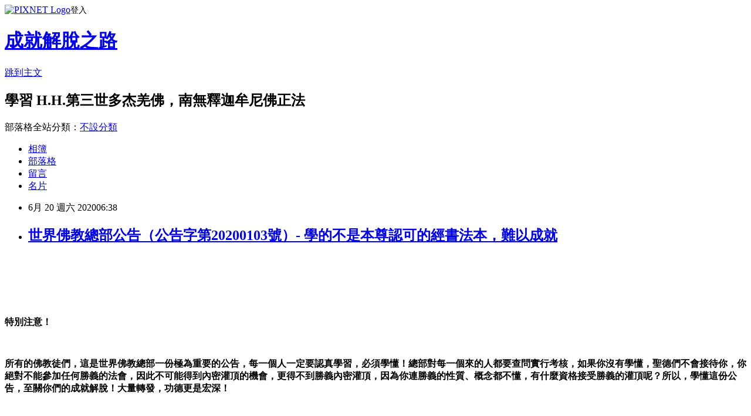

--- FILE ---
content_type: text/html; charset=utf-8
request_url: https://chihming9999.pixnet.net/blog/posts/15325585008
body_size: 80629
content:
<!DOCTYPE html><html lang="zh-TW"><head><meta charSet="utf-8"/><meta name="viewport" content="width=device-width, initial-scale=1"/><link rel="stylesheet" href="https://static.1px.tw/blog-next/_next/static/chunks/b1e52b495cc0137c.css" data-precedence="next"/><link rel="stylesheet" href="https://static.1px.tw/blog-next/public/fix.css?v=202601300807" type="text/css" data-precedence="medium"/><link rel="stylesheet" href="https://s3.1px.tw/blog/theme/choc/iframe-popup.css?v=202601300807" type="text/css" data-precedence="medium"/><link rel="stylesheet" href="https://s3.1px.tw/blog/theme/choc/plugins.min.css?v=202601300807" type="text/css" data-precedence="medium"/><link rel="stylesheet" href="https://s3.1px.tw/blog/theme/choc/openid-comment.css?v=202601300807" type="text/css" data-precedence="medium"/><link rel="stylesheet" href="https://s3.1px.tw/blog/theme/choc/style.min.css?v=202601300807" type="text/css" data-precedence="medium"/><link rel="stylesheet" href="https://s3.1px.tw/blog/theme/choc/main.min.css?v=202601300807" type="text/css" data-precedence="medium"/><link rel="stylesheet" href="https://pimg.1px.tw/chihming9999/assets/chihming9999.css?v=202601300807" type="text/css" data-precedence="medium"/><link rel="stylesheet" href="https://s3.1px.tw/blog/theme/choc/author-info.css?v=202601300807" type="text/css" data-precedence="medium"/><link rel="stylesheet" href="https://s3.1px.tw/blog/theme/choc/idlePop.min.css?v=202601300807" type="text/css" data-precedence="medium"/><link rel="preload" as="script" fetchPriority="low" href="https://static.1px.tw/blog-next/_next/static/chunks/94688e2baa9fea03.js"/><script src="https://static.1px.tw/blog-next/_next/static/chunks/41eaa5427c45ebcc.js" async=""></script><script src="https://static.1px.tw/blog-next/_next/static/chunks/e2c6231760bc85bd.js" async=""></script><script src="https://static.1px.tw/blog-next/_next/static/chunks/94bde6376cf279be.js" async=""></script><script src="https://static.1px.tw/blog-next/_next/static/chunks/426b9d9d938a9eb4.js" async=""></script><script src="https://static.1px.tw/blog-next/_next/static/chunks/turbopack-5021d21b4b170dda.js" async=""></script><script src="https://static.1px.tw/blog-next/_next/static/chunks/ff1a16fafef87110.js" async=""></script><script src="https://static.1px.tw/blog-next/_next/static/chunks/e308b2b9ce476a3e.js" async=""></script><script src="https://static.1px.tw/blog-next/_next/static/chunks/169ce1e25068f8ff.js" async=""></script><script src="https://static.1px.tw/blog-next/_next/static/chunks/d3c6eed28c1dd8e2.js" async=""></script><script src="https://static.1px.tw/blog-next/_next/static/chunks/d4d39cfc2a072218.js" async=""></script><script src="https://static.1px.tw/blog-next/_next/static/chunks/6a5d72c05b9cd4ba.js" async=""></script><script src="https://static.1px.tw/blog-next/_next/static/chunks/8af6103cf1375f47.js" async=""></script><script src="https://static.1px.tw/blog-next/_next/static/chunks/e90cbf588986111c.js" async=""></script><script src="https://static.1px.tw/blog-next/_next/static/chunks/6fc86f1438482192.js" async=""></script><script src="https://static.1px.tw/blog-next/_next/static/chunks/6d1100e43ad18157.js" async=""></script><script src="https://static.1px.tw/blog-next/_next/static/chunks/c2622454eda6e045.js" async=""></script><script src="https://static.1px.tw/blog-next/_next/static/chunks/ed01c75076819ebd.js" async=""></script><script src="https://static.1px.tw/blog-next/_next/static/chunks/a4df8fc19a9a82e6.js" async=""></script><title>世界佛教總部公告（公告字第20200103號）- 學的不是本尊認可的經書法本，難以成就</title><meta name="description" content=" "/><meta name="author" content="成就解脫之路"/><meta name="google-adsense-platform-account" content="pub-2647689032095179"/><meta name="fb:app_id" content="101730233200171"/><link rel="canonical" href="https://chihming9999.pixnet.net/blog/posts/15325585008"/><meta property="og:title" content="世界佛教總部公告（公告字第20200103號）- 學的不是本尊認可的經書法本，難以成就"/><meta property="og:description" content=" "/><meta property="og:url" content="https://chihming9999.pixnet.net/blog/posts/15325585008"/><meta property="og:image" content="https://pimg.1px.tw/chihming9999/1592609432-2525712052.jpg"/><meta property="og:type" content="article"/><meta name="twitter:card" content="summary_large_image"/><meta name="twitter:title" content="世界佛教總部公告（公告字第20200103號）- 學的不是本尊認可的經書法本，難以成就"/><meta name="twitter:description" content=" "/><meta name="twitter:image" content="https://pimg.1px.tw/chihming9999/1592609432-2525712052.jpg"/><link rel="icon" href="/favicon.ico?favicon.a62c60e0.ico" sizes="32x32" type="image/x-icon"/><script src="https://static.1px.tw/blog-next/_next/static/chunks/a6dad97d9634a72d.js" noModule=""></script></head><body><!--$--><!--/$--><!--$?--><template id="B:0"></template><!--/$--><script>requestAnimationFrame(function(){$RT=performance.now()});</script><script src="https://static.1px.tw/blog-next/_next/static/chunks/94688e2baa9fea03.js" id="_R_" async=""></script><div hidden id="S:0"><script id="pixnet-vars">
        window.PIXNET = {
          post_id: "15325585008",
          name: "chihming9999",
          user_id: 0,
          blog_id: "6832753",
          display_ads: true,
          ad_options: {"chictrip":false}
        };
      </script><script type="text/javascript" src="https://code.jquery.com/jquery-latest.min.js"></script><script id="json-ld-article-script" type="application/ld+json">{"@context":"https:\u002F\u002Fschema.org","@type":"BlogPosting","isAccessibleForFree":true,"mainEntityOfPage":{"@type":"WebPage","@id":"https:\u002F\u002Fchihming9999.pixnet.net\u002Fblog\u002Fposts\u002F15325585008"},"headline":"世界佛教總部公告（公告字第20200103號）- 學的不是本尊認可的經書法本，難以成就","description":"\u003Cimg alt=\"世界佛教總部公告（公告字第20200103號）- 學的不是本尊認可的經書法本，難以成就.jpg\" src=\"https:\u002F\u002Fpic.pimg.tw\u002Fchihming9999\u002F1592609432-2525712052_n.jpg\" title=\"世界佛教總部公告（公告字第20200103號）- 學的不是本尊認可的經書法本，難以成就.jpg\"\u003E\u003Cbr \u002F\u003E\u003Cbr\u003E\u003C!-- more --\u003E\u003Cbr\u003E \u003Cbr\u003E","articleBody":"\u003Cp style=\"text-align:center\"\u003E\u003Ca href=\"https:\u002F\u002Fchihming9999.pixnet.net\u002Fblog\u002Fpost\u002F325585008\" target=\"_blank\"\u003E\u003Cimg alt=\"世界佛教總部公告（公告字第20200103號）- 學的不是本尊認可的經書法本，難以成就.jpg\" src=\"https:\u002F\u002Fpimg.1px.tw\u002Fchihming9999\u002F1592609432-2525712052.jpg\" title=\"世界佛教總部公告（公告字第20200103號）- 學的不是本尊認可的經書法本，難以成就.jpg\"\u003E\u003C\u002Fa\u003E\u003C\u002Fp\u003E\n\n\u003C!-- more --\u003E\n\u003Cp\u003E&nbsp;\u003C\u002Fp\u003E\n\n\u003Cp style=\"text-align: center;\"\u003E\u003Ciframe allowfullscreen=\"\" class=\"\" frameborder=\"0\" height=\"360\" src=\"https:\u002F\u002Fwww.youtube.com\u002Fembed\u002F7UGqbaKnscg?wmode=transparent\" title=\"YouTube video player\" width=\"640\"\u003E\u003C\u002Fiframe\u003E\u003C\u002Fp\u003E\n\n\u003Cp\u003E&nbsp;\u003C\u002Fp\u003E\n\n\u003Cp\u003E&nbsp;\u003C\u002Fp\u003E\n\n\u003Cp style=\"text-align: center;\"\u003E\u003Cstrong\u003E\u003Cspan style=\"font-size:16px\"\u003E特別注意！\u003C\u002Fspan\u003E\u003C\u002Fstrong\u003E\u003C\u002Fp\u003E\n\n\u003Cp\u003E\u003Cstrong\u003E\u003Cspan style=\"font-size:16px\"\u003E&nbsp; &nbsp;\u003C\u002Fspan\u003E\u003C\u002Fstrong\u003E\u003C\u002Fp\u003E\n\n\u003Cp\u003E\u003Cstrong\u003E\u003Cspan style=\"font-size:16px\"\u003E所有的佛教徒們，這是世界佛教總部一份極為重要的公告，每一個人一定要認真學習，必須學懂！總部對每一個來的人都要查問實行考核，如果你沒有學懂，聖德們不會接待你，你絕對不能參加任何勝義的法會，因此不可能得到內密灌頂的機會，更得不到勝義內密灌頂，因為你連勝義的性質、概念都不懂，有什麼資格接受勝義的灌頂呢？所以，學懂這份公告，至關你們的成就解脫！大量轉發，功德更是宏深！\u003C\u002Fspan\u003E\u003C\u002Fstrong\u003E\u003C\u002Fp\u003E\n\n\u003Cp\u003E&nbsp;\u003C\u002Fp\u003E\n\n\u003Cp\u003E\u003Cspan style=\"font-size:16px\"\u003E（請見附件）\u003C\u002Fspan\u003E\u003C\u002Fp\u003E\n\n\u003Cp\u003E&nbsp;\u003C\u002Fp\u003E\n\n\u003Cp style=\"text-align: center;\"\u003E\u003Ca href=\"https:\u002F\u002Fchihming9999.pixnet.net\u002Fblog\u002Fpost\u002F325585008\" target=\"_blank\"\u003E\u003Cstrong\u003E\u003Cspan style=\"font-size:22px\"\u003E世界佛教總部公告（公告字第20200103號）學的不是本尊認可的經書法本，難以成就\u003C\u002Fspan\u003E\u003C\u002Fstrong\u003E\u003C\u002Fa\u003E\u003C\u002Fp\u003E\n\n\u003Cp\u003E&nbsp;\u003C\u002Fp\u003E\n\n\u003Cp style=\"text-align: justify;\"\u003E\u003Cbr\u003E\n\u003Cspan style=\"font-size:16px\"\u003E近日，應本總部法師釋證達“教尊”的申請，由聖德組的“上尊”們修訂了傳統課誦，根據勝義“金瓶掣籤”法規進行了擇決，沒有成功，聖德們深感德品欠量，有愧於佛教徒們。有佛弟子將此信息添加誇張，在共修會上傳播，甚至張冠李戴說是南無\u003Cstrong\u003E\u003Ca href=\"https:\u002F\u002Fchihming9999.pixnet.net\u002Fblog\u002Fpost\u002F325585008\" target=\"_blank\"\u003E第三世多杰羌佛\u003C\u002Fa\u003E\u003C\u002Fstrong\u003E修訂的課誦、佛陀作的擇決，太不應該了。\u003Cstrong\u003E南無羌佛\u003C\u002Fstrong\u003E對勝義擇決課誦，早已表態，不參與勝義“\u003Ca href=\"https:\u002F\u002Fchihming9999.pixnet.net\u002Fblog\u002Fpost\u002F325585008\" target=\"_blank\"\u003E金瓶掣籤\u003C\u002Fa\u003E”的大事因緣，祂的理由是二十一個字：\u003C\u002Fspan\u003E\u003Cspan style=\"font-size:18px\"\u003E\u003Cstrong\u003E“我慚愧身軀，無聖量道行，哪有感召佛菩薩的德品？”\u003C\u002Fstrong\u003E\u003C\u002Fspan\u003E\u003Cspan style=\"font-size:16px\"\u003E \u003Cstrong\u003E南無羌佛\u003C\u002Fstrong\u003E讓我們自己解決。佛陀說：\u003C\u002Fspan\u003E\u003Cspan style=\"font-size:18px\"\u003E\u003Cstrong\u003E“單憑你們幾個，猶如大海撈針。開初拙火道行早已成功，他‘拿杵上座’已達到中級聖德證量，旺扎更是聖體聖力超凡的‘上尊’，不也照常沒有修成掣籤定性嗎？我認為你們想用掣籤成功，難於登天。其實，對於課誦，只要有正知正見學識修為，都能從書本中，直接鑑定出哪些違背了世尊的教法，依義修改就很好嘛，何必要去做一道做不起的難題呢？我身為擁有虛名的\u003Ca href=\"https:\u002F\u002Fchihming9999.pixnet.net\u002Fblog\u002Fpost\u002F325585008\" target=\"_blank\"\u003E第三世多杰羌佛\u003C\u002Fa\u003E，沒有這能力，上次‘拿杵上座’，到現在腰手都還痛，這就是一個普通修行者嘛，我只知道明信因果，教人修行，諸惡莫作，眾善奉行，沒有本事做你們的勝聖掣籤。萬一哪天你們擇決成功了，但切記掣籤是在無私利益他人，決不可藉修勝義‘\u003Ca href=\"https:\u002F\u002Fchihming9999.pixnet.net\u002Fblog\u002Fpost\u002F325585008\" target=\"_blank\"\u003E金瓶掣籤\u003C\u002Fa\u003E’，收取信眾們的任何供養，要無私奉獻，清純德品。如果你們實在無法叩天了，再去請更高的‘聖尊’出面幫忙吧。”&nbsp; \u003C\u002Fstrong\u003E\u003C\u002Fspan\u003E\u003Cspan style=\"font-size:16px\"\u003E&nbsp;佛陀的教化深深讓我們無地自容，事實上，當今佛教界也沒有一人的聖量道行能接近開初“教尊”、旺扎“上尊”，哪怕我們就是把全世界的大法王、大師請來，也是沒有用的！南無羌佛拿杵上座，體顯無人能及的聖體聖力佛陀道行，但祂非要說自己沒有聖量道行、身軀不好，我們有什麼法呢？請不動佛陀主持掣籤，但是為了眾生能掌握勝義定性的正法課誦，總部決心已下，一定得修勝義“金瓶掣籤”。我們雖然感召德品欠量，但世尊說：“法門無量誓願學”，絕不退轉，佛陀們是慈悲為本的，會不管眾生嗎？\u003C\u002Fspan\u003E\u003C\u002Fp\u003E\n\n\u003Cp style=\"text-align: justify;\"\u003E&nbsp;\u003C\u002Fp\u003E\n\n\u003Cp style=\"text-align: justify;\"\u003E\u003Cspan style=\"font-size:16px\"\u003E佛教徒們，首先，大家自己要弄清楚，\u003Cstrong\u003E你學的佛法、咒語、研學的論學、戒律、經義，是勝義性的還是世俗性的？這至關你們了生脫死還是白費光陰輪迴受苦！\u003C\u002Fstrong\u003E勝義佛法，不是哪一個人口頭說了是勝義的就是勝義的，而必須要經過勝義擇決，由本尊定性。\u003Cstrong\u003E凡屬於勝義“金瓶掣籤”擇出的勝義法本，就必須有時間、地點、人證、物證！凡是修勝義法，加上內密灌頂，確保修行成就，而修世俗佛法很難成就，\u003C\u002Fstrong\u003E有的世俗法本甚至會讓修行者黑業纏身，因為它是變了質的，外表看似佛法，實質上是摻入了邪論誤導，已經不是真正的佛法了。\u003C\u002Fspan\u003E\u003C\u002Fp\u003E\n\n\u003Cp style=\"text-align: justify;\"\u003E&nbsp;\u003C\u002Fp\u003E\n\n\u003Cp style=\"text-align: justify;\"\u003E\u003Cspan style=\"font-size:16px\"\u003E比如，祖師們傳承的傳統的早晚課誦，問題極為嚴重，現在隨便抽幾條給大家看一下，讓你們自己去體會如何可怖，並不是我們無中生有，編造魔妖修改了經律論課誦，大家看了就知道這是事實。如在課誦中，“如一眾生未成佛，終不於此取泥洹”，那你就永遠都沒有成就的一天了，因為眾生無量。又如，說“首楞嚴王世希有，銷我億劫顛倒想，不歷僧祇獲法身，願今得果成寶王。”既然楞嚴經、咒讓你億劫的顛倒夢想都消除了，不需經僧祇劫就獲得法身成寶王了，那你唸了這麼久了，成寶王了嗎？寶王沒有成，倒是成了寶二，為什麼今天照常是凡夫呢？現實擺明的，這就是魔妖篡改的經咒，毫無作用。又如“舜若多性可銷亡”，佛性不增不減，哪來多性？更無銷亡復活。普陀山有飯館酒樓，一切都得拿錢才能吃住，不是“思衣得衣，思食得食”，居然在課誦中虛吹說普陀山是“琉璃世界”，造大妄語業。而事實是至高無上的觀世音菩薩曾示現在普陀山，我們要萬分尊敬。課誦說“南無過去正法明如來，現在觀世音菩薩”，不應該是民選制度選出來的官員吧？過去在任當“如來”，現在沒有選上“如來”，只選上了“菩薩”，現在不是“如來”了，所以是“現在觀世音菩薩”？魔妖篡改的荒絕邪論哦！正確的是：觀世音菩薩無上正等正覺位，正法明如來！又比如，釋迦世尊明明在菩提迦葉菩提樹下，證悟不生不滅法性真如而覺道，卻在佛寶讚中篡改成“覺道雪山中”。又比如，釋迦世尊是在靈山法會成佛，卻被胡說“龍華三會願相逢”，龍華會是彌勒菩薩成“強巴佛”的法會。不錯，釋迦佛陀是沒有決定要去龍華會，把袈裟衣缽親自交給彌勒菩薩，而是佛陀把袈裟衣缽囑咐給迦葉尊者，現迦葉尊者在雲南雞足山華首門中入定，等彌勒佛出世，交袈裟衣缽給彌勒佛。妖魔篡改課誦，強行把釋迦牟尼佛拉扯成龍華會，混為一團，邊際都不沾。明明是“世間所有佛盡見”，卻被魔子魔孫篡改為“世間所有我盡見”，你能盡見什麼？你一個在學佛修行的凡夫，有什麼本事把世間所有的一切都盡見？這不是明擺著的公開在殿上說假話，欺騙佛菩薩、騙天騙地嗎？每天都對著佛菩薩念誦打妄語，或者初一、十五唸，每次說假話，未證言證，地獄之罪哦！如此傳統的祖師宗派傳承課誦，就是魔子魔孫混進僧團後，篡改正法混進了邪論的毒瘤，目的在於讓弟子們修法無功，反積大罪，墮入惡道。又比如，現在流傳的關於釋迦世尊給那些世人、羅漢或比丘授記的經，就是有嚴重問題的，按照授記定性，這是典型的宿命論、外道迷信觀點，是違背釋迦佛陀告知眾生的“萬法唯因果”的真諦！事實上，成就的大小、時間快慢、該獲得什麼福報道量，全靠自己學佛修行修法，種諸善因，在變化不定中覺道種因結果，絕不是命運固定在什麼劫、哪一年成為什麼獲得什麼。如果每個眾生都有定論命運，那就沒有必要學佛修行了，每天除了吃喝玩樂，就去無惡不作，因為反正命運已定，時間一到，就成就了世間的福報、出世的聖者，做國王，當大臣，成阿羅漢、成菩薩、成佛了。這就是後來魔妖混進僧團，幹出的宿命論授記，而佛陀的真正授記，是依當下之因、當下之果，而不是過此以往，行持好壞轉變，結因生果的真諦。所以，大家要好好想一想，沒有學到本尊認可定性的正確課誦佛法，那路將會走到什麼地方去？\u003C\u002Fspan\u003E\u003C\u002Fp\u003E\n\n\u003Cp style=\"text-align: justify;\"\u003E&nbsp;\u003C\u002Fp\u003E\n\n\u003Cp style=\"text-align: justify;\"\u003E\u003Cspan style=\"font-size:16px\"\u003E因此，真正的佛法是十分珍貴，而不是口頭上、書本上記載的“百千萬劫難遭遇”的空洞假話，真正的佛法是真正難找到的。由勝義擇決定性三行完整具備的儀軌，絕不是市面上網上公開的、隨便都能看得到的，而只有經書法理、常規的修行課軌，才是廣普弘法，供大眾學修的，但是，往往公開廣普的書本，有一些從佛史以來，很多文句乃至內容，都是正邪混雜，暗藏有嚴重罪錯的。也有魔子魔孫沒有改過的，比如鳩摩羅什法師翻譯的《金剛經》、《佛說阿彌陀經》、玄奘法師翻譯的《心經》，但有些經、法未經勝義擇決，除了佛陀、等妙覺菩薩，我們也不敢斷言決定正偏。\u003C\u002Fspan\u003E\u003C\u002Fp\u003E\n\n\u003Cp style=\"text-align: justify;\"\u003E&nbsp;\u003C\u002Fp\u003E\n\n\u003Cp style=\"text-align: justify;\"\u003E\u003Cspan style=\"font-size:16px\"\u003E\u003Cstrong\u003E注意，只要涉及到法、修行和真言，就要分勝義性和世俗性兩類，勝義性是屬於該法本、修行法、真言的本尊認可了的，比如“彌陀修法儀軌”的本尊就是阿彌陀佛。本尊沒有認可的，就屬於世俗性法本修行法，或魔子魔孫篡改過的東西！勝義佛法才是正確的、真正的佛法。\u003C\u002Fstrong\u003E\u003C\u002Fspan\u003E\u003C\u002Fp\u003E\n\n\u003Cp style=\"text-align: justify;\"\u003E&nbsp;\u003C\u002Fp\u003E\n\n\u003Cp style=\"text-align: justify;\"\u003E\u003Cspan style=\"font-size:16px\"\u003E勝義“\u003Ca href=\"https:\u002F\u002Fchihming9999.pixnet.net\u002Fblog\u002Fpost\u002F325585008\" target=\"_blank\"\u003E金瓶掣籤\u003C\u002Fa\u003E”的作用是為了確保佛教徒們找到正確無誤的定性，勝義擇決的緣起是由於波旬魔王向釋迦佛陀請求，可不可以讓他的魔子魔孫進入佛教僧團學習佛法，佛陀念其妖魔也是應渡的眾生，因此欣然同意魔王所請，但波旬魔王卻藉此合法機會，利用他的魔子魔孫們，穿上袈裟，進行曲解經義、篡改教義戒律、課誦法本、咒語等等，大力污染混亂正法，所以現在全世界的寺廟，基本上很少有成就者了。我們作為學佛修行人說實話，很多人都反感，我們不會說假話討大家高興，我們只能不打妄語，按事實說，比如享譽世界的噶陀寺，曾修大圓滿成就化虹身的有十萬多人，當年這真是了不起的正法大事，但現在近幾十年，一個虹身成就者都沒有出現過，包括寺主、法王，都成了無力虛殼，不說化虹光了，個個都病中了結。又如密宗裡面傳拙火定的上師很多，結果傳法人都修不起火溫，這就是當今擺著的事實！這是為什麼？是魔子魔孫早已進入大多數的寺廟，篡改了經書正法，加之未作勝義擇決，不能請佛菩薩本尊來認可定性，就難有正法之修，所以當今才難見有成就之人。\u003C\u002Fspan\u003E\u003C\u002Fp\u003E\n\n\u003Cp style=\"text-align: justify;\"\u003E&nbsp;\u003C\u002Fp\u003E\n\n\u003Cp style=\"text-align: justify;\"\u003E\u003Cspan style=\"font-size:16px\"\u003E有佛教界著名人物八方叫囂他不承認“\u003Ca href=\"https:\u002F\u002Fchihming9999.pixnet.net\u002Fblog\u002Fpost\u002F325585008\" target=\"_blank\"\u003E金瓶掣籤\u003C\u002Fa\u003E”，他說他自己就沒有經過“金瓶掣籤”，不同樣是個大活佛嗎？說這話的人，他一生都沒有半點聖者的道行可言。因為他是被錯認成聖者的凡夫，又沒有經過“金瓶掣籤”，無奈之下，只好用反對來作為遮羞布擋住自己的凡夫臉面。\u003C\u002Fspan\u003E\u003C\u002Fp\u003E\n\n\u003Cp style=\"text-align: justify;\"\u003E&nbsp;\u003C\u002Fp\u003E\n\n\u003Cp style=\"text-align: justify;\"\u003E\u003Cspan style=\"font-size:16px\"\u003E從古至今，掣籤打卦、問卜神諭，太多種類了，很多宗教都有。單就佛教密宗而言，就有佛祖靈籤、觀音靈籤、文殊占卜卦、馬頭明王密修珠卦法、六字定勝真實明鏡、六字真言取捨明鏡、佔察輪法、阿底峽夢觀卦、轉糌粑丸問卜、金瓶掣籤、法器求證、綠度母鏡壇法、法門宮羽問實明鏡、百法明門黑關擇決。最王牌的有非密宗類別的直系佛教大法——金剛本尊實相五部王牌頂級聖法：金剛聖威實相陣法、金剛柱答眾問實、八風大陣確量明鏡、金剛法曼顯實明相、聖法輪問詢明鏡。但這五部王牌頂首聖威顯法，都是佛陀們傳授拿來擇決正邪對錯真假的，但是，如果不是大摩訶薩的道境，是修不成的，首先沒有聖法器，因為只有大摩訶薩以上的巨聖，\u003Cstrong\u003E才有金剛印、金剛柱、聖法輪及八風陣令、佛聖訊壇法旨。至於“金瓶掣籤”，有兩種，要看是常規的“金瓶掣籤”，還是勝義的“金瓶掣籤”。\u003C\u002Fstrong\u003E常規“金瓶掣籤”，從瓶中隨便拿一支籤出來，這是碰撞籤，是捉機，如果再繼續拿幾次，就不準確了，往往拿不到第一次拿的籤。包括全世界非佛教的其他宗教在內的一百多種明籤占卜，除了易經造詣較深的人占卜的64卦靈籤，具有百分之五六十的準確度之外，其它基本上都是一種隨機碰巧而已，都是一些不準確的籤法問卜。這麼多求籤問卜和擺陣法，除了上述五部佛教直系頂級王牌大法，是百分之百正確的！！！另外，\u003Cstrong\u003E就是21度母德感籤（又稱為朗久旺丹勝義“金剛寶瓶掣籤”）和法門宮羽問實明鏡。\u003C\u002Fstrong\u003E德感籤是人人都可以去掣的，是無界域的正義、正氣、以德品感召之聖籤，是唯一異別於所有勝義擇決法，不靠神通法力，只憑修為德品感召本尊，故謂之德感籤，若遇巨聖德主持掣籤，靈驗度達到百分之百準確，重新秘密封籤復掣，同樣如前一次掣的一樣，沒有分毫差錯。\u003C\u002Fspan\u003E\u003C\u002Fp\u003E\n\n\u003Cp style=\"text-align: justify;\"\u003E&nbsp;\u003C\u002Fp\u003E\n\n\u003Cp style=\"text-align: justify;\"\u003E\u003Cspan style=\"font-size:16px\"\u003E但修勝義“\u003Ca href=\"https:\u002F\u002Fchihming9999.pixnet.net\u002Fblog\u002Fpost\u002F325585008\" target=\"_blank\"\u003E金瓶掣籤\u003C\u002Fa\u003E”（德感籤）非常繁瑣，在21項法定程序之前，一般來說，要先進行修法、誦經七天，必須在誦經後的第八天，所有參會人員道場，開啟淨壇。此時，要由主持巨聖德，或者由參加法會的某教派或某寺廟、教所、佛堂、禪庵、善會，為了印證自己的教派或寺廟、教所、佛堂、禪庵、善會是具有大聖德的，要同意他們推出他們的聖者或大聖者，施展現量伏藏，開藏取出現量秘藏的綠度母鏡壇法寶鏡（亦名照妖鏡），以用在現場照看參會所有人員中，有無魔妖混入，開藏時可藉此修金剛繩。若遇多位聖德出席開藏，第一開藏聖德就不可公開語言結果，只暗暗標明台位在紙上，所有出席開藏的聖者都識定寶位後，暗寫台位編號，再同時拿出標紙驗證。切記不可犯戒，未證言證，憑想像用猜測，這就造種地獄之因了。一般的高僧大德是無法照見秘藏法寶的，這是必須道行高強的大聖德，才能現量伏藏開啟寶藏的。為什麼必須在第八天現量伏藏？因為第九天就正式進入大殿，舉行勝義“金瓶掣籤”了，這時諸佛會封印閉塞勝義“金瓶掣籤”大殿，所以任何道力聖量無法啟用，故必須在第八天現量伏藏，大聖德們才能施展聖證量，開藏取出秘藏寶鏡。\u003C\u002Fspan\u003E\u003C\u002Fp\u003E\n\n\u003Cp style=\"text-align: justify;\"\u003E&nbsp;\u003C\u002Fp\u003E\n\n\u003Cp style=\"text-align: justify;\"\u003E\u003Cspan style=\"font-size:16px\"\u003E勝義“\u003Ca href=\"https:\u002F\u002Fchihming9999.pixnet.net\u002Fblog\u002Fpost\u002F325585008\" target=\"_blank\"\u003E金瓶掣籤\u003C\u002Fa\u003E”是由時輪金剛為主尊，由21度母各管一項程序。這不是常規世俗的金瓶掣籤，不是隨隨便便從金瓶裡面拿一支籤出來就算數的，是必須按照鐵定的法規製籤，要按21項法規程序完成整個流程。從製籤到掣籤過程，都是在大眾眼睜睜監視下進行的，一項也不能改變、不能缺少！必須要依序逐條，由參會大眾自己親手實行前十五項製籤法規（主持掣籤人不准參加製籤、不准觀看製籤），大眾把籤秘密封藏製好後，才能放入金剛寶瓶，蓋好蓋子後拿上法台，進行第十六項，由主持掣籤人在參會大眾面前，當眾開始掣籤。在掣籤時，總共要抽拿十支籤，每一支籤都必須合法準確，十支籤一支也不能錯亂。如果有錯亂，就要當著參會大眾，再次由十二位製籤人把籤牌如法在緞布下摸著裝入籤條，然後封口套入籤袋裡。當時再由主持者復掣一輪，這第二輪掣出的籤要與第一輪完全是一樣的籤牌內容，這才證明勝義金瓶掣籤成功了，同時證明主持掣籤人就是實在的巨聖德。相反，如果第二輪擇出的籤與第一輪所擇出的不相同，證明掣籤人德品感召不了佛菩薩到場應籤，同時證明掣籤人不具佛菩薩德品！！！所掣出的籤是不成立的，不屬於勝義定性！！！\u003C\u002Fspan\u003E\u003C\u002Fp\u003E\n\n\u003Cp style=\"text-align: justify;\"\u003E&nbsp;\u003C\u002Fp\u003E\n\n\u003Cp style=\"text-align: justify;\"\u003E\u003Cspan style=\"font-size:16px\"\u003E從歷史來看，對於主持勝義“\u003Ca href=\"https:\u002F\u002Fchihming9999.pixnet.net\u002Fblog\u002Fpost\u002F325585008\" target=\"_blank\"\u003E金瓶掣籤\u003C\u002Fa\u003E”，除了如蓮花生大師、宗喀巴大師、瑪爾巴大師、無我母大師、月賢王尊者等真正的巨聖德，能有此主持感召之力，其他無論是什麼樣的著名佛教人物，無論他有多大的聲望多高的地位，哪怕享譽全球，只要他是假的大菩薩，就鐵定沒有主持勝義“金瓶掣籤”的德品！！！因此無法修成勝義“金瓶掣籤”，他們為了遮蓋自己以凡夫冒充聖者的臉面，只好強烈誹謗反對。有一位名義上是所謂的大法王說，他不知道勝義“金瓶掣籤”，只知道舊王朝政府加固認定的“金瓶掣籤”，這太正常了，如果他都了解勝義“金瓶掣籤”，那他就是大聖者了，凡夫冒充聖者的人有什麼資格、機會見識過勝義“金瓶掣籤”？這就猶如種莊稼的農民、放牛羊的牧民，根本不知道冰洲石怎麼開採、南非鑽是怎麼回事、宇宙飛船怎麼載人上月球，你不知道的事情多著呢，這叫“隔行修攤地”，外行不知內行事，初地不知二地事，菩薩豈知摩訶境？包括彌勒菩薩，到現在還有不知道的釋迦牟尼佛無上正等正覺的佛覺呢！但是，我總部會把勝義“金瓶掣籤”的法規流程公諸於眾，也許這一昭告，會遇上真正的佛菩薩巨聖德，能幫總部完成利生救度心願，那真是萬分感恩。\u003C\u002Fspan\u003E\u003C\u002Fp\u003E\n\n\u003Cp style=\"text-align: justify;\"\u003E&nbsp;\u003C\u002Fp\u003E\n\n\u003Cp style=\"text-align: justify;\"\u003E\u003Cspan style=\"font-size:16px\"\u003E勝義“\u003Ca href=\"https:\u002F\u002Fchihming9999.pixnet.net\u002Fblog\u002Fpost\u002F325585008\" target=\"_blank\"\u003E金瓶掣籤\u003C\u002Fa\u003E”主持者，必須是實質上的佛陀和等妙覺菩薩、大摩訶薩，方可有德品和資格感召佛菩薩本尊入壇，親自認可定性，別的任何 “大聖德”，乃至“神通廣大、法力無邊”的法王活佛法師等，都沒有能力修成勝義“金瓶掣籤”，因為在勝義“金瓶掣籤”法會殿堂上，神通道力分文不值，全都會由諸佛封印閉塞，任其有滔天神通，也無法啟用，本尊唯一只應德品感召，因為勝義“金瓶掣籤”是任何一個人都可以抽拿的，絕不需要封建迷信，什麼玄乎怪力亂神法力，只要道德品質純正，無私利益他人，就可以抽籤，所以，現量伏藏開藏取寶鏡，不可以在已被封印掣籤的大殿，消失了聖證量的第九天當天進行，否則就無法現量伏藏開藏！能參會親見勝義“金瓶掣籤”的人，要有無始修來的福報法緣，一萬個佛教徒中難有一個有此勝因。\u003Cstrong\u003E凡能列席此勝因法會勝義“金瓶掣籤”，加之護法功大、實做佛事者，自然種下強大聖法基因，此類人就容易獲得內密灌頂擇決過關，佛菩薩親臨灌頂壇場，在你面前認可你。\u003C\u002Fstrong\u003E所以，這並不是書本上經常都能看到的“百千萬劫難遭遇”的一句空話。勝義的“金瓶掣籤”基本上整個佛教界都很難找到了。由此真正佛法沒落的原因，使得那些無道凡夫被錯誤認證成聖的假法王、假活佛們，他們自己沒有道行德境修成勝義“金瓶掣籤”，就只有用抗議、反對、不認可、“沒有這個金瓶掣籤”來為自己遮羞了。\u003C\u002Fspan\u003E\u003C\u002Fp\u003E\n\n\u003Cp style=\"text-align: justify;\"\u003E&nbsp;\u003C\u002Fp\u003E\n\n\u003Cp style=\"text-align: justify;\"\u003E\u003Cspan style=\"font-size:16px\"\u003E有些聲望名頭大而無真實道行證量的大法王、大活佛、大法師們，對勝義“金瓶掣籤”是只有六個字：唯恐避之不及！生怕沾上這個名字，因為他們並不是蓮花生大師、宗喀巴大師、瑪爾巴大師、無我母大師、月賢王尊者等巨聖德的道行德境，若提到了勝義“金瓶掣籤”，自己又展顯不了感召佛菩薩到場定性的德品，那不成了當下丟臉自找倒霉嗎？這就跟“拿杵上座”一樣，假冒的佛菩薩唯恐避之不及，因為他們非常清楚，自己是凡夫冒充聖者在騙外行的虛殼體，沒有真正的佛法，沒有絲毫聖體成份，一旦沾上“拿杵上座”，就只會丟臉倒霉。而唯有證到了聖體質聖體力的真聖德，才能拿起上超12段以上的重量！事實上，從波旬魔王發下惡願至今以來，佛教界就進入了一大批冒稱什麼幾代祖師、實際假大空的無道大人物和妖師，五臟弊竭，身體虛弱無聖力，連基本達標的金剛杵都拿不離地，這些以邪惡凡夫身心冒坐聖位的假貨，除了反對、大力誹謗勝義“金瓶掣籤”，來為自己遮醜，還能怎麼辦呢？可憐的人啊！\u003C\u002Fspan\u003E\u003C\u002Fp\u003E\n\n\u003Cp style=\"text-align: justify;\"\u003E&nbsp;\u003C\u002Fp\u003E\n\n\u003Cp style=\"text-align: justify;\"\u003E\u003Cspan style=\"font-size:16px\"\u003E大家想一個簡單而科學實在的問題，那就是，無論反對者的身份是法王、泰斗，還是眾人捧為什麼佛、什麼大菩薩的化身，或者多少個佛和菩薩的合體化身等等，若他真的是佛陀大菩薩再來的大聖德，怎麼會不敢主持勝義“金瓶掣籤”請佛菩薩來顯聖呢？連十支籤都不敢抽出，這是大菩薩嗎？巨聖的德品何在？這世上有什麼為利眾生的事，是一個佛陀、等妙覺大菩薩做不到的呢？最高巨聖必須是“五具量資”：“\u003Cstrong\u003E一具悟證本性\u003C\u002Fstrong\u003E”（實證明心見性）；“\u003Cstrong\u003E二具實證聖體\u003C\u002Fstrong\u003E”（體顯聖體質聖體力）；“\u003Cstrong\u003E三具量證德品\u003C\u002Fstrong\u003E”（達到德品感召佛聖）；“\u003Cstrong\u003E四具法證外力\u003C\u002Fstrong\u003E”（能施用高強法力）；“\u003Cstrong\u003E五具自證五圓\u003C\u002Fstrong\u003E”（成就圓滿五明高峰）。你到底證到了哪一具呢？如果一具都沒有，還坐大聖者法位，不是凡夫坐聖位嗎？特別是勝義“金瓶掣籤”，不可缺少“三具量證德品”，否則就別想成功掣籤，如果你未證德品感召佛聖，所以你不能與佛菩薩相通達，感召不了佛菩薩入壇顯聖擇決定性，因此才沒有本事主持勝義“金瓶掣籤”，但某些人為了保住他那些以凡充聖的虛名和既得的長期利益，就只有反對勝義“金瓶掣籤”這一招啊！然而，問題又來了，作為一個凡夫俗子，自己修不了勝義“金瓶掣籤”，自己都做不到，一個凡夫外行，還哪有資格對真正佛菩薩到場定性的勝義“金瓶掣籤”說三道四呢？不管是什麼大法王、大活佛，還是大師也好，既然你宣稱你的教法才是正法，那你就拿出你的“三具量證德品”，來證明給大家看，你有資格說你的教法、課誦是正宗教法。要不然，你就把“五具量資”中任何一具，展顯出來，讓大家見識一下，都算你是掌持正法的。正不正確絕不是憑你的歷史傳承和你的口頭空洞亂說的，講故事、說評書的人比你還會編，拿出你的道行、德品來修勝義“金瓶掣籤”，給公眾鑑證吧，只會站在那裡叫囂反對、不認可勝義“金瓶掣籤”，只會吹噓騙外行，迷惑大家，誤認你這個凡夫是大聖者、掌持的是正法，你外表光鮮亮麗，內質確是一個假聖者真凡夫，還冒充佛菩薩！不是我們看不起你，不要讓你展示“五具量資”，就只讓你拿出五具其中一具“自證五圓”，你都做不到，這還是什麼菩薩？好好懺悔修行吧。\u003C\u002Fspan\u003E\u003C\u002Fp\u003E\n\n\u003Cp style=\"text-align: justify;\"\u003E&nbsp;\u003C\u002Fp\u003E\n\n\u003Cp style=\"text-align: justify;\"\u003E\u003Cspan style=\"font-size:16px\"\u003E可以想像，有些佛教大人物，見到我們這個公告以後，會無明煩惱，自己展開誹謗。我們非常歡迎你對號入座，正好見證一下你的本質，來聖蹟寺“拿杵上座”，證明你具有真正的聖者體質體力，拿出你德感“金瓶掣籤”的道行，我們會真誠恭敬你，把你作為貴賓接待。\u003C\u002Fspan\u003E\u003C\u002Fp\u003E\n\n\u003Cp\u003E&nbsp;\u003C\u002Fp\u003E\n\n\u003Cp\u003E&nbsp;\u003C\u002Fp\u003E\n\n\u003Cp style=\"text-align: right;\"\u003E\u003Cspan style=\"font-size:16px\"\u003E世界佛教總部\u003C\u002Fspan\u003E\u003C\u002Fp\u003E\n\n\u003Cp style=\"text-align: right;\"\u003E\u003Cspan style=\"font-size:16px\"\u003E2020年6月17日\u003C\u002Fspan\u003E\u003C\u002Fp\u003E\n\n\u003Cp\u003E&nbsp;\u003C\u002Fp\u003E\n\n\u003Cp\u003E&nbsp;\u003C\u002Fp\u003E\n\n\u003Cp\u003E&nbsp;\u003C\u002Fp\u003E\n\n\u003Cp\u003E\u003Cstrong\u003E\u003Ca href=\"https:\u002F\u002Fhzsmails.org\u002Fwp-content\u002Fuploads\u002F2020\u002F06\u002F%E4%B8%96%E7%95%8C%E4%BD%9B%E6%95%99%E7%B8%BD%E9%83%A8%E5%85%AC%E5%91%8A%EF%BC%88%E5%85%AC%E5%91%8A%E5%AD%97%E7%AC%AC20200103%E8%99%9F%EF%BC%89-%E5%AD%B8%E7%9A%84%E4%B8%8D%E6%98%AF%E6%9C%AC%E5%B0%8A%E8%AA%8D%E5%8F%AF%E7%9A%84%E7%B6%93%E6%9B%B8%E6%B3%95%E6%9C%AC%EF%BC%8C%E9%9B%A3%E4%BB%A5%E6%88%90%E5%B0%B1.pdf\" target=\"_blank\"\u003E\u003Cspan style=\"color:#FF0000\"\u003E\u003Cspan style=\"font-size:16px\"\u003E世界佛教總部公告（公告字第20200103號）- 學的不是本尊認可的經書法本，難以成就 PDF\u003C\u002Fspan\u003E\u003C\u002Fspan\u003E\u003C\u002Fa\u003E\u003C\u002Fstrong\u003E\u003C\u002Fp\u003E\n\n\u003Cp\u003E&nbsp;\u003C\u002Fp\u003E\n\n\u003Cp\u003E&nbsp;\u003C\u002Fp\u003E\n\n\u003Cp\u003E&nbsp;\u003C\u002Fp\u003E\n\n\u003Cp\u003E&nbsp;\u003C\u002Fp\u003E\n\n\u003Cp\u003E\u003Ca href=\"https:\u002F\u002Fchihming9999.pixnet.net\u002Fblog\u002Fpost\u002F325585008\" target=\"_blank\"\u003E\u003Cspan style=\"font-size:22px\"\u003E\u003Cstrong\u003E世界佛教總部公告（公告字第20200103號）- 學的不是本尊認可的經書法本，難以成就\u003C\u002Fstrong\u003E\u003C\u002Fspan\u003E\u003C\u002Fa\u003E\u003C\u002Fp\u003E\n\n\u003Cp\u003E&nbsp;\u003C\u002Fp\u003E\n\n\u003Cp\u003E&nbsp;\u003C\u002Fp\u003E\n\n\u003Cp\u003E&nbsp;\u003C\u002Fp\u003E\n\n\u003Cp\u003E&nbsp;\u003C\u002Fp\u003E\n\n\u003Cp\u003E\u003Cstrong\u003E\u003Cspan style=\"font-size:20px\"\u003E文章連結：\u003Ca href=\"https:\u002F\u002Fchihming9999.pixnet.net\u002Fblog\u002Fpost\u002F325585008\" target=\"_blank\"\u003Ehttps:\u002F\u002Fchihming9999.pixnet.net\u002Fblog\u002Fpost\u002F325585008\u003C\u002Fa\u003E\u003C\u002Fspan\u003E\u003C\u002Fstrong\u003E\u003C\u002Fp\u003E\n\n\u003Cp\u003E&nbsp;\u003C\u002Fp\u003E\n\n\u003Cp\u003E&nbsp;\u003C\u002Fp\u003E\n\n\u003Cp\u003E&nbsp;\u003C\u002Fp\u003E\n\n\u003Cp\u003E&nbsp;\u003C\u002Fp\u003E\n\n\u003Cp\u003E\u003Cspan style=\"font-size:16px\"\u003E第三世多杰羌佛辦公室： \u003Ca href=\"http:\u002F\u002Fwww.hhdcb3office.org\" target=\"_blank\"\u003Ehttp:\u002F\u002Fwww.hhdcb3office.org\u003C\u002Fa\u003E\u003C\u002Fspan\u003E\u003C\u002Fp\u003E\n\n\u003Cp\u003E&nbsp;\u003C\u002Fp\u003E\n\n\u003Cp\u003E&nbsp;\u003C\u002Fp\u003E\n\n\u003Cp\u003E\u003Cspan style=\"font-size:16px\"\u003E第三世多杰羌佛辦公室的臉書： \u003Ca href=\"https:\u002F\u002Fm.facebook.com\u002Fhhdcb3office\u002F\" target=\"_blank\"\u003Ehttps:\u002F\u002Fm.facebook.com\u002Fhhdcb3office\u002F\u003C\u002Fa\u003E\u003C\u002Fspan\u003E\u003C\u002Fp\u003E\n\n\u003Cp\u003E&nbsp;\u003C\u002Fp\u003E\n\n\u003Cp\u003E&nbsp;\u003C\u002Fp\u003E\n\n\u003Cp\u003E\u003Cspan style=\"font-size:16px\"\u003E成就解脫之路：\u003Ca href=\"http:\u002F\u002Fchihming9999.pixnet.net\u002Fblog\" target=\"_blank\"\u003Ehttp:\u002F\u002Fchihming9999.pixnet.net\u002Fblog\u003C\u002Fa\u003E\u003C\u002Fspan\u003E\u003C\u002Fp\u003E\n\n\u003Cp\u003E&nbsp;\u003C\u002Fp\u003E\n\n\u003Cp\u003E&nbsp;\u003C\u002Fp\u003E\n\n\u003Cp\u003E&nbsp;\u003C\u002Fp\u003E\n\n\u003Cp\u003E\u003Cspan style=\"font-size:16px\"\u003E＃HH第三世多杰羌佛,＃\u003Ca href=\"https:\u002F\u002Fchihming9999.pixnet.net\u002Fblog\u002Fpost\u002F325585008\" target=\"_blank\"\u003E第三世多杰羌佛\u003C\u002Fa\u003E,＃多杰羌佛,＃\u003Ca href=\"https:\u002F\u002Fchihming9999.pixnet.net\u002Fblog\u002Fpost\u002F325585008\" target=\"_blank\"\u003E義雲高\u003C\u002Fa\u003E,＃義雲高大師,＃\u003Ca href=\"https:\u002F\u002Fchihming9999.pixnet.net\u002Fblog\u002Fpost\u002F325585008\" target=\"_blank\"\u003EDorjeChangBuddhaIII\u003C\u002Fa\u003E,＃\u003Ca href=\"https:\u002F\u002Fchihming9999.pixnet.net\u002Fblog\u002Fpost\u002F325585008\" target=\"_blank\"\u003EMasterYiYunGao\u003C\u002Fa\u003E,＃\u003Ca href=\"https:\u002F\u002Fchihming9999.pixnet.net\u002Fblog\u002Fpost\u002F325585008\" target=\"_blank\"\u003EHHDorjeChangBuddhaIII\u003C\u002Fa\u003E,＃\u003Ca href=\"https:\u002F\u002Fchihming9999.pixnet.net\u002Fblog\u002Fpost\u002F325585008\" target=\"_blank\"\u003E世界佛教總部\u003C\u002Fa\u003E,#\u003Ca href=\"https:\u002F\u002Fchihming9999.pixnet.net\u002Fblog\u002Fpost\u002F325585008\" target=\"_blank\"\u003E义云高\u003C\u002Fa\u003E,#义云高大师,＃\u003Ca href=\"https:\u002F\u002Fchihming9999.pixnet.net\u002Fblog\u002Fpost\u002F325585008\" target=\"_blank\"\u003E學佛\u003C\u002Fa\u003E,＃\u003Ca href=\"https:\u002F\u002Fchihming9999.pixnet.net\u002Fblog\u002Fpost\u002F325585008\" target=\"_blank\"\u003E成就解脫之路\u003C\u002Fa\u003E,＃\u003Ca href=\"https:\u002F\u002Fchihming9999.pixnet.net\u002Fblog\u002Fpost\u002F325585008\" target=\"_blank\"\u003E金瓶掣籤\u003C\u002Fa\u003E,＃\u003Ca href=\"https:\u002F\u002Fchihming9999.pixnet.net\u002Fblog\u002Fpost\u002F325585008\" target=\"_blank\"\u003E勝義內密灌頂\u003C\u002Fa\u003E,＃\u003Ca href=\"https:\u002F\u002Fchihming9999.pixnet.net\u002Fblog\u002Fpost\u002F325585008\" target=\"_blank\"\u003E拿杵上座\u003C\u002Fa\u003E\u003C\u002Fspan\u003E\u003C\u002Fp\u003E\n","image":["https:\u002F\u002Fpimg.1px.tw\u002Fchihming9999\u002F1592609432-2525712052.jpg"],"author":{"@type":"Person","name":"成就解脫之路","url":"https:\u002F\u002Fwww.pixnet.net\u002Fpcard\u002Fchihming9999"},"publisher":{"@type":"Organization","name":"成就解脫之路","logo":{"@type":"ImageObject","url":"https:\u002F\u002Fs3.1px.tw\u002Fblog\u002Fcommon\u002Favatar\u002Fblog_cover_dark.jpg"}},"datePublished":"2020-06-19T22:38:19.000Z","dateModified":"","keywords":[],"articleSection":"世界佛教總部公告"}</script><template id="P:1"></template><template id="P:2"></template><template id="P:3"></template><section aria-label="Notifications alt+T" tabindex="-1" aria-live="polite" aria-relevant="additions text" aria-atomic="false"></section></div><script>(self.__next_f=self.__next_f||[]).push([0])</script><script>self.__next_f.push([1,"1:\"$Sreact.fragment\"\n3:I[39756,[\"https://static.1px.tw/blog-next/_next/static/chunks/ff1a16fafef87110.js\",\"https://static.1px.tw/blog-next/_next/static/chunks/e308b2b9ce476a3e.js\"],\"default\"]\n4:I[53536,[\"https://static.1px.tw/blog-next/_next/static/chunks/ff1a16fafef87110.js\",\"https://static.1px.tw/blog-next/_next/static/chunks/e308b2b9ce476a3e.js\"],\"default\"]\n6:I[97367,[\"https://static.1px.tw/blog-next/_next/static/chunks/ff1a16fafef87110.js\",\"https://static.1px.tw/blog-next/_next/static/chunks/e308b2b9ce476a3e.js\"],\"OutletBoundary\"]\n8:I[97367,[\"https://static.1px.tw/blog-next/_next/static/chunks/ff1a16fafef87110.js\",\"https://static.1px.tw/blog-next/_next/static/chunks/e308b2b9ce476a3e.js\"],\"ViewportBoundary\"]\na:I[97367,[\"https://static.1px.tw/blog-next/_next/static/chunks/ff1a16fafef87110.js\",\"https://static.1px.tw/blog-next/_next/static/chunks/e308b2b9ce476a3e.js\"],\"MetadataBoundary\"]\nc:I[63491,[\"https://static.1px.tw/blog-next/_next/static/chunks/169ce1e25068f8ff.js\",\"https://static.1px.tw/blog-next/_next/static/chunks/d3c6eed28c1dd8e2.js\"],\"default\"]\n:HL[\"https://static.1px.tw/blog-next/_next/static/chunks/b1e52b495cc0137c.css\",\"style\"]\n"])</script><script>self.__next_f.push([1,"0:{\"P\":null,\"b\":\"I9I0TPD-VcXo41Lu7FBt1\",\"c\":[\"\",\"blog\",\"posts\",\"15325585008\"],\"q\":\"\",\"i\":false,\"f\":[[[\"\",{\"children\":[\"blog\",{\"children\":[\"posts\",{\"children\":[[\"id\",\"15325585008\",\"d\"],{\"children\":[\"__PAGE__\",{}]}]}]}]},\"$undefined\",\"$undefined\",true],[[\"$\",\"$1\",\"c\",{\"children\":[[[\"$\",\"script\",\"script-0\",{\"src\":\"https://static.1px.tw/blog-next/_next/static/chunks/d4d39cfc2a072218.js\",\"async\":true,\"nonce\":\"$undefined\"}],[\"$\",\"script\",\"script-1\",{\"src\":\"https://static.1px.tw/blog-next/_next/static/chunks/6a5d72c05b9cd4ba.js\",\"async\":true,\"nonce\":\"$undefined\"}],[\"$\",\"script\",\"script-2\",{\"src\":\"https://static.1px.tw/blog-next/_next/static/chunks/8af6103cf1375f47.js\",\"async\":true,\"nonce\":\"$undefined\"}]],\"$L2\"]}],{\"children\":[[\"$\",\"$1\",\"c\",{\"children\":[null,[\"$\",\"$L3\",null,{\"parallelRouterKey\":\"children\",\"error\":\"$undefined\",\"errorStyles\":\"$undefined\",\"errorScripts\":\"$undefined\",\"template\":[\"$\",\"$L4\",null,{}],\"templateStyles\":\"$undefined\",\"templateScripts\":\"$undefined\",\"notFound\":\"$undefined\",\"forbidden\":\"$undefined\",\"unauthorized\":\"$undefined\"}]]}],{\"children\":[[\"$\",\"$1\",\"c\",{\"children\":[null,[\"$\",\"$L3\",null,{\"parallelRouterKey\":\"children\",\"error\":\"$undefined\",\"errorStyles\":\"$undefined\",\"errorScripts\":\"$undefined\",\"template\":[\"$\",\"$L4\",null,{}],\"templateStyles\":\"$undefined\",\"templateScripts\":\"$undefined\",\"notFound\":\"$undefined\",\"forbidden\":\"$undefined\",\"unauthorized\":\"$undefined\"}]]}],{\"children\":[[\"$\",\"$1\",\"c\",{\"children\":[null,[\"$\",\"$L3\",null,{\"parallelRouterKey\":\"children\",\"error\":\"$undefined\",\"errorStyles\":\"$undefined\",\"errorScripts\":\"$undefined\",\"template\":[\"$\",\"$L4\",null,{}],\"templateStyles\":\"$undefined\",\"templateScripts\":\"$undefined\",\"notFound\":\"$undefined\",\"forbidden\":\"$undefined\",\"unauthorized\":\"$undefined\"}]]}],{\"children\":[[\"$\",\"$1\",\"c\",{\"children\":[\"$L5\",[[\"$\",\"link\",\"0\",{\"rel\":\"stylesheet\",\"href\":\"https://static.1px.tw/blog-next/_next/static/chunks/b1e52b495cc0137c.css\",\"precedence\":\"next\",\"crossOrigin\":\"$undefined\",\"nonce\":\"$undefined\"}],[\"$\",\"script\",\"script-0\",{\"src\":\"https://static.1px.tw/blog-next/_next/static/chunks/6fc86f1438482192.js\",\"async\":true,\"nonce\":\"$undefined\"}],[\"$\",\"script\",\"script-1\",{\"src\":\"https://static.1px.tw/blog-next/_next/static/chunks/6d1100e43ad18157.js\",\"async\":true,\"nonce\":\"$undefined\"}],[\"$\",\"script\",\"script-2\",{\"src\":\"https://static.1px.tw/blog-next/_next/static/chunks/c2622454eda6e045.js\",\"async\":true,\"nonce\":\"$undefined\"}],[\"$\",\"script\",\"script-3\",{\"src\":\"https://static.1px.tw/blog-next/_next/static/chunks/ed01c75076819ebd.js\",\"async\":true,\"nonce\":\"$undefined\"}],[\"$\",\"script\",\"script-4\",{\"src\":\"https://static.1px.tw/blog-next/_next/static/chunks/a4df8fc19a9a82e6.js\",\"async\":true,\"nonce\":\"$undefined\"}]],[\"$\",\"$L6\",null,{\"children\":\"$@7\"}]]}],{},null,false,false]},null,false,false]},null,false,false]},null,false,false]},null,false,false],[\"$\",\"$1\",\"h\",{\"children\":[null,[\"$\",\"$L8\",null,{\"children\":\"$@9\"}],[\"$\",\"$La\",null,{\"children\":\"$@b\"}],null]}],false]],\"m\":\"$undefined\",\"G\":[\"$c\",[]],\"S\":false}\n"])</script><script>self.__next_f.push([1,"9:[[\"$\",\"meta\",\"0\",{\"charSet\":\"utf-8\"}],[\"$\",\"meta\",\"1\",{\"name\":\"viewport\",\"content\":\"width=device-width, initial-scale=1\"}]]\n"])</script><script>self.__next_f.push([1,"d:I[79520,[\"https://static.1px.tw/blog-next/_next/static/chunks/d4d39cfc2a072218.js\",\"https://static.1px.tw/blog-next/_next/static/chunks/6a5d72c05b9cd4ba.js\",\"https://static.1px.tw/blog-next/_next/static/chunks/8af6103cf1375f47.js\"],\"\"]\n10:I[2352,[\"https://static.1px.tw/blog-next/_next/static/chunks/d4d39cfc2a072218.js\",\"https://static.1px.tw/blog-next/_next/static/chunks/6a5d72c05b9cd4ba.js\",\"https://static.1px.tw/blog-next/_next/static/chunks/8af6103cf1375f47.js\"],\"AdultWarningModal\"]\n11:I[69182,[\"https://static.1px.tw/blog-next/_next/static/chunks/d4d39cfc2a072218.js\",\"https://static.1px.tw/blog-next/_next/static/chunks/6a5d72c05b9cd4ba.js\",\"https://static.1px.tw/blog-next/_next/static/chunks/8af6103cf1375f47.js\"],\"HydrationComplete\"]\n12:I[12985,[\"https://static.1px.tw/blog-next/_next/static/chunks/d4d39cfc2a072218.js\",\"https://static.1px.tw/blog-next/_next/static/chunks/6a5d72c05b9cd4ba.js\",\"https://static.1px.tw/blog-next/_next/static/chunks/8af6103cf1375f47.js\"],\"NuqsAdapter\"]\n13:I[82782,[\"https://static.1px.tw/blog-next/_next/static/chunks/d4d39cfc2a072218.js\",\"https://static.1px.tw/blog-next/_next/static/chunks/6a5d72c05b9cd4ba.js\",\"https://static.1px.tw/blog-next/_next/static/chunks/8af6103cf1375f47.js\"],\"RefineContext\"]\n14:I[29306,[\"https://static.1px.tw/blog-next/_next/static/chunks/d4d39cfc2a072218.js\",\"https://static.1px.tw/blog-next/_next/static/chunks/6a5d72c05b9cd4ba.js\",\"https://static.1px.tw/blog-next/_next/static/chunks/8af6103cf1375f47.js\",\"https://static.1px.tw/blog-next/_next/static/chunks/e90cbf588986111c.js\",\"https://static.1px.tw/blog-next/_next/static/chunks/d3c6eed28c1dd8e2.js\"],\"default\"]\n2:[\"$\",\"html\",null,{\"lang\":\"zh-TW\",\"children\":[[\"$\",\"$Ld\",null,{\"id\":\"google-tag-manager\",\"strategy\":\"afterInteractive\",\"children\":\"\\n(function(w,d,s,l,i){w[l]=w[l]||[];w[l].push({'gtm.start':\\nnew Date().getTime(),event:'gtm.js'});var f=d.getElementsByTagName(s)[0],\\nj=d.createElement(s),dl=l!='dataLayer'?'\u0026l='+l:'';j.async=true;j.src=\\n'https://www.googletagmanager.com/gtm.js?id='+i+dl;f.parentNode.insertBefore(j,f);\\n})(window,document,'script','dataLayer','GTM-TRLQMPKX');\\n  \"}],\"$Le\",\"$Lf\",[\"$\",\"body\",null,{\"children\":[[\"$\",\"$L10\",null,{\"display\":false}],[\"$\",\"$L11\",null,{}],[\"$\",\"$L12\",null,{\"children\":[\"$\",\"$L13\",null,{\"children\":[\"$\",\"$L3\",null,{\"parallelRouterKey\":\"children\",\"error\":\"$undefined\",\"errorStyles\":\"$undefined\",\"errorScripts\":\"$undefined\",\"template\":[\"$\",\"$L4\",null,{}],\"templateStyles\":\"$undefined\",\"templateScripts\":\"$undefined\",\"notFound\":[[\"$\",\"$L14\",null,{}],[]],\"forbidden\":\"$undefined\",\"unauthorized\":\"$undefined\"}]}]}]]}]]}]\n"])</script><script>self.__next_f.push([1,"e:null\nf:null\n"])</script><script>self.__next_f.push([1,"16:I[27201,[\"https://static.1px.tw/blog-next/_next/static/chunks/ff1a16fafef87110.js\",\"https://static.1px.tw/blog-next/_next/static/chunks/e308b2b9ce476a3e.js\"],\"IconMark\"]\n5:[[\"$\",\"script\",null,{\"id\":\"pixnet-vars\",\"children\":\"\\n        window.PIXNET = {\\n          post_id: \\\"15325585008\\\",\\n          name: \\\"chihming9999\\\",\\n          user_id: 0,\\n          blog_id: \\\"6832753\\\",\\n          display_ads: true,\\n          ad_options: {\\\"chictrip\\\":false}\\n        };\\n      \"}],\"$L15\"]\n"])</script><script>self.__next_f.push([1,"b:[[\"$\",\"title\",\"0\",{\"children\":\"世界佛教總部公告（公告字第20200103號）- 學的不是本尊認可的經書法本，難以成就\"}],[\"$\",\"meta\",\"1\",{\"name\":\"description\",\"content\":\" \"}],[\"$\",\"meta\",\"2\",{\"name\":\"author\",\"content\":\"成就解脫之路\"}],[\"$\",\"meta\",\"3\",{\"name\":\"google-adsense-platform-account\",\"content\":\"pub-2647689032095179\"}],[\"$\",\"meta\",\"4\",{\"name\":\"fb:app_id\",\"content\":\"101730233200171\"}],[\"$\",\"link\",\"5\",{\"rel\":\"canonical\",\"href\":\"https://chihming9999.pixnet.net/blog/posts/15325585008\"}],[\"$\",\"meta\",\"6\",{\"property\":\"og:title\",\"content\":\"世界佛教總部公告（公告字第20200103號）- 學的不是本尊認可的經書法本，難以成就\"}],[\"$\",\"meta\",\"7\",{\"property\":\"og:description\",\"content\":\" \"}],[\"$\",\"meta\",\"8\",{\"property\":\"og:url\",\"content\":\"https://chihming9999.pixnet.net/blog/posts/15325585008\"}],[\"$\",\"meta\",\"9\",{\"property\":\"og:image\",\"content\":\"https://pimg.1px.tw/chihming9999/1592609432-2525712052.jpg\"}],[\"$\",\"meta\",\"10\",{\"property\":\"og:type\",\"content\":\"article\"}],[\"$\",\"meta\",\"11\",{\"name\":\"twitter:card\",\"content\":\"summary_large_image\"}],[\"$\",\"meta\",\"12\",{\"name\":\"twitter:title\",\"content\":\"世界佛教總部公告（公告字第20200103號）- 學的不是本尊認可的經書法本，難以成就\"}],[\"$\",\"meta\",\"13\",{\"name\":\"twitter:description\",\"content\":\" \"}],[\"$\",\"meta\",\"14\",{\"name\":\"twitter:image\",\"content\":\"https://pimg.1px.tw/chihming9999/1592609432-2525712052.jpg\"}],[\"$\",\"link\",\"15\",{\"rel\":\"icon\",\"href\":\"/favicon.ico?favicon.a62c60e0.ico\",\"sizes\":\"32x32\",\"type\":\"image/x-icon\"}],[\"$\",\"$L16\",\"16\",{}]]\n"])</script><script>self.__next_f.push([1,"7:null\n"])</script><script>self.__next_f.push([1,":HL[\"https://static.1px.tw/blog-next/public/fix.css?v=202601300807\",\"style\",{\"type\":\"text/css\"}]\n:HL[\"https://s3.1px.tw/blog/theme/choc/iframe-popup.css?v=202601300807\",\"style\",{\"type\":\"text/css\"}]\n:HL[\"https://s3.1px.tw/blog/theme/choc/plugins.min.css?v=202601300807\",\"style\",{\"type\":\"text/css\"}]\n:HL[\"https://s3.1px.tw/blog/theme/choc/openid-comment.css?v=202601300807\",\"style\",{\"type\":\"text/css\"}]\n:HL[\"https://s3.1px.tw/blog/theme/choc/style.min.css?v=202601300807\",\"style\",{\"type\":\"text/css\"}]\n:HL[\"https://s3.1px.tw/blog/theme/choc/main.min.css?v=202601300807\",\"style\",{\"type\":\"text/css\"}]\n:HL[\"https://pimg.1px.tw/chihming9999/assets/chihming9999.css?v=202601300807\",\"style\",{\"type\":\"text/css\"}]\n:HL[\"https://s3.1px.tw/blog/theme/choc/author-info.css?v=202601300807\",\"style\",{\"type\":\"text/css\"}]\n:HL[\"https://s3.1px.tw/blog/theme/choc/idlePop.min.css?v=202601300807\",\"style\",{\"type\":\"text/css\"}]\n17:T9071,"])</script><script>self.__next_f.push([1,"{\"@context\":\"https:\\u002F\\u002Fschema.org\",\"@type\":\"BlogPosting\",\"isAccessibleForFree\":true,\"mainEntityOfPage\":{\"@type\":\"WebPage\",\"@id\":\"https:\\u002F\\u002Fchihming9999.pixnet.net\\u002Fblog\\u002Fposts\\u002F15325585008\"},\"headline\":\"世界佛教總部公告（公告字第20200103號）- 學的不是本尊認可的經書法本，難以成就\",\"description\":\"\\u003Cimg alt=\\\"世界佛教總部公告（公告字第20200103號）- 學的不是本尊認可的經書法本，難以成就.jpg\\\" src=\\\"https:\\u002F\\u002Fpic.pimg.tw\\u002Fchihming9999\\u002F1592609432-2525712052_n.jpg\\\" title=\\\"世界佛教總部公告（公告字第20200103號）- 學的不是本尊認可的經書法本，難以成就.jpg\\\"\\u003E\\u003Cbr \\u002F\\u003E\\u003Cbr\\u003E\\u003C!-- more --\\u003E\\u003Cbr\\u003E \\u003Cbr\\u003E\",\"articleBody\":\"\\u003Cp style=\\\"text-align:center\\\"\\u003E\\u003Ca href=\\\"https:\\u002F\\u002Fchihming9999.pixnet.net\\u002Fblog\\u002Fpost\\u002F325585008\\\" target=\\\"_blank\\\"\\u003E\\u003Cimg alt=\\\"世界佛教總部公告（公告字第20200103號）- 學的不是本尊認可的經書法本，難以成就.jpg\\\" src=\\\"https:\\u002F\\u002Fpimg.1px.tw\\u002Fchihming9999\\u002F1592609432-2525712052.jpg\\\" title=\\\"世界佛教總部公告（公告字第20200103號）- 學的不是本尊認可的經書法本，難以成就.jpg\\\"\\u003E\\u003C\\u002Fa\\u003E\\u003C\\u002Fp\\u003E\\n\\n\\u003C!-- more --\\u003E\\n\\u003Cp\\u003E\u0026nbsp;\\u003C\\u002Fp\\u003E\\n\\n\\u003Cp style=\\\"text-align: center;\\\"\\u003E\\u003Ciframe allowfullscreen=\\\"\\\" class=\\\"\\\" frameborder=\\\"0\\\" height=\\\"360\\\" src=\\\"https:\\u002F\\u002Fwww.youtube.com\\u002Fembed\\u002F7UGqbaKnscg?wmode=transparent\\\" title=\\\"YouTube video player\\\" width=\\\"640\\\"\\u003E\\u003C\\u002Fiframe\\u003E\\u003C\\u002Fp\\u003E\\n\\n\\u003Cp\\u003E\u0026nbsp;\\u003C\\u002Fp\\u003E\\n\\n\\u003Cp\\u003E\u0026nbsp;\\u003C\\u002Fp\\u003E\\n\\n\\u003Cp style=\\\"text-align: center;\\\"\\u003E\\u003Cstrong\\u003E\\u003Cspan style=\\\"font-size:16px\\\"\\u003E特別注意！\\u003C\\u002Fspan\\u003E\\u003C\\u002Fstrong\\u003E\\u003C\\u002Fp\\u003E\\n\\n\\u003Cp\\u003E\\u003Cstrong\\u003E\\u003Cspan style=\\\"font-size:16px\\\"\\u003E\u0026nbsp; \u0026nbsp;\\u003C\\u002Fspan\\u003E\\u003C\\u002Fstrong\\u003E\\u003C\\u002Fp\\u003E\\n\\n\\u003Cp\\u003E\\u003Cstrong\\u003E\\u003Cspan style=\\\"font-size:16px\\\"\\u003E所有的佛教徒們，這是世界佛教總部一份極為重要的公告，每一個人一定要認真學習，必須學懂！總部對每一個來的人都要查問實行考核，如果你沒有學懂，聖德們不會接待你，你絕對不能參加任何勝義的法會，因此不可能得到內密灌頂的機會，更得不到勝義內密灌頂，因為你連勝義的性質、概念都不懂，有什麼資格接受勝義的灌頂呢？所以，學懂這份公告，至關你們的成就解脫！大量轉發，功德更是宏深！\\u003C\\u002Fspan\\u003E\\u003C\\u002Fstrong\\u003E\\u003C\\u002Fp\\u003E\\n\\n\\u003Cp\\u003E\u0026nbsp;\\u003C\\u002Fp\\u003E\\n\\n\\u003Cp\\u003E\\u003Cspan style=\\\"font-size:16px\\\"\\u003E（請見附件）\\u003C\\u002Fspan\\u003E\\u003C\\u002Fp\\u003E\\n\\n\\u003Cp\\u003E\u0026nbsp;\\u003C\\u002Fp\\u003E\\n\\n\\u003Cp style=\\\"text-align: center;\\\"\\u003E\\u003Ca href=\\\"https:\\u002F\\u002Fchihming9999.pixnet.net\\u002Fblog\\u002Fpost\\u002F325585008\\\" target=\\\"_blank\\\"\\u003E\\u003Cstrong\\u003E\\u003Cspan style=\\\"font-size:22px\\\"\\u003E世界佛教總部公告（公告字第20200103號）學的不是本尊認可的經書法本，難以成就\\u003C\\u002Fspan\\u003E\\u003C\\u002Fstrong\\u003E\\u003C\\u002Fa\\u003E\\u003C\\u002Fp\\u003E\\n\\n\\u003Cp\\u003E\u0026nbsp;\\u003C\\u002Fp\\u003E\\n\\n\\u003Cp style=\\\"text-align: justify;\\\"\\u003E\\u003Cbr\\u003E\\n\\u003Cspan style=\\\"font-size:16px\\\"\\u003E近日，應本總部法師釋證達“教尊”的申請，由聖德組的“上尊”們修訂了傳統課誦，根據勝義“金瓶掣籤”法規進行了擇決，沒有成功，聖德們深感德品欠量，有愧於佛教徒們。有佛弟子將此信息添加誇張，在共修會上傳播，甚至張冠李戴說是南無\\u003Cstrong\\u003E\\u003Ca href=\\\"https:\\u002F\\u002Fchihming9999.pixnet.net\\u002Fblog\\u002Fpost\\u002F325585008\\\" target=\\\"_blank\\\"\\u003E第三世多杰羌佛\\u003C\\u002Fa\\u003E\\u003C\\u002Fstrong\\u003E修訂的課誦、佛陀作的擇決，太不應該了。\\u003Cstrong\\u003E南無羌佛\\u003C\\u002Fstrong\\u003E對勝義擇決課誦，早已表態，不參與勝義“\\u003Ca href=\\\"https:\\u002F\\u002Fchihming9999.pixnet.net\\u002Fblog\\u002Fpost\\u002F325585008\\\" target=\\\"_blank\\\"\\u003E金瓶掣籤\\u003C\\u002Fa\\u003E”的大事因緣，祂的理由是二十一個字：\\u003C\\u002Fspan\\u003E\\u003Cspan style=\\\"font-size:18px\\\"\\u003E\\u003Cstrong\\u003E“我慚愧身軀，無聖量道行，哪有感召佛菩薩的德品？”\\u003C\\u002Fstrong\\u003E\\u003C\\u002Fspan\\u003E\\u003Cspan style=\\\"font-size:16px\\\"\\u003E \\u003Cstrong\\u003E南無羌佛\\u003C\\u002Fstrong\\u003E讓我們自己解決。佛陀說：\\u003C\\u002Fspan\\u003E\\u003Cspan style=\\\"font-size:18px\\\"\\u003E\\u003Cstrong\\u003E“單憑你們幾個，猶如大海撈針。開初拙火道行早已成功，他‘拿杵上座’已達到中級聖德證量，旺扎更是聖體聖力超凡的‘上尊’，不也照常沒有修成掣籤定性嗎？我認為你們想用掣籤成功，難於登天。其實，對於課誦，只要有正知正見學識修為，都能從書本中，直接鑑定出哪些違背了世尊的教法，依義修改就很好嘛，何必要去做一道做不起的難題呢？我身為擁有虛名的\\u003Ca href=\\\"https:\\u002F\\u002Fchihming9999.pixnet.net\\u002Fblog\\u002Fpost\\u002F325585008\\\" target=\\\"_blank\\\"\\u003E第三世多杰羌佛\\u003C\\u002Fa\\u003E，沒有這能力，上次‘拿杵上座’，到現在腰手都還痛，這就是一個普通修行者嘛，我只知道明信因果，教人修行，諸惡莫作，眾善奉行，沒有本事做你們的勝聖掣籤。萬一哪天你們擇決成功了，但切記掣籤是在無私利益他人，決不可藉修勝義‘\\u003Ca href=\\\"https:\\u002F\\u002Fchihming9999.pixnet.net\\u002Fblog\\u002Fpost\\u002F325585008\\\" target=\\\"_blank\\\"\\u003E金瓶掣籤\\u003C\\u002Fa\\u003E’，收取信眾們的任何供養，要無私奉獻，清純德品。如果你們實在無法叩天了，再去請更高的‘聖尊’出面幫忙吧。”\u0026nbsp; \\u003C\\u002Fstrong\\u003E\\u003C\\u002Fspan\\u003E\\u003Cspan style=\\\"font-size:16px\\\"\\u003E\u0026nbsp;佛陀的教化深深讓我們無地自容，事實上，當今佛教界也沒有一人的聖量道行能接近開初“教尊”、旺扎“上尊”，哪怕我們就是把全世界的大法王、大師請來，也是沒有用的！南無羌佛拿杵上座，體顯無人能及的聖體聖力佛陀道行，但祂非要說自己沒有聖量道行、身軀不好，我們有什麼法呢？請不動佛陀主持掣籤，但是為了眾生能掌握勝義定性的正法課誦，總部決心已下，一定得修勝義“金瓶掣籤”。我們雖然感召德品欠量，但世尊說：“法門無量誓願學”，絕不退轉，佛陀們是慈悲為本的，會不管眾生嗎？\\u003C\\u002Fspan\\u003E\\u003C\\u002Fp\\u003E\\n\\n\\u003Cp style=\\\"text-align: justify;\\\"\\u003E\u0026nbsp;\\u003C\\u002Fp\\u003E\\n\\n\\u003Cp style=\\\"text-align: justify;\\\"\\u003E\\u003Cspan style=\\\"font-size:16px\\\"\\u003E佛教徒們，首先，大家自己要弄清楚，\\u003Cstrong\\u003E你學的佛法、咒語、研學的論學、戒律、經義，是勝義性的還是世俗性的？這至關你們了生脫死還是白費光陰輪迴受苦！\\u003C\\u002Fstrong\\u003E勝義佛法，不是哪一個人口頭說了是勝義的就是勝義的，而必須要經過勝義擇決，由本尊定性。\\u003Cstrong\\u003E凡屬於勝義“金瓶掣籤”擇出的勝義法本，就必須有時間、地點、人證、物證！凡是修勝義法，加上內密灌頂，確保修行成就，而修世俗佛法很難成就，\\u003C\\u002Fstrong\\u003E有的世俗法本甚至會讓修行者黑業纏身，因為它是變了質的，外表看似佛法，實質上是摻入了邪論誤導，已經不是真正的佛法了。\\u003C\\u002Fspan\\u003E\\u003C\\u002Fp\\u003E\\n\\n\\u003Cp style=\\\"text-align: justify;\\\"\\u003E\u0026nbsp;\\u003C\\u002Fp\\u003E\\n\\n\\u003Cp style=\\\"text-align: justify;\\\"\\u003E\\u003Cspan style=\\\"font-size:16px\\\"\\u003E比如，祖師們傳承的傳統的早晚課誦，問題極為嚴重，現在隨便抽幾條給大家看一下，讓你們自己去體會如何可怖，並不是我們無中生有，編造魔妖修改了經律論課誦，大家看了就知道這是事實。如在課誦中，“如一眾生未成佛，終不於此取泥洹”，那你就永遠都沒有成就的一天了，因為眾生無量。又如，說“首楞嚴王世希有，銷我億劫顛倒想，不歷僧祇獲法身，願今得果成寶王。”既然楞嚴經、咒讓你億劫的顛倒夢想都消除了，不需經僧祇劫就獲得法身成寶王了，那你唸了這麼久了，成寶王了嗎？寶王沒有成，倒是成了寶二，為什麼今天照常是凡夫呢？現實擺明的，這就是魔妖篡改的經咒，毫無作用。又如“舜若多性可銷亡”，佛性不增不減，哪來多性？更無銷亡復活。普陀山有飯館酒樓，一切都得拿錢才能吃住，不是“思衣得衣，思食得食”，居然在課誦中虛吹說普陀山是“琉璃世界”，造大妄語業。而事實是至高無上的觀世音菩薩曾示現在普陀山，我們要萬分尊敬。課誦說“南無過去正法明如來，現在觀世音菩薩”，不應該是民選制度選出來的官員吧？過去在任當“如來”，現在沒有選上“如來”，只選上了“菩薩”，現在不是“如來”了，所以是“現在觀世音菩薩”？魔妖篡改的荒絕邪論哦！正確的是：觀世音菩薩無上正等正覺位，正法明如來！又比如，釋迦世尊明明在菩提迦葉菩提樹下，證悟不生不滅法性真如而覺道，卻在佛寶讚中篡改成“覺道雪山中”。又比如，釋迦世尊是在靈山法會成佛，卻被胡說“龍華三會願相逢”，龍華會是彌勒菩薩成“強巴佛”的法會。不錯，釋迦佛陀是沒有決定要去龍華會，把袈裟衣缽親自交給彌勒菩薩，而是佛陀把袈裟衣缽囑咐給迦葉尊者，現迦葉尊者在雲南雞足山華首門中入定，等彌勒佛出世，交袈裟衣缽給彌勒佛。妖魔篡改課誦，強行把釋迦牟尼佛拉扯成龍華會，混為一團，邊際都不沾。明明是“世間所有佛盡見”，卻被魔子魔孫篡改為“世間所有我盡見”，你能盡見什麼？你一個在學佛修行的凡夫，有什麼本事把世間所有的一切都盡見？這不是明擺著的公開在殿上說假話，欺騙佛菩薩、騙天騙地嗎？每天都對著佛菩薩念誦打妄語，或者初一、十五唸，每次說假話，未證言證，地獄之罪哦！如此傳統的祖師宗派傳承課誦，就是魔子魔孫混進僧團後，篡改正法混進了邪論的毒瘤，目的在於讓弟子們修法無功，反積大罪，墮入惡道。又比如，現在流傳的關於釋迦世尊給那些世人、羅漢或比丘授記的經，就是有嚴重問題的，按照授記定性，這是典型的宿命論、外道迷信觀點，是違背釋迦佛陀告知眾生的“萬法唯因果”的真諦！事實上，成就的大小、時間快慢、該獲得什麼福報道量，全靠自己學佛修行修法，種諸善因，在變化不定中覺道種因結果，絕不是命運固定在什麼劫、哪一年成為什麼獲得什麼。如果每個眾生都有定論命運，那就沒有必要學佛修行了，每天除了吃喝玩樂，就去無惡不作，因為反正命運已定，時間一到，就成就了世間的福報、出世的聖者，做國王，當大臣，成阿羅漢、成菩薩、成佛了。這就是後來魔妖混進僧團，幹出的宿命論授記，而佛陀的真正授記，是依當下之因、當下之果，而不是過此以往，行持好壞轉變，結因生果的真諦。所以，大家要好好想一想，沒有學到本尊認可定性的正確課誦佛法，那路將會走到什麼地方去？\\u003C\\u002Fspan\\u003E\\u003C\\u002Fp\\u003E\\n\\n\\u003Cp style=\\\"text-align: justify;\\\"\\u003E\u0026nbsp;\\u003C\\u002Fp\\u003E\\n\\n\\u003Cp style=\\\"text-align: justify;\\\"\\u003E\\u003Cspan style=\\\"font-size:16px\\\"\\u003E因此，真正的佛法是十分珍貴，而不是口頭上、書本上記載的“百千萬劫難遭遇”的空洞假話，真正的佛法是真正難找到的。由勝義擇決定性三行完整具備的儀軌，絕不是市面上網上公開的、隨便都能看得到的，而只有經書法理、常規的修行課軌，才是廣普弘法，供大眾學修的，但是，往往公開廣普的書本，有一些從佛史以來，很多文句乃至內容，都是正邪混雜，暗藏有嚴重罪錯的。也有魔子魔孫沒有改過的，比如鳩摩羅什法師翻譯的《金剛經》、《佛說阿彌陀經》、玄奘法師翻譯的《心經》，但有些經、法未經勝義擇決，除了佛陀、等妙覺菩薩，我們也不敢斷言決定正偏。\\u003C\\u002Fspan\\u003E\\u003C\\u002Fp\\u003E\\n\\n\\u003Cp style=\\\"text-align: justify;\\\"\\u003E\u0026nbsp;\\u003C\\u002Fp\\u003E\\n\\n\\u003Cp style=\\\"text-align: justify;\\\"\\u003E\\u003Cspan style=\\\"font-size:16px\\\"\\u003E\\u003Cstrong\\u003E注意，只要涉及到法、修行和真言，就要分勝義性和世俗性兩類，勝義性是屬於該法本、修行法、真言的本尊認可了的，比如“彌陀修法儀軌”的本尊就是阿彌陀佛。本尊沒有認可的，就屬於世俗性法本修行法，或魔子魔孫篡改過的東西！勝義佛法才是正確的、真正的佛法。\\u003C\\u002Fstrong\\u003E\\u003C\\u002Fspan\\u003E\\u003C\\u002Fp\\u003E\\n\\n\\u003Cp style=\\\"text-align: justify;\\\"\\u003E\u0026nbsp;\\u003C\\u002Fp\\u003E\\n\\n\\u003Cp style=\\\"text-align: justify;\\\"\\u003E\\u003Cspan style=\\\"font-size:16px\\\"\\u003E勝義“\\u003Ca href=\\\"https:\\u002F\\u002Fchihming9999.pixnet.net\\u002Fblog\\u002Fpost\\u002F325585008\\\" target=\\\"_blank\\\"\\u003E金瓶掣籤\\u003C\\u002Fa\\u003E”的作用是為了確保佛教徒們找到正確無誤的定性，勝義擇決的緣起是由於波旬魔王向釋迦佛陀請求，可不可以讓他的魔子魔孫進入佛教僧團學習佛法，佛陀念其妖魔也是應渡的眾生，因此欣然同意魔王所請，但波旬魔王卻藉此合法機會，利用他的魔子魔孫們，穿上袈裟，進行曲解經義、篡改教義戒律、課誦法本、咒語等等，大力污染混亂正法，所以現在全世界的寺廟，基本上很少有成就者了。我們作為學佛修行人說實話，很多人都反感，我們不會說假話討大家高興，我們只能不打妄語，按事實說，比如享譽世界的噶陀寺，曾修大圓滿成就化虹身的有十萬多人，當年這真是了不起的正法大事，但現在近幾十年，一個虹身成就者都沒有出現過，包括寺主、法王，都成了無力虛殼，不說化虹光了，個個都病中了結。又如密宗裡面傳拙火定的上師很多，結果傳法人都修不起火溫，這就是當今擺著的事實！這是為什麼？是魔子魔孫早已進入大多數的寺廟，篡改了經書正法，加之未作勝義擇決，不能請佛菩薩本尊來認可定性，就難有正法之修，所以當今才難見有成就之人。\\u003C\\u002Fspan\\u003E\\u003C\\u002Fp\\u003E\\n\\n\\u003Cp style=\\\"text-align: justify;\\\"\\u003E\u0026nbsp;\\u003C\\u002Fp\\u003E\\n\\n\\u003Cp style=\\\"text-align: justify;\\\"\\u003E\\u003Cspan style=\\\"font-size:16px\\\"\\u003E有佛教界著名人物八方叫囂他不承認“\\u003Ca href=\\\"https:\\u002F\\u002Fchihming9999.pixnet.net\\u002Fblog\\u002Fpost\\u002F325585008\\\" target=\\\"_blank\\\"\\u003E金瓶掣籤\\u003C\\u002Fa\\u003E”，他說他自己就沒有經過“金瓶掣籤”，不同樣是個大活佛嗎？說這話的人，他一生都沒有半點聖者的道行可言。因為他是被錯認成聖者的凡夫，又沒有經過“金瓶掣籤”，無奈之下，只好用反對來作為遮羞布擋住自己的凡夫臉面。\\u003C\\u002Fspan\\u003E\\u003C\\u002Fp\\u003E\\n\\n\\u003Cp style=\\\"text-align: justify;\\\"\\u003E\u0026nbsp;\\u003C\\u002Fp\\u003E\\n\\n\\u003Cp style=\\\"text-align: justify;\\\"\\u003E\\u003Cspan style=\\\"font-size:16px\\\"\\u003E從古至今，掣籤打卦、問卜神諭，太多種類了，很多宗教都有。單就佛教密宗而言，就有佛祖靈籤、觀音靈籤、文殊占卜卦、馬頭明王密修珠卦法、六字定勝真實明鏡、六字真言取捨明鏡、佔察輪法、阿底峽夢觀卦、轉糌粑丸問卜、金瓶掣籤、法器求證、綠度母鏡壇法、法門宮羽問實明鏡、百法明門黑關擇決。最王牌的有非密宗類別的直系佛教大法——金剛本尊實相五部王牌頂級聖法：金剛聖威實相陣法、金剛柱答眾問實、八風大陣確量明鏡、金剛法曼顯實明相、聖法輪問詢明鏡。但這五部王牌頂首聖威顯法，都是佛陀們傳授拿來擇決正邪對錯真假的，但是，如果不是大摩訶薩的道境，是修不成的，首先沒有聖法器，因為只有大摩訶薩以上的巨聖，\\u003Cstrong\\u003E才有金剛印、金剛柱、聖法輪及八風陣令、佛聖訊壇法旨。至於“金瓶掣籤”，有兩種，要看是常規的“金瓶掣籤”，還是勝義的“金瓶掣籤”。\\u003C\\u002Fstrong\\u003E常規“金瓶掣籤”，從瓶中隨便拿一支籤出來，這是碰撞籤，是捉機，如果再繼續拿幾次，就不準確了，往往拿不到第一次拿的籤。包括全世界非佛教的其他宗教在內的一百多種明籤占卜，除了易經造詣較深的人占卜的64卦靈籤，具有百分之五六十的準確度之外，其它基本上都是一種隨機碰巧而已，都是一些不準確的籤法問卜。這麼多求籤問卜和擺陣法，除了上述五部佛教直系頂級王牌大法，是百分之百正確的！！！另外，\\u003Cstrong\\u003E就是21度母德感籤（又稱為朗久旺丹勝義“金剛寶瓶掣籤”）和法門宮羽問實明鏡。\\u003C\\u002Fstrong\\u003E德感籤是人人都可以去掣的，是無界域的正義、正氣、以德品感召之聖籤，是唯一異別於所有勝義擇決法，不靠神通法力，只憑修為德品感召本尊，故謂之德感籤，若遇巨聖德主持掣籤，靈驗度達到百分之百準確，重新秘密封籤復掣，同樣如前一次掣的一樣，沒有分毫差錯。\\u003C\\u002Fspan\\u003E\\u003C\\u002Fp\\u003E\\n\\n\\u003Cp style=\\\"text-align: justify;\\\"\\u003E\u0026nbsp;\\u003C\\u002Fp\\u003E\\n\\n\\u003Cp style=\\\"text-align: justify;\\\"\\u003E\\u003Cspan style=\\\"font-size:16px\\\"\\u003E但修勝義“\\u003Ca href=\\\"https:\\u002F\\u002Fchihming9999.pixnet.net\\u002Fblog\\u002Fpost\\u002F325585008\\\" target=\\\"_blank\\\"\\u003E金瓶掣籤\\u003C\\u002Fa\\u003E”（德感籤）非常繁瑣，在21項法定程序之前，一般來說，要先進行修法、誦經七天，必須在誦經後的第八天，所有參會人員道場，開啟淨壇。此時，要由主持巨聖德，或者由參加法會的某教派或某寺廟、教所、佛堂、禪庵、善會，為了印證自己的教派或寺廟、教所、佛堂、禪庵、善會是具有大聖德的，要同意他們推出他們的聖者或大聖者，施展現量伏藏，開藏取出現量秘藏的綠度母鏡壇法寶鏡（亦名照妖鏡），以用在現場照看參會所有人員中，有無魔妖混入，開藏時可藉此修金剛繩。若遇多位聖德出席開藏，第一開藏聖德就不可公開語言結果，只暗暗標明台位在紙上，所有出席開藏的聖者都識定寶位後，暗寫台位編號，再同時拿出標紙驗證。切記不可犯戒，未證言證，憑想像用猜測，這就造種地獄之因了。一般的高僧大德是無法照見秘藏法寶的，這是必須道行高強的大聖德，才能現量伏藏開啟寶藏的。為什麼必須在第八天現量伏藏？因為第九天就正式進入大殿，舉行勝義“金瓶掣籤”了，這時諸佛會封印閉塞勝義“金瓶掣籤”大殿，所以任何道力聖量無法啟用，故必須在第八天現量伏藏，大聖德們才能施展聖證量，開藏取出秘藏寶鏡。\\u003C\\u002Fspan\\u003E\\u003C\\u002Fp\\u003E\\n\\n\\u003Cp style=\\\"text-align: justify;\\\"\\u003E\u0026nbsp;\\u003C\\u002Fp\\u003E\\n\\n\\u003Cp style=\\\"text-align: justify;\\\"\\u003E\\u003Cspan style=\\\"font-size:16px\\\"\\u003E勝義“\\u003Ca href=\\\"https:\\u002F\\u002Fchihming9999.pixnet.net\\u002Fblog\\u002Fpost\\u002F325585008\\\" target=\\\"_blank\\\"\\u003E金瓶掣籤\\u003C\\u002Fa\\u003E”是由時輪金剛為主尊，由21度母各管一項程序。這不是常規世俗的金瓶掣籤，不是隨隨便便從金瓶裡面拿一支籤出來就算數的，是必須按照鐵定的法規製籤，要按21項法規程序完成整個流程。從製籤到掣籤過程，都是在大眾眼睜睜監視下進行的，一項也不能改變、不能缺少！必須要依序逐條，由參會大眾自己親手實行前十五項製籤法規（主持掣籤人不准參加製籤、不准觀看製籤），大眾把籤秘密封藏製好後，才能放入金剛寶瓶，蓋好蓋子後拿上法台，進行第十六項，由主持掣籤人在參會大眾面前，當眾開始掣籤。在掣籤時，總共要抽拿十支籤，每一支籤都必須合法準確，十支籤一支也不能錯亂。如果有錯亂，就要當著參會大眾，再次由十二位製籤人把籤牌如法在緞布下摸著裝入籤條，然後封口套入籤袋裡。當時再由主持者復掣一輪，這第二輪掣出的籤要與第一輪完全是一樣的籤牌內容，這才證明勝義金瓶掣籤成功了，同時證明主持掣籤人就是實在的巨聖德。相反，如果第二輪擇出的籤與第一輪所擇出的不相同，證明掣籤人德品感召不了佛菩薩到場應籤，同時證明掣籤人不具佛菩薩德品！！！所掣出的籤是不成立的，不屬於勝義定性！！！\\u003C\\u002Fspan\\u003E\\u003C\\u002Fp\\u003E\\n\\n\\u003Cp style=\\\"text-align: justify;\\\"\\u003E\u0026nbsp;\\u003C\\u002Fp\\u003E\\n\\n\\u003Cp style=\\\"text-align: justify;\\\"\\u003E\\u003Cspan style=\\\"font-size:16px\\\"\\u003E從歷史來看，對於主持勝義“\\u003Ca href=\\\"https:\\u002F\\u002Fchihming9999.pixnet.net\\u002Fblog\\u002Fpost\\u002F325585008\\\" target=\\\"_blank\\\"\\u003E金瓶掣籤\\u003C\\u002Fa\\u003E”，除了如蓮花生大師、宗喀巴大師、瑪爾巴大師、無我母大師、月賢王尊者等真正的巨聖德，能有此主持感召之力，其他無論是什麼樣的著名佛教人物，無論他有多大的聲望多高的地位，哪怕享譽全球，只要他是假的大菩薩，就鐵定沒有主持勝義“金瓶掣籤”的德品！！！因此無法修成勝義“金瓶掣籤”，他們為了遮蓋自己以凡夫冒充聖者的臉面，只好強烈誹謗反對。有一位名義上是所謂的大法王說，他不知道勝義“金瓶掣籤”，只知道舊王朝政府加固認定的“金瓶掣籤”，這太正常了，如果他都了解勝義“金瓶掣籤”，那他就是大聖者了，凡夫冒充聖者的人有什麼資格、機會見識過勝義“金瓶掣籤”？這就猶如種莊稼的農民、放牛羊的牧民，根本不知道冰洲石怎麼開採、南非鑽是怎麼回事、宇宙飛船怎麼載人上月球，你不知道的事情多著呢，這叫“隔行修攤地”，外行不知內行事，初地不知二地事，菩薩豈知摩訶境？包括彌勒菩薩，到現在還有不知道的釋迦牟尼佛無上正等正覺的佛覺呢！但是，我總部會把勝義“金瓶掣籤”的法規流程公諸於眾，也許這一昭告，會遇上真正的佛菩薩巨聖德，能幫總部完成利生救度心願，那真是萬分感恩。\\u003C\\u002Fspan\\u003E\\u003C\\u002Fp\\u003E\\n\\n\\u003Cp style=\\\"text-align: justify;\\\"\\u003E\u0026nbsp;\\u003C\\u002Fp\\u003E\\n\\n\\u003Cp style=\\\"text-align: justify;\\\"\\u003E\\u003Cspan style=\\\"font-size:16px\\\"\\u003E勝義“\\u003Ca href=\\\"https:\\u002F\\u002Fchihming9999.pixnet.net\\u002Fblog\\u002Fpost\\u002F325585008\\\" target=\\\"_blank\\\"\\u003E金瓶掣籤\\u003C\\u002Fa\\u003E”主持者，必須是實質上的佛陀和等妙覺菩薩、大摩訶薩，方可有德品和資格感召佛菩薩本尊入壇，親自認可定性，別的任何 “大聖德”，乃至“神通廣大、法力無邊”的法王活佛法師等，都沒有能力修成勝義“金瓶掣籤”，因為在勝義“金瓶掣籤”法會殿堂上，神通道力分文不值，全都會由諸佛封印閉塞，任其有滔天神通，也無法啟用，本尊唯一只應德品感召，因為勝義“金瓶掣籤”是任何一個人都可以抽拿的，絕不需要封建迷信，什麼玄乎怪力亂神法力，只要道德品質純正，無私利益他人，就可以抽籤，所以，現量伏藏開藏取寶鏡，不可以在已被封印掣籤的大殿，消失了聖證量的第九天當天進行，否則就無法現量伏藏開藏！能參會親見勝義“金瓶掣籤”的人，要有無始修來的福報法緣，一萬個佛教徒中難有一個有此勝因。\\u003Cstrong\\u003E凡能列席此勝因法會勝義“金瓶掣籤”，加之護法功大、實做佛事者，自然種下強大聖法基因，此類人就容易獲得內密灌頂擇決過關，佛菩薩親臨灌頂壇場，在你面前認可你。\\u003C\\u002Fstrong\\u003E所以，這並不是書本上經常都能看到的“百千萬劫難遭遇”的一句空話。勝義的“金瓶掣籤”基本上整個佛教界都很難找到了。由此真正佛法沒落的原因，使得那些無道凡夫被錯誤認證成聖的假法王、假活佛們，他們自己沒有道行德境修成勝義“金瓶掣籤”，就只有用抗議、反對、不認可、“沒有這個金瓶掣籤”來為自己遮羞了。\\u003C\\u002Fspan\\u003E\\u003C\\u002Fp\\u003E\\n\\n\\u003Cp style=\\\"text-align: justify;\\\"\\u003E\u0026nbsp;\\u003C\\u002Fp\\u003E\\n\\n\\u003Cp style=\\\"text-align: justify;\\\"\\u003E\\u003Cspan style=\\\"font-size:16px\\\"\\u003E有些聲望名頭大而無真實道行證量的大法王、大活佛、大法師們，對勝義“金瓶掣籤”是只有六個字：唯恐避之不及！生怕沾上這個名字，因為他們並不是蓮花生大師、宗喀巴大師、瑪爾巴大師、無我母大師、月賢王尊者等巨聖德的道行德境，若提到了勝義“金瓶掣籤”，自己又展顯不了感召佛菩薩到場定性的德品，那不成了當下丟臉自找倒霉嗎？這就跟“拿杵上座”一樣，假冒的佛菩薩唯恐避之不及，因為他們非常清楚，自己是凡夫冒充聖者在騙外行的虛殼體，沒有真正的佛法，沒有絲毫聖體成份，一旦沾上“拿杵上座”，就只會丟臉倒霉。而唯有證到了聖體質聖體力的真聖德，才能拿起上超12段以上的重量！事實上，從波旬魔王發下惡願至今以來，佛教界就進入了一大批冒稱什麼幾代祖師、實際假大空的無道大人物和妖師，五臟弊竭，身體虛弱無聖力，連基本達標的金剛杵都拿不離地，這些以邪惡凡夫身心冒坐聖位的假貨，除了反對、大力誹謗勝義“金瓶掣籤”，來為自己遮醜，還能怎麼辦呢？可憐的人啊！\\u003C\\u002Fspan\\u003E\\u003C\\u002Fp\\u003E\\n\\n\\u003Cp style=\\\"text-align: justify;\\\"\\u003E\u0026nbsp;\\u003C\\u002Fp\\u003E\\n\\n\\u003Cp style=\\\"text-align: justify;\\\"\\u003E\\u003Cspan style=\\\"font-size:16px\\\"\\u003E大家想一個簡單而科學實在的問題，那就是，無論反對者的身份是法王、泰斗，還是眾人捧為什麼佛、什麼大菩薩的化身，或者多少個佛和菩薩的合體化身等等，若他真的是佛陀大菩薩再來的大聖德，怎麼會不敢主持勝義“金瓶掣籤”請佛菩薩來顯聖呢？連十支籤都不敢抽出，這是大菩薩嗎？巨聖的德品何在？這世上有什麼為利眾生的事，是一個佛陀、等妙覺大菩薩做不到的呢？最高巨聖必須是“五具量資”：“\\u003Cstrong\\u003E一具悟證本性\\u003C\\u002Fstrong\\u003E”（實證明心見性）；“\\u003Cstrong\\u003E二具實證聖體\\u003C\\u002Fstrong\\u003E”（體顯聖體質聖體力）；“\\u003Cstrong\\u003E三具量證德品\\u003C\\u002Fstrong\\u003E”（達到德品感召佛聖）；“\\u003Cstrong\\u003E四具法證外力\\u003C\\u002Fstrong\\u003E”（能施用高強法力）；“\\u003Cstrong\\u003E五具自證五圓\\u003C\\u002Fstrong\\u003E”（成就圓滿五明高峰）。你到底證到了哪一具呢？如果一具都沒有，還坐大聖者法位，不是凡夫坐聖位嗎？特別是勝義“金瓶掣籤”，不可缺少“三具量證德品”，否則就別想成功掣籤，如果你未證德品感召佛聖，所以你不能與佛菩薩相通達，感召不了佛菩薩入壇顯聖擇決定性，因此才沒有本事主持勝義“金瓶掣籤”，但某些人為了保住他那些以凡充聖的虛名和既得的長期利益，就只有反對勝義“金瓶掣籤”這一招啊！然而，問題又來了，作為一個凡夫俗子，自己修不了勝義“金瓶掣籤”，自己都做不到，一個凡夫外行，還哪有資格對真正佛菩薩到場定性的勝義“金瓶掣籤”說三道四呢？不管是什麼大法王、大活佛，還是大師也好，既然你宣稱你的教法才是正法，那你就拿出你的“三具量證德品”，來證明給大家看，你有資格說你的教法、課誦是正宗教法。要不然，你就把“五具量資”中任何一具，展顯出來，讓大家見識一下，都算你是掌持正法的。正不正確絕不是憑你的歷史傳承和你的口頭空洞亂說的，講故事、說評書的人比你還會編，拿出你的道行、德品來修勝義“金瓶掣籤”，給公眾鑑證吧，只會站在那裡叫囂反對、不認可勝義“金瓶掣籤”，只會吹噓騙外行，迷惑大家，誤認你這個凡夫是大聖者、掌持的是正法，你外表光鮮亮麗，內質確是一個假聖者真凡夫，還冒充佛菩薩！不是我們看不起你，不要讓你展示“五具量資”，就只讓你拿出五具其中一具“自證五圓”，你都做不到，這還是什麼菩薩？好好懺悔修行吧。\\u003C\\u002Fspan\\u003E\\u003C\\u002Fp\\u003E\\n\\n\\u003Cp style=\\\"text-align: justify;\\\"\\u003E\u0026nbsp;\\u003C\\u002Fp\\u003E\\n\\n\\u003Cp style=\\\"text-align: justify;\\\"\\u003E\\u003Cspan style=\\\"font-size:16px\\\"\\u003E可以想像，有些佛教大人物，見到我們這個公告以後，會無明煩惱，自己展開誹謗。我們非常歡迎你對號入座，正好見證一下你的本質，來聖蹟寺“拿杵上座”，證明你具有真正的聖者體質體力，拿出你德感“金瓶掣籤”的道行，我們會真誠恭敬你，把你作為貴賓接待。\\u003C\\u002Fspan\\u003E\\u003C\\u002Fp\\u003E\\n\\n\\u003Cp\\u003E\u0026nbsp;\\u003C\\u002Fp\\u003E\\n\\n\\u003Cp\\u003E\u0026nbsp;\\u003C\\u002Fp\\u003E\\n\\n\\u003Cp style=\\\"text-align: right;\\\"\\u003E\\u003Cspan style=\\\"font-size:16px\\\"\\u003E世界佛教總部\\u003C\\u002Fspan\\u003E\\u003C\\u002Fp\\u003E\\n\\n\\u003Cp style=\\\"text-align: right;\\\"\\u003E\\u003Cspan style=\\\"font-size:16px\\\"\\u003E2020年6月17日\\u003C\\u002Fspan\\u003E\\u003C\\u002Fp\\u003E\\n\\n\\u003Cp\\u003E\u0026nbsp;\\u003C\\u002Fp\\u003E\\n\\n\\u003Cp\\u003E\u0026nbsp;\\u003C\\u002Fp\\u003E\\n\\n\\u003Cp\\u003E\u0026nbsp;\\u003C\\u002Fp\\u003E\\n\\n\\u003Cp\\u003E\\u003Cstrong\\u003E\\u003Ca href=\\\"https:\\u002F\\u002Fhzsmails.org\\u002Fwp-content\\u002Fuploads\\u002F2020\\u002F06\\u002F%E4%B8%96%E7%95%8C%E4%BD%9B%E6%95%99%E7%B8%BD%E9%83%A8%E5%85%AC%E5%91%8A%EF%BC%88%E5%85%AC%E5%91%8A%E5%AD%97%E7%AC%AC20200103%E8%99%9F%EF%BC%89-%E5%AD%B8%E7%9A%84%E4%B8%8D%E6%98%AF%E6%9C%AC%E5%B0%8A%E8%AA%8D%E5%8F%AF%E7%9A%84%E7%B6%93%E6%9B%B8%E6%B3%95%E6%9C%AC%EF%BC%8C%E9%9B%A3%E4%BB%A5%E6%88%90%E5%B0%B1.pdf\\\" target=\\\"_blank\\\"\\u003E\\u003Cspan style=\\\"color:#FF0000\\\"\\u003E\\u003Cspan style=\\\"font-size:16px\\\"\\u003E世界佛教總部公告（公告字第20200103號）- 學的不是本尊認可的經書法本，難以成就 PDF\\u003C\\u002Fspan\\u003E\\u003C\\u002Fspan\\u003E\\u003C\\u002Fa\\u003E\\u003C\\u002Fstrong\\u003E\\u003C\\u002Fp\\u003E\\n\\n\\u003Cp\\u003E\u0026nbsp;\\u003C\\u002Fp\\u003E\\n\\n\\u003Cp\\u003E\u0026nbsp;\\u003C\\u002Fp\\u003E\\n\\n\\u003Cp\\u003E\u0026nbsp;\\u003C\\u002Fp\\u003E\\n\\n\\u003Cp\\u003E\u0026nbsp;\\u003C\\u002Fp\\u003E\\n\\n\\u003Cp\\u003E\\u003Ca href=\\\"https:\\u002F\\u002Fchihming9999.pixnet.net\\u002Fblog\\u002Fpost\\u002F325585008\\\" target=\\\"_blank\\\"\\u003E\\u003Cspan style=\\\"font-size:22px\\\"\\u003E\\u003Cstrong\\u003E世界佛教總部公告（公告字第20200103號）- 學的不是本尊認可的經書法本，難以成就\\u003C\\u002Fstrong\\u003E\\u003C\\u002Fspan\\u003E\\u003C\\u002Fa\\u003E\\u003C\\u002Fp\\u003E\\n\\n\\u003Cp\\u003E\u0026nbsp;\\u003C\\u002Fp\\u003E\\n\\n\\u003Cp\\u003E\u0026nbsp;\\u003C\\u002Fp\\u003E\\n\\n\\u003Cp\\u003E\u0026nbsp;\\u003C\\u002Fp\\u003E\\n\\n\\u003Cp\\u003E\u0026nbsp;\\u003C\\u002Fp\\u003E\\n\\n\\u003Cp\\u003E\\u003Cstrong\\u003E\\u003Cspan style=\\\"font-size:20px\\\"\\u003E文章連結：\\u003Ca href=\\\"https:\\u002F\\u002Fchihming9999.pixnet.net\\u002Fblog\\u002Fpost\\u002F325585008\\\" target=\\\"_blank\\\"\\u003Ehttps:\\u002F\\u002Fchihming9999.pixnet.net\\u002Fblog\\u002Fpost\\u002F325585008\\u003C\\u002Fa\\u003E\\u003C\\u002Fspan\\u003E\\u003C\\u002Fstrong\\u003E\\u003C\\u002Fp\\u003E\\n\\n\\u003Cp\\u003E\u0026nbsp;\\u003C\\u002Fp\\u003E\\n\\n\\u003Cp\\u003E\u0026nbsp;\\u003C\\u002Fp\\u003E\\n\\n\\u003Cp\\u003E\u0026nbsp;\\u003C\\u002Fp\\u003E\\n\\n\\u003Cp\\u003E\u0026nbsp;\\u003C\\u002Fp\\u003E\\n\\n\\u003Cp\\u003E\\u003Cspan style=\\\"font-size:16px\\\"\\u003E第三世多杰羌佛辦公室： \\u003Ca href=\\\"http:\\u002F\\u002Fwww.hhdcb3office.org\\\" target=\\\"_blank\\\"\\u003Ehttp:\\u002F\\u002Fwww.hhdcb3office.org\\u003C\\u002Fa\\u003E\\u003C\\u002Fspan\\u003E\\u003C\\u002Fp\\u003E\\n\\n\\u003Cp\\u003E\u0026nbsp;\\u003C\\u002Fp\\u003E\\n\\n\\u003Cp\\u003E\u0026nbsp;\\u003C\\u002Fp\\u003E\\n\\n\\u003Cp\\u003E\\u003Cspan style=\\\"font-size:16px\\\"\\u003E第三世多杰羌佛辦公室的臉書： \\u003Ca href=\\\"https:\\u002F\\u002Fm.facebook.com\\u002Fhhdcb3office\\u002F\\\" target=\\\"_blank\\\"\\u003Ehttps:\\u002F\\u002Fm.facebook.com\\u002Fhhdcb3office\\u002F\\u003C\\u002Fa\\u003E\\u003C\\u002Fspan\\u003E\\u003C\\u002Fp\\u003E\\n\\n\\u003Cp\\u003E\u0026nbsp;\\u003C\\u002Fp\\u003E\\n\\n\\u003Cp\\u003E\u0026nbsp;\\u003C\\u002Fp\\u003E\\n\\n\\u003Cp\\u003E\\u003Cspan style=\\\"font-size:16px\\\"\\u003E成就解脫之路：\\u003Ca href=\\\"http:\\u002F\\u002Fchihming9999.pixnet.net\\u002Fblog\\\" target=\\\"_blank\\\"\\u003Ehttp:\\u002F\\u002Fchihming9999.pixnet.net\\u002Fblog\\u003C\\u002Fa\\u003E\\u003C\\u002Fspan\\u003E\\u003C\\u002Fp\\u003E\\n\\n\\u003Cp\\u003E\u0026nbsp;\\u003C\\u002Fp\\u003E\\n\\n\\u003Cp\\u003E\u0026nbsp;\\u003C\\u002Fp\\u003E\\n\\n\\u003Cp\\u003E\u0026nbsp;\\u003C\\u002Fp\\u003E\\n\\n\\u003Cp\\u003E\\u003Cspan style=\\\"font-size:16px\\\"\\u003E＃HH第三世多杰羌佛,＃\\u003Ca href=\\\"https:\\u002F\\u002Fchihming9999.pixnet.net\\u002Fblog\\u002Fpost\\u002F325585008\\\" target=\\\"_blank\\\"\\u003E第三世多杰羌佛\\u003C\\u002Fa\\u003E,＃多杰羌佛,＃\\u003Ca href=\\\"https:\\u002F\\u002Fchihming9999.pixnet.net\\u002Fblog\\u002Fpost\\u002F325585008\\\" target=\\\"_blank\\\"\\u003E義雲高\\u003C\\u002Fa\\u003E,＃義雲高大師,＃\\u003Ca href=\\\"https:\\u002F\\u002Fchihming9999.pixnet.net\\u002Fblog\\u002Fpost\\u002F325585008\\\" target=\\\"_blank\\\"\\u003EDorjeChangBuddhaIII\\u003C\\u002Fa\\u003E,＃\\u003Ca href=\\\"https:\\u002F\\u002Fchihming9999.pixnet.net\\u002Fblog\\u002Fpost\\u002F325585008\\\" target=\\\"_blank\\\"\\u003EMasterYiYunGao\\u003C\\u002Fa\\u003E,＃\\u003Ca href=\\\"https:\\u002F\\u002Fchihming9999.pixnet.net\\u002Fblog\\u002Fpost\\u002F325585008\\\" target=\\\"_blank\\\"\\u003EHHDorjeChangBuddhaIII\\u003C\\u002Fa\\u003E,＃\\u003Ca href=\\\"https:\\u002F\\u002Fchihming9999.pixnet.net\\u002Fblog\\u002Fpost\\u002F325585008\\\" target=\\\"_blank\\\"\\u003E世界佛教總部\\u003C\\u002Fa\\u003E,#\\u003Ca href=\\\"https:\\u002F\\u002Fchihming9999.pixnet.net\\u002Fblog\\u002Fpost\\u002F325585008\\\" target=\\\"_blank\\\"\\u003E义云高\\u003C\\u002Fa\\u003E,#义云高大师,＃\\u003Ca href=\\\"https:\\u002F\\u002Fchihming9999.pixnet.net\\u002Fblog\\u002Fpost\\u002F325585008\\\" target=\\\"_blank\\\"\\u003E學佛\\u003C\\u002Fa\\u003E,＃\\u003Ca href=\\\"https:\\u002F\\u002Fchihming9999.pixnet.net\\u002Fblog\\u002Fpost\\u002F325585008\\\" target=\\\"_blank\\\"\\u003E成就解脫之路\\u003C\\u002Fa\\u003E,＃\\u003Ca href=\\\"https:\\u002F\\u002Fchihming9999.pixnet.net\\u002Fblog\\u002Fpost\\u002F325585008\\\" target=\\\"_blank\\\"\\u003E金瓶掣籤\\u003C\\u002Fa\\u003E,＃\\u003Ca href=\\\"https:\\u002F\\u002Fchihming9999.pixnet.net\\u002Fblog\\u002Fpost\\u002F325585008\\\" target=\\\"_blank\\\"\\u003E勝義內密灌頂\\u003C\\u002Fa\\u003E,＃\\u003Ca href=\\\"https:\\u002F\\u002Fchihming9999.pixnet.net\\u002Fblog\\u002Fpost\\u002F325585008\\\" target=\\\"_blank\\\"\\u003E拿杵上座\\u003C\\u002Fa\\u003E\\u003C\\u002Fspan\\u003E\\u003C\\u002Fp\\u003E\\n\",\"image\":[\"https:\\u002F\\u002Fpimg.1px.tw\\u002Fchihming9999\\u002F1592609432-2525712052.jpg\"],\"author\":{\"@type\":\"Person\",\"name\":\"成就解脫之路\",\"url\":\"https:\\u002F\\u002Fwww.pixnet.net\\u002Fpcard\\u002Fchihming9999\"},\"publisher\":{\"@type\":\"Organization\",\"name\":\"成就解脫之路\",\"logo\":{\"@type\":\"ImageObject\",\"url\":\"https:\\u002F\\u002Fs3.1px.tw\\u002Fblog\\u002Fcommon\\u002Favatar\\u002Fblog_cover_dark.jpg\"}},\"datePublished\":\"2020-06-19T22:38:19.000Z\",\"dateModified\":\"\",\"keywords\":[],\"articleSection\":\"世界佛教總部公告\"}"])</script><script>self.__next_f.push([1,"15:[[[[\"$\",\"link\",\"https://static.1px.tw/blog-next/public/fix.css?v=202601300807\",{\"rel\":\"stylesheet\",\"href\":\"https://static.1px.tw/blog-next/public/fix.css?v=202601300807\",\"type\":\"text/css\",\"precedence\":\"medium\"}],[\"$\",\"link\",\"https://s3.1px.tw/blog/theme/choc/iframe-popup.css?v=202601300807\",{\"rel\":\"stylesheet\",\"href\":\"https://s3.1px.tw/blog/theme/choc/iframe-popup.css?v=202601300807\",\"type\":\"text/css\",\"precedence\":\"medium\"}],[\"$\",\"link\",\"https://s3.1px.tw/blog/theme/choc/plugins.min.css?v=202601300807\",{\"rel\":\"stylesheet\",\"href\":\"https://s3.1px.tw/blog/theme/choc/plugins.min.css?v=202601300807\",\"type\":\"text/css\",\"precedence\":\"medium\"}],[\"$\",\"link\",\"https://s3.1px.tw/blog/theme/choc/openid-comment.css?v=202601300807\",{\"rel\":\"stylesheet\",\"href\":\"https://s3.1px.tw/blog/theme/choc/openid-comment.css?v=202601300807\",\"type\":\"text/css\",\"precedence\":\"medium\"}],[\"$\",\"link\",\"https://s3.1px.tw/blog/theme/choc/style.min.css?v=202601300807\",{\"rel\":\"stylesheet\",\"href\":\"https://s3.1px.tw/blog/theme/choc/style.min.css?v=202601300807\",\"type\":\"text/css\",\"precedence\":\"medium\"}],[\"$\",\"link\",\"https://s3.1px.tw/blog/theme/choc/main.min.css?v=202601300807\",{\"rel\":\"stylesheet\",\"href\":\"https://s3.1px.tw/blog/theme/choc/main.min.css?v=202601300807\",\"type\":\"text/css\",\"precedence\":\"medium\"}],[\"$\",\"link\",\"https://pimg.1px.tw/chihming9999/assets/chihming9999.css?v=202601300807\",{\"rel\":\"stylesheet\",\"href\":\"https://pimg.1px.tw/chihming9999/assets/chihming9999.css?v=202601300807\",\"type\":\"text/css\",\"precedence\":\"medium\"}],[\"$\",\"link\",\"https://s3.1px.tw/blog/theme/choc/author-info.css?v=202601300807\",{\"rel\":\"stylesheet\",\"href\":\"https://s3.1px.tw/blog/theme/choc/author-info.css?v=202601300807\",\"type\":\"text/css\",\"precedence\":\"medium\"}],[\"$\",\"link\",\"https://s3.1px.tw/blog/theme/choc/idlePop.min.css?v=202601300807\",{\"rel\":\"stylesheet\",\"href\":\"https://s3.1px.tw/blog/theme/choc/idlePop.min.css?v=202601300807\",\"type\":\"text/css\",\"precedence\":\"medium\"}]],[\"$\",\"script\",null,{\"type\":\"text/javascript\",\"src\":\"https://code.jquery.com/jquery-latest.min.js\"}]],[[\"$\",\"script\",null,{\"id\":\"json-ld-article-script\",\"type\":\"application/ld+json\",\"dangerouslySetInnerHTML\":{\"__html\":\"$17\"}}],\"$L18\"],\"$L19\",\"$L1a\"]\n"])</script><script>self.__next_f.push([1,"1b:I[5479,[\"https://static.1px.tw/blog-next/_next/static/chunks/d4d39cfc2a072218.js\",\"https://static.1px.tw/blog-next/_next/static/chunks/6a5d72c05b9cd4ba.js\",\"https://static.1px.tw/blog-next/_next/static/chunks/8af6103cf1375f47.js\",\"https://static.1px.tw/blog-next/_next/static/chunks/6fc86f1438482192.js\",\"https://static.1px.tw/blog-next/_next/static/chunks/6d1100e43ad18157.js\",\"https://static.1px.tw/blog-next/_next/static/chunks/c2622454eda6e045.js\",\"https://static.1px.tw/blog-next/_next/static/chunks/ed01c75076819ebd.js\",\"https://static.1px.tw/blog-next/_next/static/chunks/a4df8fc19a9a82e6.js\"],\"default\"]\n1c:I[38045,[\"https://static.1px.tw/blog-next/_next/static/chunks/d4d39cfc2a072218.js\",\"https://static.1px.tw/blog-next/_next/static/chunks/6a5d72c05b9cd4ba.js\",\"https://static.1px.tw/blog-next/_next/static/chunks/8af6103cf1375f47.js\",\"https://static.1px.tw/blog-next/_next/static/chunks/6fc86f1438482192.js\",\"https://static.1px.tw/blog-next/_next/static/chunks/6d1100e43ad18157.js\",\"https://static.1px.tw/blog-next/_next/static/chunks/c2622454eda6e045.js\",\"https://static.1px.tw/blog-next/_next/static/chunks/ed01c75076819ebd.js\",\"https://static.1px.tw/blog-next/_next/static/chunks/a4df8fc19a9a82e6.js\"],\"ArticleHead\"]\n18:[\"$\",\"script\",null,{\"id\":\"json-ld-breadcrumb-script\",\"type\":\"application/ld+json\",\"dangerouslySetInnerHTML\":{\"__html\":\"{\\\"@context\\\":\\\"https:\\\\u002F\\\\u002Fschema.org\\\",\\\"@type\\\":\\\"BreadcrumbList\\\",\\\"itemListElement\\\":[{\\\"@type\\\":\\\"ListItem\\\",\\\"position\\\":1,\\\"name\\\":\\\"首頁\\\",\\\"item\\\":\\\"https:\\\\u002F\\\\u002Fchihming9999.pixnet.net\\\"},{\\\"@type\\\":\\\"ListItem\\\",\\\"position\\\":2,\\\"name\\\":\\\"部落格\\\",\\\"item\\\":\\\"https:\\\\u002F\\\\u002Fchihming9999.pixnet.net\\\\u002Fblog\\\"},{\\\"@type\\\":\\\"ListItem\\\",\\\"position\\\":3,\\\"name\\\":\\\"文章\\\",\\\"item\\\":\\\"https:\\\\u002F\\\\u002Fchihming9999.pixnet.net\\\\u002Fblog\\\\u002Fposts\\\"},{\\\"@type\\\":\\\"ListItem\\\",\\\"position\\\":4,\\\"name\\\":\\\"世界佛教總部公告（公告字第20200103號）- 學的不是本尊認可的經書法本，難以成就\\\",\\\"item\\\":\\\"https:\\\\u002F\\\\u002Fchihming9999.pixnet.net\\\\u002Fblog\\\\u002Fposts\\\\u002F15325585008\\\"}]}\"}}]\n1d:T7636,"])</script><script>self.__next_f.push([1,"\u003cp style=\"text-align:center\"\u003e\u003ca href=\"https://chihming9999.pixnet.net/blog/post/325585008\" target=\"_blank\"\u003e\u003cimg alt=\"世界佛教總部公告（公告字第20200103號）- 學的不是本尊認可的經書法本，難以成就.jpg\" src=\"https://pimg.1px.tw/chihming9999/1592609432-2525712052.jpg\" title=\"世界佛教總部公告（公告字第20200103號）- 學的不是本尊認可的經書法本，難以成就.jpg\"\u003e\u003c/a\u003e\u003c/p\u003e\n\n\u003c!-- more --\u003e\n\u003cp\u003e\u0026nbsp;\u003c/p\u003e\n\n\u003cp style=\"text-align: center;\"\u003e\u003ciframe allowfullscreen=\"\" class=\"\" frameborder=\"0\" height=\"360\" src=\"https://www.youtube.com/embed/7UGqbaKnscg?wmode=transparent\" title=\"YouTube video player\" width=\"640\"\u003e\u003c/iframe\u003e\u003c/p\u003e\n\n\u003cp\u003e\u0026nbsp;\u003c/p\u003e\n\n\u003cp\u003e\u0026nbsp;\u003c/p\u003e\n\n\u003cp style=\"text-align: center;\"\u003e\u003cstrong\u003e\u003cspan style=\"font-size:16px\"\u003e特別注意！\u003c/span\u003e\u003c/strong\u003e\u003c/p\u003e\n\n\u003cp\u003e\u003cstrong\u003e\u003cspan style=\"font-size:16px\"\u003e\u0026nbsp; \u0026nbsp;\u003c/span\u003e\u003c/strong\u003e\u003c/p\u003e\n\n\u003cp\u003e\u003cstrong\u003e\u003cspan style=\"font-size:16px\"\u003e所有的佛教徒們，這是世界佛教總部一份極為重要的公告，每一個人一定要認真學習，必須學懂！總部對每一個來的人都要查問實行考核，如果你沒有學懂，聖德們不會接待你，你絕對不能參加任何勝義的法會，因此不可能得到內密灌頂的機會，更得不到勝義內密灌頂，因為你連勝義的性質、概念都不懂，有什麼資格接受勝義的灌頂呢？所以，學懂這份公告，至關你們的成就解脫！大量轉發，功德更是宏深！\u003c/span\u003e\u003c/strong\u003e\u003c/p\u003e\n\n\u003cp\u003e\u0026nbsp;\u003c/p\u003e\n\n\u003cp\u003e\u003cspan style=\"font-size:16px\"\u003e（請見附件）\u003c/span\u003e\u003c/p\u003e\n\n\u003cp\u003e\u0026nbsp;\u003c/p\u003e\n\n\u003cp style=\"text-align: center;\"\u003e\u003ca href=\"https://chihming9999.pixnet.net/blog/post/325585008\" target=\"_blank\"\u003e\u003cstrong\u003e\u003cspan style=\"font-size:22px\"\u003e世界佛教總部公告（公告字第20200103號）學的不是本尊認可的經書法本，難以成就\u003c/span\u003e\u003c/strong\u003e\u003c/a\u003e\u003c/p\u003e\n\n\u003cp\u003e\u0026nbsp;\u003c/p\u003e\n\n\u003cp style=\"text-align: justify;\"\u003e\u003cbr\u003e\n\u003cspan style=\"font-size:16px\"\u003e近日，應本總部法師釋證達“教尊”的申請，由聖德組的“上尊”們修訂了傳統課誦，根據勝義“金瓶掣籤”法規進行了擇決，沒有成功，聖德們深感德品欠量，有愧於佛教徒們。有佛弟子將此信息添加誇張，在共修會上傳播，甚至張冠李戴說是南無\u003cstrong\u003e\u003ca href=\"https://chihming9999.pixnet.net/blog/post/325585008\" target=\"_blank\"\u003e第三世多杰羌佛\u003c/a\u003e\u003c/strong\u003e修訂的課誦、佛陀作的擇決，太不應該了。\u003cstrong\u003e南無羌佛\u003c/strong\u003e對勝義擇決課誦，早已表態，不參與勝義“\u003ca href=\"https://chihming9999.pixnet.net/blog/post/325585008\" target=\"_blank\"\u003e金瓶掣籤\u003c/a\u003e”的大事因緣，祂的理由是二十一個字：\u003c/span\u003e\u003cspan style=\"font-size:18px\"\u003e\u003cstrong\u003e“我慚愧身軀，無聖量道行，哪有感召佛菩薩的德品？”\u003c/strong\u003e\u003c/span\u003e\u003cspan style=\"font-size:16px\"\u003e \u003cstrong\u003e南無羌佛\u003c/strong\u003e讓我們自己解決。佛陀說：\u003c/span\u003e\u003cspan style=\"font-size:18px\"\u003e\u003cstrong\u003e“單憑你們幾個，猶如大海撈針。開初拙火道行早已成功，他‘拿杵上座’已達到中級聖德證量，旺扎更是聖體聖力超凡的‘上尊’，不也照常沒有修成掣籤定性嗎？我認為你們想用掣籤成功，難於登天。其實，對於課誦，只要有正知正見學識修為，都能從書本中，直接鑑定出哪些違背了世尊的教法，依義修改就很好嘛，何必要去做一道做不起的難題呢？我身為擁有虛名的\u003ca href=\"https://chihming9999.pixnet.net/blog/post/325585008\" target=\"_blank\"\u003e第三世多杰羌佛\u003c/a\u003e，沒有這能力，上次‘拿杵上座’，到現在腰手都還痛，這就是一個普通修行者嘛，我只知道明信因果，教人修行，諸惡莫作，眾善奉行，沒有本事做你們的勝聖掣籤。萬一哪天你們擇決成功了，但切記掣籤是在無私利益他人，決不可藉修勝義‘\u003ca href=\"https://chihming9999.pixnet.net/blog/post/325585008\" target=\"_blank\"\u003e金瓶掣籤\u003c/a\u003e’，收取信眾們的任何供養，要無私奉獻，清純德品。如果你們實在無法叩天了，再去請更高的‘聖尊’出面幫忙吧。”\u0026nbsp; \u003c/strong\u003e\u003c/span\u003e\u003cspan style=\"font-size:16px\"\u003e\u0026nbsp;佛陀的教化深深讓我們無地自容，事實上，當今佛教界也沒有一人的聖量道行能接近開初“教尊”、旺扎“上尊”，哪怕我們就是把全世界的大法王、大師請來，也是沒有用的！南無羌佛拿杵上座，體顯無人能及的聖體聖力佛陀道行，但祂非要說自己沒有聖量道行、身軀不好，我們有什麼法呢？請不動佛陀主持掣籤，但是為了眾生能掌握勝義定性的正法課誦，總部決心已下，一定得修勝義“金瓶掣籤”。我們雖然感召德品欠量，但世尊說：“法門無量誓願學”，絕不退轉，佛陀們是慈悲為本的，會不管眾生嗎？\u003c/span\u003e\u003c/p\u003e\n\n\u003cp style=\"text-align: justify;\"\u003e\u0026nbsp;\u003c/p\u003e\n\n\u003cp style=\"text-align: justify;\"\u003e\u003cspan style=\"font-size:16px\"\u003e佛教徒們，首先，大家自己要弄清楚，\u003cstrong\u003e你學的佛法、咒語、研學的論學、戒律、經義，是勝義性的還是世俗性的？這至關你們了生脫死還是白費光陰輪迴受苦！\u003c/strong\u003e勝義佛法，不是哪一個人口頭說了是勝義的就是勝義的，而必須要經過勝義擇決，由本尊定性。\u003cstrong\u003e凡屬於勝義“金瓶掣籤”擇出的勝義法本，就必須有時間、地點、人證、物證！凡是修勝義法，加上內密灌頂，確保修行成就，而修世俗佛法很難成就，\u003c/strong\u003e有的世俗法本甚至會讓修行者黑業纏身，因為它是變了質的，外表看似佛法，實質上是摻入了邪論誤導，已經不是真正的佛法了。\u003c/span\u003e\u003c/p\u003e\n\n\u003cp style=\"text-align: justify;\"\u003e\u0026nbsp;\u003c/p\u003e\n\n\u003cp style=\"text-align: justify;\"\u003e\u003cspan style=\"font-size:16px\"\u003e比如，祖師們傳承的傳統的早晚課誦，問題極為嚴重，現在隨便抽幾條給大家看一下，讓你們自己去體會如何可怖，並不是我們無中生有，編造魔妖修改了經律論課誦，大家看了就知道這是事實。如在課誦中，“如一眾生未成佛，終不於此取泥洹”，那你就永遠都沒有成就的一天了，因為眾生無量。又如，說“首楞嚴王世希有，銷我億劫顛倒想，不歷僧祇獲法身，願今得果成寶王。”既然楞嚴經、咒讓你億劫的顛倒夢想都消除了，不需經僧祇劫就獲得法身成寶王了，那你唸了這麼久了，成寶王了嗎？寶王沒有成，倒是成了寶二，為什麼今天照常是凡夫呢？現實擺明的，這就是魔妖篡改的經咒，毫無作用。又如“舜若多性可銷亡”，佛性不增不減，哪來多性？更無銷亡復活。普陀山有飯館酒樓，一切都得拿錢才能吃住，不是“思衣得衣，思食得食”，居然在課誦中虛吹說普陀山是“琉璃世界”，造大妄語業。而事實是至高無上的觀世音菩薩曾示現在普陀山，我們要萬分尊敬。課誦說“南無過去正法明如來，現在觀世音菩薩”，不應該是民選制度選出來的官員吧？過去在任當“如來”，現在沒有選上“如來”，只選上了“菩薩”，現在不是“如來”了，所以是“現在觀世音菩薩”？魔妖篡改的荒絕邪論哦！正確的是：觀世音菩薩無上正等正覺位，正法明如來！又比如，釋迦世尊明明在菩提迦葉菩提樹下，證悟不生不滅法性真如而覺道，卻在佛寶讚中篡改成“覺道雪山中”。又比如，釋迦世尊是在靈山法會成佛，卻被胡說“龍華三會願相逢”，龍華會是彌勒菩薩成“強巴佛”的法會。不錯，釋迦佛陀是沒有決定要去龍華會，把袈裟衣缽親自交給彌勒菩薩，而是佛陀把袈裟衣缽囑咐給迦葉尊者，現迦葉尊者在雲南雞足山華首門中入定，等彌勒佛出世，交袈裟衣缽給彌勒佛。妖魔篡改課誦，強行把釋迦牟尼佛拉扯成龍華會，混為一團，邊際都不沾。明明是“世間所有佛盡見”，卻被魔子魔孫篡改為“世間所有我盡見”，你能盡見什麼？你一個在學佛修行的凡夫，有什麼本事把世間所有的一切都盡見？這不是明擺著的公開在殿上說假話，欺騙佛菩薩、騙天騙地嗎？每天都對著佛菩薩念誦打妄語，或者初一、十五唸，每次說假話，未證言證，地獄之罪哦！如此傳統的祖師宗派傳承課誦，就是魔子魔孫混進僧團後，篡改正法混進了邪論的毒瘤，目的在於讓弟子們修法無功，反積大罪，墮入惡道。又比如，現在流傳的關於釋迦世尊給那些世人、羅漢或比丘授記的經，就是有嚴重問題的，按照授記定性，這是典型的宿命論、外道迷信觀點，是違背釋迦佛陀告知眾生的“萬法唯因果”的真諦！事實上，成就的大小、時間快慢、該獲得什麼福報道量，全靠自己學佛修行修法，種諸善因，在變化不定中覺道種因結果，絕不是命運固定在什麼劫、哪一年成為什麼獲得什麼。如果每個眾生都有定論命運，那就沒有必要學佛修行了，每天除了吃喝玩樂，就去無惡不作，因為反正命運已定，時間一到，就成就了世間的福報、出世的聖者，做國王，當大臣，成阿羅漢、成菩薩、成佛了。這就是後來魔妖混進僧團，幹出的宿命論授記，而佛陀的真正授記，是依當下之因、當下之果，而不是過此以往，行持好壞轉變，結因生果的真諦。所以，大家要好好想一想，沒有學到本尊認可定性的正確課誦佛法，那路將會走到什麼地方去？\u003c/span\u003e\u003c/p\u003e\n\n\u003cp style=\"text-align: justify;\"\u003e\u0026nbsp;\u003c/p\u003e\n\n\u003cp style=\"text-align: justify;\"\u003e\u003cspan style=\"font-size:16px\"\u003e因此，真正的佛法是十分珍貴，而不是口頭上、書本上記載的“百千萬劫難遭遇”的空洞假話，真正的佛法是真正難找到的。由勝義擇決定性三行完整具備的儀軌，絕不是市面上網上公開的、隨便都能看得到的，而只有經書法理、常規的修行課軌，才是廣普弘法，供大眾學修的，但是，往往公開廣普的書本，有一些從佛史以來，很多文句乃至內容，都是正邪混雜，暗藏有嚴重罪錯的。也有魔子魔孫沒有改過的，比如鳩摩羅什法師翻譯的《金剛經》、《佛說阿彌陀經》、玄奘法師翻譯的《心經》，但有些經、法未經勝義擇決，除了佛陀、等妙覺菩薩，我們也不敢斷言決定正偏。\u003c/span\u003e\u003c/p\u003e\n\n\u003cp style=\"text-align: justify;\"\u003e\u0026nbsp;\u003c/p\u003e\n\n\u003cp style=\"text-align: justify;\"\u003e\u003cspan style=\"font-size:16px\"\u003e\u003cstrong\u003e注意，只要涉及到法、修行和真言，就要分勝義性和世俗性兩類，勝義性是屬於該法本、修行法、真言的本尊認可了的，比如“彌陀修法儀軌”的本尊就是阿彌陀佛。本尊沒有認可的，就屬於世俗性法本修行法，或魔子魔孫篡改過的東西！勝義佛法才是正確的、真正的佛法。\u003c/strong\u003e\u003c/span\u003e\u003c/p\u003e\n\n\u003cp style=\"text-align: justify;\"\u003e\u0026nbsp;\u003c/p\u003e\n\n\u003cp style=\"text-align: justify;\"\u003e\u003cspan style=\"font-size:16px\"\u003e勝義“\u003ca href=\"https://chihming9999.pixnet.net/blog/post/325585008\" target=\"_blank\"\u003e金瓶掣籤\u003c/a\u003e”的作用是為了確保佛教徒們找到正確無誤的定性，勝義擇決的緣起是由於波旬魔王向釋迦佛陀請求，可不可以讓他的魔子魔孫進入佛教僧團學習佛法，佛陀念其妖魔也是應渡的眾生，因此欣然同意魔王所請，但波旬魔王卻藉此合法機會，利用他的魔子魔孫們，穿上袈裟，進行曲解經義、篡改教義戒律、課誦法本、咒語等等，大力污染混亂正法，所以現在全世界的寺廟，基本上很少有成就者了。我們作為學佛修行人說實話，很多人都反感，我們不會說假話討大家高興，我們只能不打妄語，按事實說，比如享譽世界的噶陀寺，曾修大圓滿成就化虹身的有十萬多人，當年這真是了不起的正法大事，但現在近幾十年，一個虹身成就者都沒有出現過，包括寺主、法王，都成了無力虛殼，不說化虹光了，個個都病中了結。又如密宗裡面傳拙火定的上師很多，結果傳法人都修不起火溫，這就是當今擺著的事實！這是為什麼？是魔子魔孫早已進入大多數的寺廟，篡改了經書正法，加之未作勝義擇決，不能請佛菩薩本尊來認可定性，就難有正法之修，所以當今才難見有成就之人。\u003c/span\u003e\u003c/p\u003e\n\n\u003cp style=\"text-align: justify;\"\u003e\u0026nbsp;\u003c/p\u003e\n\n\u003cp style=\"text-align: justify;\"\u003e\u003cspan style=\"font-size:16px\"\u003e有佛教界著名人物八方叫囂他不承認“\u003ca href=\"https://chihming9999.pixnet.net/blog/post/325585008\" target=\"_blank\"\u003e金瓶掣籤\u003c/a\u003e”，他說他自己就沒有經過“金瓶掣籤”，不同樣是個大活佛嗎？說這話的人，他一生都沒有半點聖者的道行可言。因為他是被錯認成聖者的凡夫，又沒有經過“金瓶掣籤”，無奈之下，只好用反對來作為遮羞布擋住自己的凡夫臉面。\u003c/span\u003e\u003c/p\u003e\n\n\u003cp style=\"text-align: justify;\"\u003e\u0026nbsp;\u003c/p\u003e\n\n\u003cp style=\"text-align: justify;\"\u003e\u003cspan style=\"font-size:16px\"\u003e從古至今，掣籤打卦、問卜神諭，太多種類了，很多宗教都有。單就佛教密宗而言，就有佛祖靈籤、觀音靈籤、文殊占卜卦、馬頭明王密修珠卦法、六字定勝真實明鏡、六字真言取捨明鏡、佔察輪法、阿底峽夢觀卦、轉糌粑丸問卜、金瓶掣籤、法器求證、綠度母鏡壇法、法門宮羽問實明鏡、百法明門黑關擇決。最王牌的有非密宗類別的直系佛教大法——金剛本尊實相五部王牌頂級聖法：金剛聖威實相陣法、金剛柱答眾問實、八風大陣確量明鏡、金剛法曼顯實明相、聖法輪問詢明鏡。但這五部王牌頂首聖威顯法，都是佛陀們傳授拿來擇決正邪對錯真假的，但是，如果不是大摩訶薩的道境，是修不成的，首先沒有聖法器，因為只有大摩訶薩以上的巨聖，\u003cstrong\u003e才有金剛印、金剛柱、聖法輪及八風陣令、佛聖訊壇法旨。至於“金瓶掣籤”，有兩種，要看是常規的“金瓶掣籤”，還是勝義的“金瓶掣籤”。\u003c/strong\u003e常規“金瓶掣籤”，從瓶中隨便拿一支籤出來，這是碰撞籤，是捉機，如果再繼續拿幾次，就不準確了，往往拿不到第一次拿的籤。包括全世界非佛教的其他宗教在內的一百多種明籤占卜，除了易經造詣較深的人占卜的64卦靈籤，具有百分之五六十的準確度之外，其它基本上都是一種隨機碰巧而已，都是一些不準確的籤法問卜。這麼多求籤問卜和擺陣法，除了上述五部佛教直系頂級王牌大法，是百分之百正確的！！！另外，\u003cstrong\u003e就是21度母德感籤（又稱為朗久旺丹勝義“金剛寶瓶掣籤”）和法門宮羽問實明鏡。\u003c/strong\u003e德感籤是人人都可以去掣的，是無界域的正義、正氣、以德品感召之聖籤，是唯一異別於所有勝義擇決法，不靠神通法力，只憑修為德品感召本尊，故謂之德感籤，若遇巨聖德主持掣籤，靈驗度達到百分之百準確，重新秘密封籤復掣，同樣如前一次掣的一樣，沒有分毫差錯。\u003c/span\u003e\u003c/p\u003e\n\n\u003cp style=\"text-align: justify;\"\u003e\u0026nbsp;\u003c/p\u003e\n\n\u003cp style=\"text-align: justify;\"\u003e\u003cspan style=\"font-size:16px\"\u003e但修勝義“\u003ca href=\"https://chihming9999.pixnet.net/blog/post/325585008\" target=\"_blank\"\u003e金瓶掣籤\u003c/a\u003e”（德感籤）非常繁瑣，在21項法定程序之前，一般來說，要先進行修法、誦經七天，必須在誦經後的第八天，所有參會人員道場，開啟淨壇。此時，要由主持巨聖德，或者由參加法會的某教派或某寺廟、教所、佛堂、禪庵、善會，為了印證自己的教派或寺廟、教所、佛堂、禪庵、善會是具有大聖德的，要同意他們推出他們的聖者或大聖者，施展現量伏藏，開藏取出現量秘藏的綠度母鏡壇法寶鏡（亦名照妖鏡），以用在現場照看參會所有人員中，有無魔妖混入，開藏時可藉此修金剛繩。若遇多位聖德出席開藏，第一開藏聖德就不可公開語言結果，只暗暗標明台位在紙上，所有出席開藏的聖者都識定寶位後，暗寫台位編號，再同時拿出標紙驗證。切記不可犯戒，未證言證，憑想像用猜測，這就造種地獄之因了。一般的高僧大德是無法照見秘藏法寶的，這是必須道行高強的大聖德，才能現量伏藏開啟寶藏的。為什麼必須在第八天現量伏藏？因為第九天就正式進入大殿，舉行勝義“金瓶掣籤”了，這時諸佛會封印閉塞勝義“金瓶掣籤”大殿，所以任何道力聖量無法啟用，故必須在第八天現量伏藏，大聖德們才能施展聖證量，開藏取出秘藏寶鏡。\u003c/span\u003e\u003c/p\u003e\n\n\u003cp style=\"text-align: justify;\"\u003e\u0026nbsp;\u003c/p\u003e\n\n\u003cp style=\"text-align: justify;\"\u003e\u003cspan style=\"font-size:16px\"\u003e勝義“\u003ca href=\"https://chihming9999.pixnet.net/blog/post/325585008\" target=\"_blank\"\u003e金瓶掣籤\u003c/a\u003e”是由時輪金剛為主尊，由21度母各管一項程序。這不是常規世俗的金瓶掣籤，不是隨隨便便從金瓶裡面拿一支籤出來就算數的，是必須按照鐵定的法規製籤，要按21項法規程序完成整個流程。從製籤到掣籤過程，都是在大眾眼睜睜監視下進行的，一項也不能改變、不能缺少！必須要依序逐條，由參會大眾自己親手實行前十五項製籤法規（主持掣籤人不准參加製籤、不准觀看製籤），大眾把籤秘密封藏製好後，才能放入金剛寶瓶，蓋好蓋子後拿上法台，進行第十六項，由主持掣籤人在參會大眾面前，當眾開始掣籤。在掣籤時，總共要抽拿十支籤，每一支籤都必須合法準確，十支籤一支也不能錯亂。如果有錯亂，就要當著參會大眾，再次由十二位製籤人把籤牌如法在緞布下摸著裝入籤條，然後封口套入籤袋裡。當時再由主持者復掣一輪，這第二輪掣出的籤要與第一輪完全是一樣的籤牌內容，這才證明勝義金瓶掣籤成功了，同時證明主持掣籤人就是實在的巨聖德。相反，如果第二輪擇出的籤與第一輪所擇出的不相同，證明掣籤人德品感召不了佛菩薩到場應籤，同時證明掣籤人不具佛菩薩德品！！！所掣出的籤是不成立的，不屬於勝義定性！！！\u003c/span\u003e\u003c/p\u003e\n\n\u003cp style=\"text-align: justify;\"\u003e\u0026nbsp;\u003c/p\u003e\n\n\u003cp style=\"text-align: justify;\"\u003e\u003cspan style=\"font-size:16px\"\u003e從歷史來看，對於主持勝義“\u003ca href=\"https://chihming9999.pixnet.net/blog/post/325585008\" target=\"_blank\"\u003e金瓶掣籤\u003c/a\u003e”，除了如蓮花生大師、宗喀巴大師、瑪爾巴大師、無我母大師、月賢王尊者等真正的巨聖德，能有此主持感召之力，其他無論是什麼樣的著名佛教人物，無論他有多大的聲望多高的地位，哪怕享譽全球，只要他是假的大菩薩，就鐵定沒有主持勝義“金瓶掣籤”的德品！！！因此無法修成勝義“金瓶掣籤”，他們為了遮蓋自己以凡夫冒充聖者的臉面，只好強烈誹謗反對。有一位名義上是所謂的大法王說，他不知道勝義“金瓶掣籤”，只知道舊王朝政府加固認定的“金瓶掣籤”，這太正常了，如果他都了解勝義“金瓶掣籤”，那他就是大聖者了，凡夫冒充聖者的人有什麼資格、機會見識過勝義“金瓶掣籤”？這就猶如種莊稼的農民、放牛羊的牧民，根本不知道冰洲石怎麼開採、南非鑽是怎麼回事、宇宙飛船怎麼載人上月球，你不知道的事情多著呢，這叫“隔行修攤地”，外行不知內行事，初地不知二地事，菩薩豈知摩訶境？包括彌勒菩薩，到現在還有不知道的釋迦牟尼佛無上正等正覺的佛覺呢！但是，我總部會把勝義“金瓶掣籤”的法規流程公諸於眾，也許這一昭告，會遇上真正的佛菩薩巨聖德，能幫總部完成利生救度心願，那真是萬分感恩。\u003c/span\u003e\u003c/p\u003e\n\n\u003cp style=\"text-align: justify;\"\u003e\u0026nbsp;\u003c/p\u003e\n\n\u003cp style=\"text-align: justify;\"\u003e\u003cspan style=\"font-size:16px\"\u003e勝義“\u003ca href=\"https://chihming9999.pixnet.net/blog/post/325585008\" target=\"_blank\"\u003e金瓶掣籤\u003c/a\u003e”主持者，必須是實質上的佛陀和等妙覺菩薩、大摩訶薩，方可有德品和資格感召佛菩薩本尊入壇，親自認可定性，別的任何 “大聖德”，乃至“神通廣大、法力無邊”的法王活佛法師等，都沒有能力修成勝義“金瓶掣籤”，因為在勝義“金瓶掣籤”法會殿堂上，神通道力分文不值，全都會由諸佛封印閉塞，任其有滔天神通，也無法啟用，本尊唯一只應德品感召，因為勝義“金瓶掣籤”是任何一個人都可以抽拿的，絕不需要封建迷信，什麼玄乎怪力亂神法力，只要道德品質純正，無私利益他人，就可以抽籤，所以，現量伏藏開藏取寶鏡，不可以在已被封印掣籤的大殿，消失了聖證量的第九天當天進行，否則就無法現量伏藏開藏！能參會親見勝義“金瓶掣籤”的人，要有無始修來的福報法緣，一萬個佛教徒中難有一個有此勝因。\u003cstrong\u003e凡能列席此勝因法會勝義“金瓶掣籤”，加之護法功大、實做佛事者，自然種下強大聖法基因，此類人就容易獲得內密灌頂擇決過關，佛菩薩親臨灌頂壇場，在你面前認可你。\u003c/strong\u003e所以，這並不是書本上經常都能看到的“百千萬劫難遭遇”的一句空話。勝義的“金瓶掣籤”基本上整個佛教界都很難找到了。由此真正佛法沒落的原因，使得那些無道凡夫被錯誤認證成聖的假法王、假活佛們，他們自己沒有道行德境修成勝義“金瓶掣籤”，就只有用抗議、反對、不認可、“沒有這個金瓶掣籤”來為自己遮羞了。\u003c/span\u003e\u003c/p\u003e\n\n\u003cp style=\"text-align: justify;\"\u003e\u0026nbsp;\u003c/p\u003e\n\n\u003cp style=\"text-align: justify;\"\u003e\u003cspan style=\"font-size:16px\"\u003e有些聲望名頭大而無真實道行證量的大法王、大活佛、大法師們，對勝義“金瓶掣籤”是只有六個字：唯恐避之不及！生怕沾上這個名字，因為他們並不是蓮花生大師、宗喀巴大師、瑪爾巴大師、無我母大師、月賢王尊者等巨聖德的道行德境，若提到了勝義“金瓶掣籤”，自己又展顯不了感召佛菩薩到場定性的德品，那不成了當下丟臉自找倒霉嗎？這就跟“拿杵上座”一樣，假冒的佛菩薩唯恐避之不及，因為他們非常清楚，自己是凡夫冒充聖者在騙外行的虛殼體，沒有真正的佛法，沒有絲毫聖體成份，一旦沾上“拿杵上座”，就只會丟臉倒霉。而唯有證到了聖體質聖體力的真聖德，才能拿起上超12段以上的重量！事實上，從波旬魔王發下惡願至今以來，佛教界就進入了一大批冒稱什麼幾代祖師、實際假大空的無道大人物和妖師，五臟弊竭，身體虛弱無聖力，連基本達標的金剛杵都拿不離地，這些以邪惡凡夫身心冒坐聖位的假貨，除了反對、大力誹謗勝義“金瓶掣籤”，來為自己遮醜，還能怎麼辦呢？可憐的人啊！\u003c/span\u003e\u003c/p\u003e\n\n\u003cp style=\"text-align: justify;\"\u003e\u0026nbsp;\u003c/p\u003e\n\n\u003cp style=\"text-align: justify;\"\u003e\u003cspan style=\"font-size:16px\"\u003e大家想一個簡單而科學實在的問題，那就是，無論反對者的身份是法王、泰斗，還是眾人捧為什麼佛、什麼大菩薩的化身，或者多少個佛和菩薩的合體化身等等，若他真的是佛陀大菩薩再來的大聖德，怎麼會不敢主持勝義“金瓶掣籤”請佛菩薩來顯聖呢？連十支籤都不敢抽出，這是大菩薩嗎？巨聖的德品何在？這世上有什麼為利眾生的事，是一個佛陀、等妙覺大菩薩做不到的呢？最高巨聖必須是“五具量資”：“\u003cstrong\u003e一具悟證本性\u003c/strong\u003e”（實證明心見性）；“\u003cstrong\u003e二具實證聖體\u003c/strong\u003e”（體顯聖體質聖體力）；“\u003cstrong\u003e三具量證德品\u003c/strong\u003e”（達到德品感召佛聖）；“\u003cstrong\u003e四具法證外力\u003c/strong\u003e”（能施用高強法力）；“\u003cstrong\u003e五具自證五圓\u003c/strong\u003e”（成就圓滿五明高峰）。你到底證到了哪一具呢？如果一具都沒有，還坐大聖者法位，不是凡夫坐聖位嗎？特別是勝義“金瓶掣籤”，不可缺少“三具量證德品”，否則就別想成功掣籤，如果你未證德品感召佛聖，所以你不能與佛菩薩相通達，感召不了佛菩薩入壇顯聖擇決定性，因此才沒有本事主持勝義“金瓶掣籤”，但某些人為了保住他那些以凡充聖的虛名和既得的長期利益，就只有反對勝義“金瓶掣籤”這一招啊！然而，問題又來了，作為一個凡夫俗子，自己修不了勝義“金瓶掣籤”，自己都做不到，一個凡夫外行，還哪有資格對真正佛菩薩到場定性的勝義“金瓶掣籤”說三道四呢？不管是什麼大法王、大活佛，還是大師也好，既然你宣稱你的教法才是正法，那你就拿出你的“三具量證德品”，來證明給大家看，你有資格說你的教法、課誦是正宗教法。要不然，你就把“五具量資”中任何一具，展顯出來，讓大家見識一下，都算你是掌持正法的。正不正確絕不是憑你的歷史傳承和你的口頭空洞亂說的，講故事、說評書的人比你還會編，拿出你的道行、德品來修勝義“金瓶掣籤”，給公眾鑑證吧，只會站在那裡叫囂反對、不認可勝義“金瓶掣籤”，只會吹噓騙外行，迷惑大家，誤認你這個凡夫是大聖者、掌持的是正法，你外表光鮮亮麗，內質確是一個假聖者真凡夫，還冒充佛菩薩！不是我們看不起你，不要讓你展示“五具量資”，就只讓你拿出五具其中一具“自證五圓”，你都做不到，這還是什麼菩薩？好好懺悔修行吧。\u003c/span\u003e\u003c/p\u003e\n\n\u003cp style=\"text-align: justify;\"\u003e\u0026nbsp;\u003c/p\u003e\n\n\u003cp style=\"text-align: justify;\"\u003e\u003cspan style=\"font-size:16px\"\u003e可以想像，有些佛教大人物，見到我們這個公告以後，會無明煩惱，自己展開誹謗。我們非常歡迎你對號入座，正好見證一下你的本質，來聖蹟寺“拿杵上座”，證明你具有真正的聖者體質體力，拿出你德感“金瓶掣籤”的道行，我們會真誠恭敬你，把你作為貴賓接待。\u003c/span\u003e\u003c/p\u003e\n\n\u003cp\u003e\u0026nbsp;\u003c/p\u003e\n\n\u003cp\u003e\u0026nbsp;\u003c/p\u003e\n\n\u003cp style=\"text-align: right;\"\u003e\u003cspan style=\"font-size:16px\"\u003e世界佛教總部\u003c/span\u003e\u003c/p\u003e\n\n\u003cp style=\"text-align: right;\"\u003e\u003cspan style=\"font-size:16px\"\u003e2020年6月17日\u003c/span\u003e\u003c/p\u003e\n\n\u003cp\u003e\u0026nbsp;\u003c/p\u003e\n\n\u003cp\u003e\u0026nbsp;\u003c/p\u003e\n\n\u003cp\u003e\u0026nbsp;\u003c/p\u003e\n\n\u003cp\u003e\u003cstrong\u003e\u003ca href=\"https://hzsmails.org/wp-content/uploads/2020/06/%E4%B8%96%E7%95%8C%E4%BD%9B%E6%95%99%E7%B8%BD%E9%83%A8%E5%85%AC%E5%91%8A%EF%BC%88%E5%85%AC%E5%91%8A%E5%AD%97%E7%AC%AC20200103%E8%99%9F%EF%BC%89-%E5%AD%B8%E7%9A%84%E4%B8%8D%E6%98%AF%E6%9C%AC%E5%B0%8A%E8%AA%8D%E5%8F%AF%E7%9A%84%E7%B6%93%E6%9B%B8%E6%B3%95%E6%9C%AC%EF%BC%8C%E9%9B%A3%E4%BB%A5%E6%88%90%E5%B0%B1.pdf\" target=\"_blank\"\u003e\u003cspan style=\"color:#FF0000\"\u003e\u003cspan style=\"font-size:16px\"\u003e世界佛教總部公告（公告字第20200103號）- 學的不是本尊認可的經書法本，難以成就 PDF\u003c/span\u003e\u003c/span\u003e\u003c/a\u003e\u003c/strong\u003e\u003c/p\u003e\n\n\u003cp\u003e\u0026nbsp;\u003c/p\u003e\n\n\u003cp\u003e\u0026nbsp;\u003c/p\u003e\n\n\u003cp\u003e\u0026nbsp;\u003c/p\u003e\n\n\u003cp\u003e\u0026nbsp;\u003c/p\u003e\n\n\u003cp\u003e\u003ca href=\"https://chihming9999.pixnet.net/blog/post/325585008\" target=\"_blank\"\u003e\u003cspan style=\"font-size:22px\"\u003e\u003cstrong\u003e世界佛教總部公告（公告字第20200103號）- 學的不是本尊認可的經書法本，難以成就\u003c/strong\u003e\u003c/span\u003e\u003c/a\u003e\u003c/p\u003e\n\n\u003cp\u003e\u0026nbsp;\u003c/p\u003e\n\n\u003cp\u003e\u0026nbsp;\u003c/p\u003e\n\n\u003cp\u003e\u0026nbsp;\u003c/p\u003e\n\n\u003cp\u003e\u0026nbsp;\u003c/p\u003e\n\n\u003cp\u003e\u003cstrong\u003e\u003cspan style=\"font-size:20px\"\u003e文章連結：\u003ca href=\"https://chihming9999.pixnet.net/blog/post/325585008\" target=\"_blank\"\u003ehttps://chihming9999.pixnet.net/blog/post/325585008\u003c/a\u003e\u003c/span\u003e\u003c/strong\u003e\u003c/p\u003e\n\n\u003cp\u003e\u0026nbsp;\u003c/p\u003e\n\n\u003cp\u003e\u0026nbsp;\u003c/p\u003e\n\n\u003cp\u003e\u0026nbsp;\u003c/p\u003e\n\n\u003cp\u003e\u0026nbsp;\u003c/p\u003e\n\n\u003cp\u003e\u003cspan style=\"font-size:16px\"\u003e第三世多杰羌佛辦公室： \u003ca href=\"http://www.hhdcb3office.org\" target=\"_blank\"\u003ehttp://www.hhdcb3office.org\u003c/a\u003e\u003c/span\u003e\u003c/p\u003e\n\n\u003cp\u003e\u0026nbsp;\u003c/p\u003e\n\n\u003cp\u003e\u0026nbsp;\u003c/p\u003e\n\n\u003cp\u003e\u003cspan style=\"font-size:16px\"\u003e第三世多杰羌佛辦公室的臉書： \u003ca href=\"https://m.facebook.com/hhdcb3office/\" target=\"_blank\"\u003ehttps://m.facebook.com/hhdcb3office/\u003c/a\u003e\u003c/span\u003e\u003c/p\u003e\n\n\u003cp\u003e\u0026nbsp;\u003c/p\u003e\n\n\u003cp\u003e\u0026nbsp;\u003c/p\u003e\n\n\u003cp\u003e\u003cspan style=\"font-size:16px\"\u003e成就解脫之路：\u003ca href=\"http://chihming9999.pixnet.net/blog\" target=\"_blank\"\u003ehttp://chihming9999.pixnet.net/blog\u003c/a\u003e\u003c/span\u003e\u003c/p\u003e\n\n\u003cp\u003e\u0026nbsp;\u003c/p\u003e\n\n\u003cp\u003e\u0026nbsp;\u003c/p\u003e\n\n\u003cp\u003e\u0026nbsp;\u003c/p\u003e\n\n\u003cp\u003e\u003cspan style=\"font-size:16px\"\u003e＃HH第三世多杰羌佛,＃\u003ca href=\"https://chihming9999.pixnet.net/blog/post/325585008\" target=\"_blank\"\u003e第三世多杰羌佛\u003c/a\u003e,＃多杰羌佛,＃\u003ca href=\"https://chihming9999.pixnet.net/blog/post/325585008\" target=\"_blank\"\u003e義雲高\u003c/a\u003e,＃義雲高大師,＃\u003ca href=\"https://chihming9999.pixnet.net/blog/post/325585008\" target=\"_blank\"\u003eDorjeChangBuddhaIII\u003c/a\u003e,＃\u003ca href=\"https://chihming9999.pixnet.net/blog/post/325585008\" target=\"_blank\"\u003eMasterYiYunGao\u003c/a\u003e,＃\u003ca href=\"https://chihming9999.pixnet.net/blog/post/325585008\" target=\"_blank\"\u003eHHDorjeChangBuddhaIII\u003c/a\u003e,＃\u003ca href=\"https://chihming9999.pixnet.net/blog/post/325585008\" target=\"_blank\"\u003e世界佛教總部\u003c/a\u003e,#\u003ca href=\"https://chihming9999.pixnet.net/blog/post/325585008\" target=\"_blank\"\u003e义云高\u003c/a\u003e,#义云高大师,＃\u003ca href=\"https://chihming9999.pixnet.net/blog/post/325585008\" target=\"_blank\"\u003e學佛\u003c/a\u003e,＃\u003ca href=\"https://chihming9999.pixnet.net/blog/post/325585008\" target=\"_blank\"\u003e成就解脫之路\u003c/a\u003e,＃\u003ca href=\"https://chihming9999.pixnet.net/blog/post/325585008\" target=\"_blank\"\u003e金瓶掣籤\u003c/a\u003e,＃\u003ca href=\"https://chihming9999.pixnet.net/blog/post/325585008\" target=\"_blank\"\u003e勝義內密灌頂\u003c/a\u003e,＃\u003ca href=\"https://chihming9999.pixnet.net/blog/post/325585008\" target=\"_blank\"\u003e拿杵上座\u003c/a\u003e\u003c/span\u003e\u003c/p\u003e\n"])</script><script>self.__next_f.push([1,"1e:T75de,"])</script><script>self.__next_f.push([1,"\u003cp style=\"text-align:center\"\u003e\u003ca href=\"https://chihming9999.pixnet.net/blog/post/325585008\" target=\"_blank\"\u003e\u003cimg alt=\"世界佛教總部公告（公告字第20200103號）- 學的不是本尊認可的經書法本，難以成就.jpg\" src=\"https://pimg.1px.tw/chihming9999/1592609432-2525712052.jpg\" title=\"世界佛教總部公告（公告字第20200103號）- 學的不是本尊認可的經書法本，難以成就.jpg\"\u003e\u003c/a\u003e\u003c/p\u003e \u003cp\u003e\u0026nbsp;\u003c/p\u003e \u003cp style=\"text-align: center;\"\u003e\u003ciframe allowfullscreen=\"\" class=\"\" frameborder=\"0\" height=\"360\" src=\"https://www.youtube.com/embed/7UGqbaKnscg?wmode=transparent\" title=\"YouTube video player\" width=\"640\"\u003e\u003c/iframe\u003e\u003c/p\u003e \u003cp\u003e\u0026nbsp;\u003c/p\u003e \u003cp\u003e\u0026nbsp;\u003c/p\u003e \u003cp style=\"text-align: center;\"\u003e\u003cstrong\u003e\u003cspan style=\"font-size:16px\"\u003e特別注意！\u003c/span\u003e\u003c/strong\u003e\u003c/p\u003e \u003cp\u003e\u003cstrong\u003e\u003cspan style=\"font-size:16px\"\u003e\u0026nbsp; \u0026nbsp;\u003c/span\u003e\u003c/strong\u003e\u003c/p\u003e \u003cp\u003e\u003cstrong\u003e\u003cspan style=\"font-size:16px\"\u003e所有的佛教徒們，這是世界佛教總部一份極為重要的公告，每一個人一定要認真學習，必須學懂！總部對每一個來的人都要查問實行考核，如果你沒有學懂，聖德們不會接待你，你絕對不能參加任何勝義的法會，因此不可能得到內密灌頂的機會，更得不到勝義內密灌頂，因為你連勝義的性質、概念都不懂，有什麼資格接受勝義的灌頂呢？所以，學懂這份公告，至關你們的成就解脫！大量轉發，功德更是宏深！\u003c/span\u003e\u003c/strong\u003e\u003c/p\u003e \u003cp\u003e\u0026nbsp;\u003c/p\u003e \u003cp\u003e\u003cspan style=\"font-size:16px\"\u003e（請見附件）\u003c/span\u003e\u003c/p\u003e \u003cp\u003e\u0026nbsp;\u003c/p\u003e \u003cp style=\"text-align: center;\"\u003e\u003ca href=\"https://chihming9999.pixnet.net/blog/post/325585008\" target=\"_blank\"\u003e\u003cstrong\u003e\u003cspan style=\"font-size:22px\"\u003e世界佛教總部公告（公告字第20200103號）學的不是本尊認可的經書法本，難以成就\u003c/span\u003e\u003c/strong\u003e\u003c/a\u003e\u003c/p\u003e \u003cp\u003e\u0026nbsp;\u003c/p\u003e \u003cp style=\"text-align: justify;\"\u003e\u003cbr\u003e \u003cspan style=\"font-size:16px\"\u003e近日，應本總部法師釋證達“教尊”的申請，由聖德組的“上尊”們修訂了傳統課誦，根據勝義“金瓶掣籤”法規進行了擇決，沒有成功，聖德們深感德品欠量，有愧於佛教徒們。有佛弟子將此信息添加誇張，在共修會上傳播，甚至張冠李戴說是南無\u003cstrong\u003e\u003ca href=\"https://chihming9999.pixnet.net/blog/post/325585008\" target=\"_blank\"\u003e第三世多杰羌佛\u003c/a\u003e\u003c/strong\u003e修訂的課誦、佛陀作的擇決，太不應該了。\u003cstrong\u003e南無羌佛\u003c/strong\u003e對勝義擇決課誦，早已表態，不參與勝義“\u003ca href=\"https://chihming9999.pixnet.net/blog/post/325585008\" target=\"_blank\"\u003e金瓶掣籤\u003c/a\u003e”的大事因緣，祂的理由是二十一個字：\u003c/span\u003e\u003cspan style=\"font-size:18px\"\u003e\u003cstrong\u003e“我慚愧身軀，無聖量道行，哪有感召佛菩薩的德品？”\u003c/strong\u003e\u003c/span\u003e\u003cspan style=\"font-size:16px\"\u003e \u003cstrong\u003e南無羌佛\u003c/strong\u003e讓我們自己解決。佛陀說：\u003c/span\u003e\u003cspan style=\"font-size:18px\"\u003e\u003cstrong\u003e“單憑你們幾個，猶如大海撈針。開初拙火道行早已成功，他‘拿杵上座’已達到中級聖德證量，旺扎更是聖體聖力超凡的‘上尊’，不也照常沒有修成掣籤定性嗎？我認為你們想用掣籤成功，難於登天。其實，對於課誦，只要有正知正見學識修為，都能從書本中，直接鑑定出哪些違背了世尊的教法，依義修改就很好嘛，何必要去做一道做不起的難題呢？我身為擁有虛名的\u003ca href=\"https://chihming9999.pixnet.net/blog/post/325585008\" target=\"_blank\"\u003e第三世多杰羌佛\u003c/a\u003e，沒有這能力，上次‘拿杵上座’，到現在腰手都還痛，這就是一個普通修行者嘛，我只知道明信因果，教人修行，諸惡莫作，眾善奉行，沒有本事做你們的勝聖掣籤。萬一哪天你們擇決成功了，但切記掣籤是在無私利益他人，決不可藉修勝義‘\u003ca href=\"https://chihming9999.pixnet.net/blog/post/325585008\" target=\"_blank\"\u003e金瓶掣籤\u003c/a\u003e’，收取信眾們的任何供養，要無私奉獻，清純德品。如果你們實在無法叩天了，再去請更高的‘聖尊’出面幫忙吧。”\u0026nbsp; \u003c/strong\u003e\u003c/span\u003e\u003cspan style=\"font-size:16px\"\u003e\u0026nbsp;佛陀的教化深深讓我們無地自容，事實上，當今佛教界也沒有一人的聖量道行能接近開初“教尊”、旺扎“上尊”，哪怕我們就是把全世界的大法王、大師請來，也是沒有用的！南無羌佛拿杵上座，體顯無人能及的聖體聖力佛陀道行，但祂非要說自己沒有聖量道行、身軀不好，我們有什麼法呢？請不動佛陀主持掣籤，但是為了眾生能掌握勝義定性的正法課誦，總部決心已下，一定得修勝義“金瓶掣籤”。我們雖然感召德品欠量，但世尊說：“法門無量誓願學”，絕不退轉，佛陀們是慈悲為本的，會不管眾生嗎？\u003c/span\u003e\u003c/p\u003e \u003cp style=\"text-align: justify;\"\u003e\u0026nbsp;\u003c/p\u003e \u003cp style=\"text-align: justify;\"\u003e\u003cspan style=\"font-size:16px\"\u003e佛教徒們，首先，大家自己要弄清楚，\u003cstrong\u003e你學的佛法、咒語、研學的論學、戒律、經義，是勝義性的還是世俗性的？這至關你們了生脫死還是白費光陰輪迴受苦！\u003c/strong\u003e勝義佛法，不是哪一個人口頭說了是勝義的就是勝義的，而必須要經過勝義擇決，由本尊定性。\u003cstrong\u003e凡屬於勝義“金瓶掣籤”擇出的勝義法本，就必須有時間、地點、人證、物證！凡是修勝義法，加上內密灌頂，確保修行成就，而修世俗佛法很難成就，\u003c/strong\u003e有的世俗法本甚至會讓修行者黑業纏身，因為它是變了質的，外表看似佛法，實質上是摻入了邪論誤導，已經不是真正的佛法了。\u003c/span\u003e\u003c/p\u003e \u003cp style=\"text-align: justify;\"\u003e\u0026nbsp;\u003c/p\u003e \u003cp style=\"text-align: justify;\"\u003e\u003cspan style=\"font-size:16px\"\u003e比如，祖師們傳承的傳統的早晚課誦，問題極為嚴重，現在隨便抽幾條給大家看一下，讓你們自己去體會如何可怖，並不是我們無中生有，編造魔妖修改了經律論課誦，大家看了就知道這是事實。如在課誦中，“如一眾生未成佛，終不於此取泥洹”，那你就永遠都沒有成就的一天了，因為眾生無量。又如，說“首楞嚴王世希有，銷我億劫顛倒想，不歷僧祇獲法身，願今得果成寶王。”既然楞嚴經、咒讓你億劫的顛倒夢想都消除了，不需經僧祇劫就獲得法身成寶王了，那你唸了這麼久了，成寶王了嗎？寶王沒有成，倒是成了寶二，為什麼今天照常是凡夫呢？現實擺明的，這就是魔妖篡改的經咒，毫無作用。又如“舜若多性可銷亡”，佛性不增不減，哪來多性？更無銷亡復活。普陀山有飯館酒樓，一切都得拿錢才能吃住，不是“思衣得衣，思食得食”，居然在課誦中虛吹說普陀山是“琉璃世界”，造大妄語業。而事實是至高無上的觀世音菩薩曾示現在普陀山，我們要萬分尊敬。課誦說“南無過去正法明如來，現在觀世音菩薩”，不應該是民選制度選出來的官員吧？過去在任當“如來”，現在沒有選上“如來”，只選上了“菩薩”，現在不是“如來”了，所以是“現在觀世音菩薩”？魔妖篡改的荒絕邪論哦！正確的是：觀世音菩薩無上正等正覺位，正法明如來！又比如，釋迦世尊明明在菩提迦葉菩提樹下，證悟不生不滅法性真如而覺道，卻在佛寶讚中篡改成“覺道雪山中”。又比如，釋迦世尊是在靈山法會成佛，卻被胡說“龍華三會願相逢”，龍華會是彌勒菩薩成“強巴佛”的法會。不錯，釋迦佛陀是沒有決定要去龍華會，把袈裟衣缽親自交給彌勒菩薩，而是佛陀把袈裟衣缽囑咐給迦葉尊者，現迦葉尊者在雲南雞足山華首門中入定，等彌勒佛出世，交袈裟衣缽給彌勒佛。妖魔篡改課誦，強行把釋迦牟尼佛拉扯成龍華會，混為一團，邊際都不沾。明明是“世間所有佛盡見”，卻被魔子魔孫篡改為“世間所有我盡見”，你能盡見什麼？你一個在學佛修行的凡夫，有什麼本事把世間所有的一切都盡見？這不是明擺著的公開在殿上說假話，欺騙佛菩薩、騙天騙地嗎？每天都對著佛菩薩念誦打妄語，或者初一、十五唸，每次說假話，未證言證，地獄之罪哦！如此傳統的祖師宗派傳承課誦，就是魔子魔孫混進僧團後，篡改正法混進了邪論的毒瘤，目的在於讓弟子們修法無功，反積大罪，墮入惡道。又比如，現在流傳的關於釋迦世尊給那些世人、羅漢或比丘授記的經，就是有嚴重問題的，按照授記定性，這是典型的宿命論、外道迷信觀點，是違背釋迦佛陀告知眾生的“萬法唯因果”的真諦！事實上，成就的大小、時間快慢、該獲得什麼福報道量，全靠自己學佛修行修法，種諸善因，在變化不定中覺道種因結果，絕不是命運固定在什麼劫、哪一年成為什麼獲得什麼。如果每個眾生都有定論命運，那就沒有必要學佛修行了，每天除了吃喝玩樂，就去無惡不作，因為反正命運已定，時間一到，就成就了世間的福報、出世的聖者，做國王，當大臣，成阿羅漢、成菩薩、成佛了。這就是後來魔妖混進僧團，幹出的宿命論授記，而佛陀的真正授記，是依當下之因、當下之果，而不是過此以往，行持好壞轉變，結因生果的真諦。所以，大家要好好想一想，沒有學到本尊認可定性的正確課誦佛法，那路將會走到什麼地方去？\u003c/span\u003e\u003c/p\u003e \u003cp style=\"text-align: justify;\"\u003e\u0026nbsp;\u003c/p\u003e \u003cp style=\"text-align: justify;\"\u003e\u003cspan style=\"font-size:16px\"\u003e因此，真正的佛法是十分珍貴，而不是口頭上、書本上記載的“百千萬劫難遭遇”的空洞假話，真正的佛法是真正難找到的。由勝義擇決定性三行完整具備的儀軌，絕不是市面上網上公開的、隨便都能看得到的，而只有經書法理、常規的修行課軌，才是廣普弘法，供大眾學修的，但是，往往公開廣普的書本，有一些從佛史以來，很多文句乃至內容，都是正邪混雜，暗藏有嚴重罪錯的。也有魔子魔孫沒有改過的，比如鳩摩羅什法師翻譯的《金剛經》、《佛說阿彌陀經》、玄奘法師翻譯的《心經》，但有些經、法未經勝義擇決，除了佛陀、等妙覺菩薩，我們也不敢斷言決定正偏。\u003c/span\u003e\u003c/p\u003e \u003cp style=\"text-align: justify;\"\u003e\u0026nbsp;\u003c/p\u003e \u003cp style=\"text-align: justify;\"\u003e\u003cspan style=\"font-size:16px\"\u003e\u003cstrong\u003e注意，只要涉及到法、修行和真言，就要分勝義性和世俗性兩類，勝義性是屬於該法本、修行法、真言的本尊認可了的，比如“彌陀修法儀軌”的本尊就是阿彌陀佛。本尊沒有認可的，就屬於世俗性法本修行法，或魔子魔孫篡改過的東西！勝義佛法才是正確的、真正的佛法。\u003c/strong\u003e\u003c/span\u003e\u003c/p\u003e \u003cp style=\"text-align: justify;\"\u003e\u0026nbsp;\u003c/p\u003e \u003cp style=\"text-align: justify;\"\u003e\u003cspan style=\"font-size:16px\"\u003e勝義“\u003ca href=\"https://chihming9999.pixnet.net/blog/post/325585008\" target=\"_blank\"\u003e金瓶掣籤\u003c/a\u003e”的作用是為了確保佛教徒們找到正確無誤的定性，勝義擇決的緣起是由於波旬魔王向釋迦佛陀請求，可不可以讓他的魔子魔孫進入佛教僧團學習佛法，佛陀念其妖魔也是應渡的眾生，因此欣然同意魔王所請，但波旬魔王卻藉此合法機會，利用他的魔子魔孫們，穿上袈裟，進行曲解經義、篡改教義戒律、課誦法本、咒語等等，大力污染混亂正法，所以現在全世界的寺廟，基本上很少有成就者了。我們作為學佛修行人說實話，很多人都反感，我們不會說假話討大家高興，我們只能不打妄語，按事實說，比如享譽世界的噶陀寺，曾修大圓滿成就化虹身的有十萬多人，當年這真是了不起的正法大事，但現在近幾十年，一個虹身成就者都沒有出現過，包括寺主、法王，都成了無力虛殼，不說化虹光了，個個都病中了結。又如密宗裡面傳拙火定的上師很多，結果傳法人都修不起火溫，這就是當今擺著的事實！這是為什麼？是魔子魔孫早已進入大多數的寺廟，篡改了經書正法，加之未作勝義擇決，不能請佛菩薩本尊來認可定性，就難有正法之修，所以當今才難見有成就之人。\u003c/span\u003e\u003c/p\u003e \u003cp style=\"text-align: justify;\"\u003e\u0026nbsp;\u003c/p\u003e \u003cp style=\"text-align: justify;\"\u003e\u003cspan style=\"font-size:16px\"\u003e有佛教界著名人物八方叫囂他不承認“\u003ca href=\"https://chihming9999.pixnet.net/blog/post/325585008\" target=\"_blank\"\u003e金瓶掣籤\u003c/a\u003e”，他說他自己就沒有經過“金瓶掣籤”，不同樣是個大活佛嗎？說這話的人，他一生都沒有半點聖者的道行可言。因為他是被錯認成聖者的凡夫，又沒有經過“金瓶掣籤”，無奈之下，只好用反對來作為遮羞布擋住自己的凡夫臉面。\u003c/span\u003e\u003c/p\u003e \u003cp style=\"text-align: justify;\"\u003e\u0026nbsp;\u003c/p\u003e \u003cp style=\"text-align: justify;\"\u003e\u003cspan style=\"font-size:16px\"\u003e從古至今，掣籤打卦、問卜神諭，太多種類了，很多宗教都有。單就佛教密宗而言，就有佛祖靈籤、觀音靈籤、文殊占卜卦、馬頭明王密修珠卦法、六字定勝真實明鏡、六字真言取捨明鏡、佔察輪法、阿底峽夢觀卦、轉糌粑丸問卜、金瓶掣籤、法器求證、綠度母鏡壇法、法門宮羽問實明鏡、百法明門黑關擇決。最王牌的有非密宗類別的直系佛教大法——金剛本尊實相五部王牌頂級聖法：金剛聖威實相陣法、金剛柱答眾問實、八風大陣確量明鏡、金剛法曼顯實明相、聖法輪問詢明鏡。但這五部王牌頂首聖威顯法，都是佛陀們傳授拿來擇決正邪對錯真假的，但是，如果不是大摩訶薩的道境，是修不成的，首先沒有聖法器，因為只有大摩訶薩以上的巨聖，\u003cstrong\u003e才有金剛印、金剛柱、聖法輪及八風陣令、佛聖訊壇法旨。至於“金瓶掣籤”，有兩種，要看是常規的“金瓶掣籤”，還是勝義的“金瓶掣籤”。\u003c/strong\u003e常規“金瓶掣籤”，從瓶中隨便拿一支籤出來，這是碰撞籤，是捉機，如果再繼續拿幾次，就不準確了，往往拿不到第一次拿的籤。包括全世界非佛教的其他宗教在內的一百多種明籤占卜，除了易經造詣較深的人占卜的64卦靈籤，具有百分之五六十的準確度之外，其它基本上都是一種隨機碰巧而已，都是一些不準確的籤法問卜。這麼多求籤問卜和擺陣法，除了上述五部佛教直系頂級王牌大法，是百分之百正確的！！！另外，\u003cstrong\u003e就是21度母德感籤（又稱為朗久旺丹勝義“金剛寶瓶掣籤”）和法門宮羽問實明鏡。\u003c/strong\u003e德感籤是人人都可以去掣的，是無界域的正義、正氣、以德品感召之聖籤，是唯一異別於所有勝義擇決法，不靠神通法力，只憑修為德品感召本尊，故謂之德感籤，若遇巨聖德主持掣籤，靈驗度達到百分之百準確，重新秘密封籤復掣，同樣如前一次掣的一樣，沒有分毫差錯。\u003c/span\u003e\u003c/p\u003e \u003cp style=\"text-align: justify;\"\u003e\u0026nbsp;\u003c/p\u003e \u003cp style=\"text-align: justify;\"\u003e\u003cspan style=\"font-size:16px\"\u003e但修勝義“\u003ca href=\"https://chihming9999.pixnet.net/blog/post/325585008\" target=\"_blank\"\u003e金瓶掣籤\u003c/a\u003e”（德感籤）非常繁瑣，在21項法定程序之前，一般來說，要先進行修法、誦經七天，必須在誦經後的第八天，所有參會人員道場，開啟淨壇。此時，要由主持巨聖德，或者由參加法會的某教派或某寺廟、教所、佛堂、禪庵、善會，為了印證自己的教派或寺廟、教所、佛堂、禪庵、善會是具有大聖德的，要同意他們推出他們的聖者或大聖者，施展現量伏藏，開藏取出現量秘藏的綠度母鏡壇法寶鏡（亦名照妖鏡），以用在現場照看參會所有人員中，有無魔妖混入，開藏時可藉此修金剛繩。若遇多位聖德出席開藏，第一開藏聖德就不可公開語言結果，只暗暗標明台位在紙上，所有出席開藏的聖者都識定寶位後，暗寫台位編號，再同時拿出標紙驗證。切記不可犯戒，未證言證，憑想像用猜測，這就造種地獄之因了。一般的高僧大德是無法照見秘藏法寶的，這是必須道行高強的大聖德，才能現量伏藏開啟寶藏的。為什麼必須在第八天現量伏藏？因為第九天就正式進入大殿，舉行勝義“金瓶掣籤”了，這時諸佛會封印閉塞勝義“金瓶掣籤”大殿，所以任何道力聖量無法啟用，故必須在第八天現量伏藏，大聖德們才能施展聖證量，開藏取出秘藏寶鏡。\u003c/span\u003e\u003c/p\u003e \u003cp style=\"text-align: justify;\"\u003e\u0026nbsp;\u003c/p\u003e \u003cp style=\"text-align: justify;\"\u003e\u003cspan style=\"font-size:16px\"\u003e勝義“\u003ca href=\"https://chihming9999.pixnet.net/blog/post/325585008\" target=\"_blank\"\u003e金瓶掣籤\u003c/a\u003e”是由時輪金剛為主尊，由21度母各管一項程序。這不是常規世俗的金瓶掣籤，不是隨隨便便從金瓶裡面拿一支籤出來就算數的，是必須按照鐵定的法規製籤，要按21項法規程序完成整個流程。從製籤到掣籤過程，都是在大眾眼睜睜監視下進行的，一項也不能改變、不能缺少！必須要依序逐條，由參會大眾自己親手實行前十五項製籤法規（主持掣籤人不准參加製籤、不准觀看製籤），大眾把籤秘密封藏製好後，才能放入金剛寶瓶，蓋好蓋子後拿上法台，進行第十六項，由主持掣籤人在參會大眾面前，當眾開始掣籤。在掣籤時，總共要抽拿十支籤，每一支籤都必須合法準確，十支籤一支也不能錯亂。如果有錯亂，就要當著參會大眾，再次由十二位製籤人把籤牌如法在緞布下摸著裝入籤條，然後封口套入籤袋裡。當時再由主持者復掣一輪，這第二輪掣出的籤要與第一輪完全是一樣的籤牌內容，這才證明勝義金瓶掣籤成功了，同時證明主持掣籤人就是實在的巨聖德。相反，如果第二輪擇出的籤與第一輪所擇出的不相同，證明掣籤人德品感召不了佛菩薩到場應籤，同時證明掣籤人不具佛菩薩德品！！！所掣出的籤是不成立的，不屬於勝義定性！！！\u003c/span\u003e\u003c/p\u003e \u003cp style=\"text-align: justify;\"\u003e\u0026nbsp;\u003c/p\u003e \u003cp style=\"text-align: justify;\"\u003e\u003cspan style=\"font-size:16px\"\u003e從歷史來看，對於主持勝義“\u003ca href=\"https://chihming9999.pixnet.net/blog/post/325585008\" target=\"_blank\"\u003e金瓶掣籤\u003c/a\u003e”，除了如蓮花生大師、宗喀巴大師、瑪爾巴大師、無我母大師、月賢王尊者等真正的巨聖德，能有此主持感召之力，其他無論是什麼樣的著名佛教人物，無論他有多大的聲望多高的地位，哪怕享譽全球，只要他是假的大菩薩，就鐵定沒有主持勝義“金瓶掣籤”的德品！！！因此無法修成勝義“金瓶掣籤”，他們為了遮蓋自己以凡夫冒充聖者的臉面，只好強烈誹謗反對。有一位名義上是所謂的大法王說，他不知道勝義“金瓶掣籤”，只知道舊王朝政府加固認定的“金瓶掣籤”，這太正常了，如果他都了解勝義“金瓶掣籤”，那他就是大聖者了，凡夫冒充聖者的人有什麼資格、機會見識過勝義“金瓶掣籤”？這就猶如種莊稼的農民、放牛羊的牧民，根本不知道冰洲石怎麼開採、南非鑽是怎麼回事、宇宙飛船怎麼載人上月球，你不知道的事情多著呢，這叫“隔行修攤地”，外行不知內行事，初地不知二地事，菩薩豈知摩訶境？包括彌勒菩薩，到現在還有不知道的釋迦牟尼佛無上正等正覺的佛覺呢！但是，我總部會把勝義“金瓶掣籤”的法規流程公諸於眾，也許這一昭告，會遇上真正的佛菩薩巨聖德，能幫總部完成利生救度心願，那真是萬分感恩。\u003c/span\u003e\u003c/p\u003e \u003cp style=\"text-align: justify;\"\u003e\u0026nbsp;\u003c/p\u003e \u003cp style=\"text-align: justify;\"\u003e\u003cspan style=\"font-size:16px\"\u003e勝義“\u003ca href=\"https://chihming9999.pixnet.net/blog/post/325585008\" target=\"_blank\"\u003e金瓶掣籤\u003c/a\u003e”主持者，必須是實質上的佛陀和等妙覺菩薩、大摩訶薩，方可有德品和資格感召佛菩薩本尊入壇，親自認可定性，別的任何 “大聖德”，乃至“神通廣大、法力無邊”的法王活佛法師等，都沒有能力修成勝義“金瓶掣籤”，因為在勝義“金瓶掣籤”法會殿堂上，神通道力分文不值，全都會由諸佛封印閉塞，任其有滔天神通，也無法啟用，本尊唯一只應德品感召，因為勝義“金瓶掣籤”是任何一個人都可以抽拿的，絕不需要封建迷信，什麼玄乎怪力亂神法力，只要道德品質純正，無私利益他人，就可以抽籤，所以，現量伏藏開藏取寶鏡，不可以在已被封印掣籤的大殿，消失了聖證量的第九天當天進行，否則就無法現量伏藏開藏！能參會親見勝義“金瓶掣籤”的人，要有無始修來的福報法緣，一萬個佛教徒中難有一個有此勝因。\u003cstrong\u003e凡能列席此勝因法會勝義“金瓶掣籤”，加之護法功大、實做佛事者，自然種下強大聖法基因，此類人就容易獲得內密灌頂擇決過關，佛菩薩親臨灌頂壇場，在你面前認可你。\u003c/strong\u003e所以，這並不是書本上經常都能看到的“百千萬劫難遭遇”的一句空話。勝義的“金瓶掣籤”基本上整個佛教界都很難找到了。由此真正佛法沒落的原因，使得那些無道凡夫被錯誤認證成聖的假法王、假活佛們，他們自己沒有道行德境修成勝義“金瓶掣籤”，就只有用抗議、反對、不認可、“沒有這個金瓶掣籤”來為自己遮羞了。\u003c/span\u003e\u003c/p\u003e \u003cp style=\"text-align: justify;\"\u003e\u0026nbsp;\u003c/p\u003e \u003cp style=\"text-align: justify;\"\u003e\u003cspan style=\"font-size:16px\"\u003e有些聲望名頭大而無真實道行證量的大法王、大活佛、大法師們，對勝義“金瓶掣籤”是只有六個字：唯恐避之不及！生怕沾上這個名字，因為他們並不是蓮花生大師、宗喀巴大師、瑪爾巴大師、無我母大師、月賢王尊者等巨聖德的道行德境，若提到了勝義“金瓶掣籤”，自己又展顯不了感召佛菩薩到場定性的德品，那不成了當下丟臉自找倒霉嗎？這就跟“拿杵上座”一樣，假冒的佛菩薩唯恐避之不及，因為他們非常清楚，自己是凡夫冒充聖者在騙外行的虛殼體，沒有真正的佛法，沒有絲毫聖體成份，一旦沾上“拿杵上座”，就只會丟臉倒霉。而唯有證到了聖體質聖體力的真聖德，才能拿起上超12段以上的重量！事實上，從波旬魔王發下惡願至今以來，佛教界就進入了一大批冒稱什麼幾代祖師、實際假大空的無道大人物和妖師，五臟弊竭，身體虛弱無聖力，連基本達標的金剛杵都拿不離地，這些以邪惡凡夫身心冒坐聖位的假貨，除了反對、大力誹謗勝義“金瓶掣籤”，來為自己遮醜，還能怎麼辦呢？可憐的人啊！\u003c/span\u003e\u003c/p\u003e \u003cp style=\"text-align: justify;\"\u003e\u0026nbsp;\u003c/p\u003e \u003cp style=\"text-align: justify;\"\u003e\u003cspan style=\"font-size:16px\"\u003e大家想一個簡單而科學實在的問題，那就是，無論反對者的身份是法王、泰斗，還是眾人捧為什麼佛、什麼大菩薩的化身，或者多少個佛和菩薩的合體化身等等，若他真的是佛陀大菩薩再來的大聖德，怎麼會不敢主持勝義“金瓶掣籤”請佛菩薩來顯聖呢？連十支籤都不敢抽出，這是大菩薩嗎？巨聖的德品何在？這世上有什麼為利眾生的事，是一個佛陀、等妙覺大菩薩做不到的呢？最高巨聖必須是“五具量資”：“\u003cstrong\u003e一具悟證本性\u003c/strong\u003e”（實證明心見性）；“\u003cstrong\u003e二具實證聖體\u003c/strong\u003e”（體顯聖體質聖體力）；“\u003cstrong\u003e三具量證德品\u003c/strong\u003e”（達到德品感召佛聖）；“\u003cstrong\u003e四具法證外力\u003c/strong\u003e”（能施用高強法力）；“\u003cstrong\u003e五具自證五圓\u003c/strong\u003e”（成就圓滿五明高峰）。你到底證到了哪一具呢？如果一具都沒有，還坐大聖者法位，不是凡夫坐聖位嗎？特別是勝義“金瓶掣籤”，不可缺少“三具量證德品”，否則就別想成功掣籤，如果你未證德品感召佛聖，所以你不能與佛菩薩相通達，感召不了佛菩薩入壇顯聖擇決定性，因此才沒有本事主持勝義“金瓶掣籤”，但某些人為了保住他那些以凡充聖的虛名和既得的長期利益，就只有反對勝義“金瓶掣籤”這一招啊！然而，問題又來了，作為一個凡夫俗子，自己修不了勝義“金瓶掣籤”，自己都做不到，一個凡夫外行，還哪有資格對真正佛菩薩到場定性的勝義“金瓶掣籤”說三道四呢？不管是什麼大法王、大活佛，還是大師也好，既然你宣稱你的教法才是正法，那你就拿出你的“三具量證德品”，來證明給大家看，你有資格說你的教法、課誦是正宗教法。要不然，你就把“五具量資”中任何一具，展顯出來，讓大家見識一下，都算你是掌持正法的。正不正確絕不是憑你的歷史傳承和你的口頭空洞亂說的，講故事、說評書的人比你還會編，拿出你的道行、德品來修勝義“金瓶掣籤”，給公眾鑑證吧，只會站在那裡叫囂反對、不認可勝義“金瓶掣籤”，只會吹噓騙外行，迷惑大家，誤認你這個凡夫是大聖者、掌持的是正法，你外表光鮮亮麗，內質確是一個假聖者真凡夫，還冒充佛菩薩！不是我們看不起你，不要讓你展示“五具量資”，就只讓你拿出五具其中一具“自證五圓”，你都做不到，這還是什麼菩薩？好好懺悔修行吧。\u003c/span\u003e\u003c/p\u003e \u003cp style=\"text-align: justify;\"\u003e\u0026nbsp;\u003c/p\u003e \u003cp style=\"text-align: justify;\"\u003e\u003cspan style=\"font-size:16px\"\u003e可以想像，有些佛教大人物，見到我們這個公告以後，會無明煩惱，自己展開誹謗。我們非常歡迎你對號入座，正好見證一下你的本質，來聖蹟寺“拿杵上座”，證明你具有真正的聖者體質體力，拿出你德感“金瓶掣籤”的道行，我們會真誠恭敬你，把你作為貴賓接待。\u003c/span\u003e\u003c/p\u003e \u003cp\u003e\u0026nbsp;\u003c/p\u003e \u003cp\u003e\u0026nbsp;\u003c/p\u003e \u003cp style=\"text-align: right;\"\u003e\u003cspan style=\"font-size:16px\"\u003e世界佛教總部\u003c/span\u003e\u003c/p\u003e \u003cp style=\"text-align: right;\"\u003e\u003cspan style=\"font-size:16px\"\u003e2020年6月17日\u003c/span\u003e\u003c/p\u003e \u003cp\u003e\u0026nbsp;\u003c/p\u003e \u003cp\u003e\u0026nbsp;\u003c/p\u003e \u003cp\u003e\u0026nbsp;\u003c/p\u003e \u003cp\u003e\u003cstrong\u003e\u003ca href=\"https://hzsmails.org/wp-content/uploads/2020/06/%E4%B8%96%E7%95%8C%E4%BD%9B%E6%95%99%E7%B8%BD%E9%83%A8%E5%85%AC%E5%91%8A%EF%BC%88%E5%85%AC%E5%91%8A%E5%AD%97%E7%AC%AC20200103%E8%99%9F%EF%BC%89-%E5%AD%B8%E7%9A%84%E4%B8%8D%E6%98%AF%E6%9C%AC%E5%B0%8A%E8%AA%8D%E5%8F%AF%E7%9A%84%E7%B6%93%E6%9B%B8%E6%B3%95%E6%9C%AC%EF%BC%8C%E9%9B%A3%E4%BB%A5%E6%88%90%E5%B0%B1.pdf\" target=\"_blank\"\u003e\u003cspan style=\"color:#FF0000\"\u003e\u003cspan style=\"font-size:16px\"\u003e世界佛教總部公告（公告字第20200103號）- 學的不是本尊認可的經書法本，難以成就 PDF\u003c/span\u003e\u003c/span\u003e\u003c/a\u003e\u003c/strong\u003e\u003c/p\u003e \u003cp\u003e\u0026nbsp;\u003c/p\u003e \u003cp\u003e\u0026nbsp;\u003c/p\u003e \u003cp\u003e\u0026nbsp;\u003c/p\u003e \u003cp\u003e\u0026nbsp;\u003c/p\u003e \u003cp\u003e\u003ca href=\"https://chihming9999.pixnet.net/blog/post/325585008\" target=\"_blank\"\u003e\u003cspan style=\"font-size:22px\"\u003e\u003cstrong\u003e世界佛教總部公告（公告字第20200103號）- 學的不是本尊認可的經書法本，難以成就\u003c/strong\u003e\u003c/span\u003e\u003c/a\u003e\u003c/p\u003e \u003cp\u003e\u0026nbsp;\u003c/p\u003e \u003cp\u003e\u0026nbsp;\u003c/p\u003e \u003cp\u003e\u0026nbsp;\u003c/p\u003e \u003cp\u003e\u0026nbsp;\u003c/p\u003e \u003cp\u003e\u003cstrong\u003e\u003cspan style=\"font-size:20px\"\u003e文章連結：\u003ca href=\"https://chihming9999.pixnet.net/blog/post/325585008\" target=\"_blank\"\u003ehttps://chihming9999.pixnet.net/blog/post/325585008\u003c/a\u003e\u003c/span\u003e\u003c/strong\u003e\u003c/p\u003e \u003cp\u003e\u0026nbsp;\u003c/p\u003e \u003cp\u003e\u0026nbsp;\u003c/p\u003e \u003cp\u003e\u0026nbsp;\u003c/p\u003e \u003cp\u003e\u0026nbsp;\u003c/p\u003e \u003cp\u003e\u003cspan style=\"font-size:16px\"\u003e第三世多杰羌佛辦公室： \u003ca href=\"http://www.hhdcb3office.org\" target=\"_blank\"\u003ehttp://www.hhdcb3office.org\u003c/a\u003e\u003c/span\u003e\u003c/p\u003e \u003cp\u003e\u0026nbsp;\u003c/p\u003e \u003cp\u003e\u0026nbsp;\u003c/p\u003e \u003cp\u003e\u003cspan style=\"font-size:16px\"\u003e第三世多杰羌佛辦公室的臉書： \u003ca href=\"https://m.facebook.com/hhdcb3office/\" target=\"_blank\"\u003ehttps://m.facebook.com/hhdcb3office/\u003c/a\u003e\u003c/span\u003e\u003c/p\u003e \u003cp\u003e\u0026nbsp;\u003c/p\u003e \u003cp\u003e\u0026nbsp;\u003c/p\u003e \u003cp\u003e\u003cspan style=\"font-size:16px\"\u003e成就解脫之路：\u003ca href=\"http://chihming9999.pixnet.net/blog\" target=\"_blank\"\u003ehttp://chihming9999.pixnet.net/blog\u003c/a\u003e\u003c/span\u003e\u003c/p\u003e \u003cp\u003e\u0026nbsp;\u003c/p\u003e \u003cp\u003e\u0026nbsp;\u003c/p\u003e \u003cp\u003e\u0026nbsp;\u003c/p\u003e \u003cp\u003e\u003cspan style=\"font-size:16px\"\u003e＃HH第三世多杰羌佛,＃\u003ca href=\"https://chihming9999.pixnet.net/blog/post/325585008\" target=\"_blank\"\u003e第三世多杰羌佛\u003c/a\u003e,＃多杰羌佛,＃\u003ca href=\"https://chihming9999.pixnet.net/blog/post/325585008\" target=\"_blank\"\u003e義雲高\u003c/a\u003e,＃義雲高大師,＃\u003ca href=\"https://chihming9999.pixnet.net/blog/post/325585008\" target=\"_blank\"\u003eDorjeChangBuddhaIII\u003c/a\u003e,＃\u003ca href=\"https://chihming9999.pixnet.net/blog/post/325585008\" target=\"_blank\"\u003eMasterYiYunGao\u003c/a\u003e,＃\u003ca href=\"https://chihming9999.pixnet.net/blog/post/325585008\" target=\"_blank\"\u003eHHDorjeChangBuddhaIII\u003c/a\u003e,＃\u003ca href=\"https://chihming9999.pixnet.net/blog/post/325585008\" target=\"_blank\"\u003e世界佛教總部\u003c/a\u003e,#\u003ca href=\"https://chihming9999.pixnet.net/blog/post/325585008\" target=\"_blank\"\u003e义云高\u003c/a\u003e,#义云高大师,＃\u003ca href=\"https://chihming9999.pixnet.net/blog/post/325585008\" target=\"_blank\"\u003e學佛\u003c/a\u003e,＃\u003ca href=\"https://chihming9999.pixnet.net/blog/post/325585008\" target=\"_blank\"\u003e成就解脫之路\u003c/a\u003e,＃\u003ca href=\"https://chihming9999.pixnet.net/blog/post/325585008\" target=\"_blank\"\u003e金瓶掣籤\u003c/a\u003e,＃\u003ca href=\"https://chihming9999.pixnet.net/blog/post/325585008\" target=\"_blank\"\u003e勝義內密灌頂\u003c/a\u003e,＃\u003ca href=\"https://chihming9999.pixnet.net/blog/post/325585008\" target=\"_blank\"\u003e拿杵上座\u003c/a\u003e\u003c/span\u003e\u003c/p\u003e "])</script><script>self.__next_f.push([1,"1a:[\"$\",\"div\",null,{\"className\":\"main-container\",\"children\":[[\"$\",\"div\",null,{\"id\":\"pixnet-ad-before_header\",\"className\":\"pixnet-ad-placement\"}],[\"$\",\"div\",null,{\"id\":\"body-div\",\"children\":[[\"$\",\"div\",null,{\"id\":\"container\",\"children\":[[\"$\",\"div\",null,{\"id\":\"container2\",\"children\":[[\"$\",\"div\",null,{\"id\":\"container3\",\"children\":[[\"$\",\"div\",null,{\"id\":\"header\",\"children\":[[\"$\",\"div\",null,{\"id\":\"banner\",\"children\":[[\"$\",\"h1\",null,{\"children\":[\"$\",\"a\",null,{\"href\":\"https://chihming9999.pixnet.net/blog\",\"children\":\"成就解脫之路\"}]}],[\"$\",\"p\",null,{\"className\":\"skiplink\",\"children\":[\"$\",\"a\",null,{\"href\":\"#article-area\",\"title\":\"skip the page header to the main content\",\"children\":\"跳到主文\"}]}],[\"$\",\"h2\",null,{\"suppressHydrationWarning\":true,\"dangerouslySetInnerHTML\":{\"__html\":\"學習 H.H.第三世多杰羌佛，南無釋迦牟尼佛正法\"}}],[\"$\",\"p\",null,{\"id\":\"blog-category\",\"children\":[\"部落格全站分類：\",[\"$\",\"a\",null,{\"href\":\"#\",\"children\":\"不設分類\"}]]}]]}],[\"$\",\"ul\",null,{\"id\":\"navigation\",\"children\":[[\"$\",\"li\",null,{\"className\":\"navigation-links\",\"id\":\"link-album\",\"children\":[\"$\",\"a\",null,{\"href\":\"/albums\",\"title\":\"go to gallery page of this user\",\"children\":\"相簿\"}]}],[\"$\",\"li\",null,{\"className\":\"navigation-links\",\"id\":\"link-blog\",\"children\":[\"$\",\"a\",null,{\"href\":\"https://chihming9999.pixnet.net/blog\",\"title\":\"go to index page of this blog\",\"children\":\"部落格\"}]}],[\"$\",\"li\",null,{\"className\":\"navigation-links\",\"id\":\"link-guestbook\",\"children\":[\"$\",\"a\",null,{\"id\":\"guestbook\",\"data-msg\":\"尚未安裝留言板，無法進行留言\",\"data-action\":\"none\",\"href\":\"#\",\"title\":\"go to guestbook page of this user\",\"children\":\"留言\"}]}],[\"$\",\"li\",null,{\"className\":\"navigation-links\",\"id\":\"link-profile\",\"children\":[\"$\",\"a\",null,{\"href\":\"https://www.pixnet.net/pcard/chihming9999\",\"title\":\"go to profile page of this user\",\"children\":\"名片\"}]}]]}]]}],[\"$\",\"div\",null,{\"id\":\"main\",\"children\":[[\"$\",\"div\",null,{\"id\":\"content\",\"children\":[[\"$\",\"$L1b\",null,{\"data\":\"$undefined\"}],[\"$\",\"div\",null,{\"id\":\"article-area\",\"children\":[\"$\",\"div\",null,{\"id\":\"article-box\",\"children\":[\"$\",\"div\",null,{\"className\":\"article\",\"children\":[[\"$\",\"$L1c\",null,{\"post\":{\"id\":\"15325585008\",\"title\":\"世界佛教總部公告（公告字第20200103號）- 學的不是本尊認可的經書法本，難以成就\",\"excerpt\":\"\u003cimg alt=\\\"世界佛教總部公告（公告字第20200103號）- 學的不是本尊認可的經書法本，難以成就.jpg\\\" src=\\\"https://pic.pimg.tw/chihming9999/1592609432-2525712052_n.jpg\\\" title=\\\"世界佛教總部公告（公告字第20200103號）- 學的不是本尊認可的經書法本，難以成就.jpg\\\"\u003e\u003cbr /\u003e\u003cbr\u003e\u003c!-- more --\u003e\u003cbr\u003e \u003cbr\u003e\",\"contents\":{\"post_id\":\"15325585008\",\"contents\":\"$1d\",\"sanitized_contents\":\"$1e\",\"created_at\":null,\"updated_at\":null},\"published_at\":1592606299,\"featured\":{\"id\":null,\"url\":\"https://pimg.1px.tw/chihming9999/1592609432-2525712052.jpg\"},\"category\":{\"id\":\"15002564781\",\"blog_id\":\"6832753\",\"name\":\"世界佛教總部公告\",\"folder_id\":\"0\",\"post_count\":154,\"sort\":32,\"status\":\"active\",\"frontend\":\"visible\",\"created_at\":0,\"updated_at\":0},\"primaryChannel\":{\"id\":0,\"name\":\"不設分類\",\"slug\":null,\"type_id\":0},\"secondaryChannel\":{\"id\":0,\"name\":\"不設分類\",\"slug\":null,\"type_id\":0},\"tags\":[],\"visibility\":\"public\",\"password_hint\":null,\"friends\":[],\"groups\":[],\"status\":\"active\",\"is_pinned\":0,\"allow_comment\":1,\"comment_visibility\":1,\"comment_permission\":1,\"post_url\":\"https://chihming9999.pixnet.net/blog/posts/15325585008\",\"stats\":{\"post_id\":\"15325585008\",\"views\":25,\"views_today\":0,\"likes\":0,\"link_clicks\":0,\"comments\":0,\"replies\":0,\"created_at\":0,\"updated_at\":0},\"password\":null,\"comments\":[],\"ad_options\":{\"chictrip\":false},\"struct_data\":null}}],\"$L1f\",\"$L20\",\"$L21\"]}]}]}]]}],\"$L22\"]}],\"$L23\"]}],\"$L24\",\"$L25\",\"$L26\",\"$L27\"]}],\"$L28\",\"$L29\",\"$L2a\",\"$L2b\"]}],\"$L2c\",\"$L2d\",\"$L2e\",\"$L2f\"]}]]}]\n"])</script><script>self.__next_f.push([1,"30:I[89076,[\"https://static.1px.tw/blog-next/_next/static/chunks/d4d39cfc2a072218.js\",\"https://static.1px.tw/blog-next/_next/static/chunks/6a5d72c05b9cd4ba.js\",\"https://static.1px.tw/blog-next/_next/static/chunks/8af6103cf1375f47.js\",\"https://static.1px.tw/blog-next/_next/static/chunks/6fc86f1438482192.js\",\"https://static.1px.tw/blog-next/_next/static/chunks/6d1100e43ad18157.js\",\"https://static.1px.tw/blog-next/_next/static/chunks/c2622454eda6e045.js\",\"https://static.1px.tw/blog-next/_next/static/chunks/ed01c75076819ebd.js\",\"https://static.1px.tw/blog-next/_next/static/chunks/a4df8fc19a9a82e6.js\"],\"ArticleContentInner\"]\n31:I[89697,[\"https://static.1px.tw/blog-next/_next/static/chunks/d4d39cfc2a072218.js\",\"https://static.1px.tw/blog-next/_next/static/chunks/6a5d72c05b9cd4ba.js\",\"https://static.1px.tw/blog-next/_next/static/chunks/8af6103cf1375f47.js\",\"https://static.1px.tw/blog-next/_next/static/chunks/6fc86f1438482192.js\",\"https://static.1px.tw/blog-next/_next/static/chunks/6d1100e43ad18157.js\",\"https://static.1px.tw/blog-next/_next/static/chunks/c2622454eda6e045.js\",\"https://static.1px.tw/blog-next/_next/static/chunks/ed01c75076819ebd.js\",\"https://static.1px.tw/blog-next/_next/static/chunks/a4df8fc19a9a82e6.js\"],\"AuthorViews\"]\n32:I[70364,[\"https://static.1px.tw/blog-next/_next/static/chunks/d4d39cfc2a072218.js\",\"https://static.1px.tw/blog-next/_next/static/chunks/6a5d72c05b9cd4ba.js\",\"https://static.1px.tw/blog-next/_next/static/chunks/8af6103cf1375f47.js\",\"https://static.1px.tw/blog-next/_next/static/chunks/6fc86f1438482192.js\",\"https://static.1px.tw/blog-next/_next/static/chunks/6d1100e43ad18157.js\",\"https://static.1px.tw/blog-next/_next/static/chunks/c2622454eda6e045.js\",\"https://static.1px.tw/blog-next/_next/static/chunks/ed01c75076819ebd.js\",\"https://static.1px.tw/blog-next/_next/static/chunks/a4df8fc19a9a82e6.js\"],\"CommentsBlock\"]\n33:I[96195,[\"https://static.1px.tw/blog-next/_next/static/chunks/d4d39cfc2a072218.js\",\"https://static.1px.tw/blog-next/_next/static/chunks/6a5d72c05b9cd4ba.js\",\"https://static.1px.tw/blog-next/_next/static/chunks/8af6103cf1375f47.js\",\"https://static.1px.tw/blog-next/_next/static/chunks/6fc86f1438482192.js\",\"https://static.1px.tw/blog-next/_next/static/chunks/6d1100e43ad18157.js\",\"https://static.1px.tw/blog-next/_next/static/chunks/c2622454eda6e045.js\",\"https://static.1px.tw/blog-next/_next/static/chunks/ed01c75076819ebd.js\",\"https://static.1px.tw/blog-next/_next/static/chunks/a4df8fc19a9a82e6.js\"],\"Widget\"]\n34:I[28541,[\"https://static.1px.tw/blog-next/_next/static/chunks/d4d39cfc2a072218.js\",\"https://static.1px.tw/blog-next/_next/static/chunks/6a5d72c05b9cd4ba.js\",\"https://static.1px.tw/blog-next/_next/static/chunks/8af6103cf1375f47.js\",\"https://static.1px.tw/blog-next/_next/static/chunks/6fc86f1438482192.js\",\"https://static.1px.tw/blog-next/_next/static/chunks/6d1100e43ad18157.js\",\"https://static.1px.tw/blog-next/_next/static/chunks/c2622454eda6e045.js\",\"https://static.1px.tw/blog-next/_next/static/chunks/ed01c75076819ebd.js\",\"https://static.1px.tw/blog-next/_next/static/chunks/a4df8fc19a9a82e6.js\"],\"default\"]\n:HL[\"https://static.1px.tw/blog-next/public/logo_pixnet_ch.svg\",\"image\"]\n"])</script><script>self.__next_f.push([1,"1f:[\"$\",\"div\",null,{\"className\":\"article-body\",\"children\":[[\"$\",\"div\",null,{\"className\":\"article-content\",\"children\":[[\"$\",\"$L30\",null,{\"post\":\"$1a:props:children:1:props:children:0:props:children:0:props:children:0:props:children:1:props:children:0:props:children:1:props:children:props:children:props:children:0:props:post\"}],[\"$\",\"div\",null,{\"className\":\"tag-container-parent\",\"children\":[[\"$\",\"div\",null,{\"className\":\"tag-container article-keyword\",\"data-version\":\"a\",\"children\":[[\"$\",\"div\",null,{\"className\":\"tag__header\",\"children\":[\"$\",\"div\",null,{\"className\":\"tag__header-title\",\"children\":\"文章標籤\"}]}],[\"$\",\"div\",null,{\"className\":\"tag__main\",\"id\":\"article-footer-tags\",\"children\":[]}]]}],[\"$\",\"div\",null,{\"className\":\"tag-container global-keyword\",\"children\":[[\"$\",\"div\",null,{\"className\":\"tag__header\",\"children\":[\"$\",\"div\",null,{\"className\":\"tag__header-title\",\"children\":\"全站熱搜\"}]}],[\"$\",\"div\",null,{\"className\":\"tag__main\",\"children\":[]}]]}]]}],[\"$\",\"div\",null,{\"className\":\"author-profile\",\"children\":[[\"$\",\"div\",null,{\"className\":\"author-profile__header\",\"children\":\"創作者介紹\"}],[\"$\",\"div\",null,{\"className\":\"author-profile__main\",\"id\":\"mixpanel-author-box\",\"children\":[[\"$\",\"a\",null,{\"children\":[\"$\",\"img\",null,{\"className\":\"author-profile__avatar\",\"src\":\"https://pic.pimg.tw/chihming9999/logo/chihming9999.png\",\"alt\":\"創作者 一念之間 的頭像\",\"loading\":\"lazy\"}]}],[\"$\",\"div\",null,{\"className\":\"author-profile__content\",\"children\":[[\"$\",\"a\",null,{\"className\":\"author-profile__name\",\"children\":\"一念之間\"}],[\"$\",\"p\",null,{\"className\":\"author-profile__info\",\"children\":\"成就解脫之路\"}]]}],[\"$\",\"div\",null,{\"className\":\"author-profile__subscribe hoverable\",\"children\":[\"$\",\"button\",null,{\"data-follow-state\":\"關注\",\"className\":\"subscribe-btn member\"}]}]]}]]}]]}],[\"$\",\"p\",null,{\"className\":\"author\",\"children\":[\"一念之間\",\" 發表在\",\" \",[\"$\",\"a\",null,{\"href\":\"https://www.pixnet.net\",\"children\":\"痞客邦\"}],\" \",[\"$\",\"a\",null,{\"href\":\"#comments\",\"children\":\"留言\"}],\"(\",\"0\",\") \",[\"$\",\"$L31\",null,{\"post\":\"$1a:props:children:1:props:children:0:props:children:0:props:children:0:props:children:1:props:children:0:props:children:1:props:children:props:children:props:children:0:props:post\"}]]}],[\"$\",\"div\",null,{\"id\":\"pixnet-ad-content-left-right-wrapper\",\"children\":[[\"$\",\"div\",null,{\"className\":\"left\"}],[\"$\",\"div\",null,{\"className\":\"right\"}]]}]]}]\n"])</script><script>self.__next_f.push([1,"20:[\"$\",\"div\",null,{\"className\":\"article-footer\",\"children\":[[\"$\",\"ul\",null,{\"className\":\"refer\",\"children\":[[\"$\",\"li\",null,{\"children\":[\"全站分類：\",[\"$\",\"a\",null,{\"href\":\"#\",\"children\":\"$undefined\"}]]}],\" \",[\"$\",\"li\",null,{\"children\":[\"個人分類：\",[\"$\",\"a\",null,{\"href\":\"#\",\"children\":\"世界佛教總部公告\"}]]}],\" \"]}],[\"$\",\"div\",null,{\"className\":\"back-to-top\",\"children\":[\"$\",\"a\",null,{\"href\":\"#top\",\"title\":\"back to the top of the page\",\"children\":\"▲top\"}]}],[\"$\",\"$L32\",null,{\"comments\":[],\"blog\":{\"blog_id\":\"6832753\",\"urls\":{\"blog_url\":\"https://chihming9999.pixnet.net/blog\",\"album_url\":\"https://chihming9999.pixnet.net/albums\",\"card_url\":\"https://www.pixnet.net/pcard/chihming9999\",\"sitemap_url\":\"https://chihming9999.pixnet.net/sitemap.xml\"},\"name\":\"chihming9999\",\"display_name\":\"成就解脫之路\",\"description\":\"學習 H.H.第三世多杰羌佛，南無釋迦牟尼佛正法\",\"visibility\":\"public\",\"freeze\":\"active\",\"default_comment_permission\":\"deny\",\"service_album\":\"enable\",\"rss_mode\":\"auto\",\"taxonomy\":{\"id\":0,\"name\":\"不設分類\"},\"logo\":{\"id\":null,\"url\":\"https://s3.1px.tw/blog/common/avatar/blog_cover_dark.jpg\"},\"logo_url\":\"https://s3.1px.tw/blog/common/avatar/blog_cover_dark.jpg\",\"owner\":{\"sub\":\"838259096523305179\",\"display_name\":\"一念之間\",\"avatar\":\"https://pic.pimg.tw/chihming9999/logo/chihming9999.png\",\"login_country\":null,\"login_city\":null,\"login_at\":0,\"created_at\":1505542103,\"updated_at\":1765079430},\"socials\":{\"social_email\":null,\"social_line\":null,\"social_facebook\":null,\"social_instagram\":null,\"social_youtube\":null,\"created_at\":null,\"updated_at\":null},\"stats\":{\"views_initialized\":24997,\"views_total\":25045,\"views_today\":4,\"post_count\":0,\"updated_at\":1769731221},\"marketing\":{\"keywords\":null,\"gsc_site_verification\":null,\"sitemap_verified_at\":1768233054,\"ga_account\":null,\"created_at\":1767749531,\"updated_at\":1768233054},\"watermark\":null,\"custom_domain\":null,\"hero_image\":{\"id\":1769731646,\"url\":\"https://picsum.photos/seed/chihming9999/1200/400\"},\"widgets\":{\"sidebar1\":[{\"id\":72003101,\"identifier\":\"pixSearch\",\"title\":\"文章搜尋\",\"sort\":2,\"data\":null},{\"id\":72003102,\"identifier\":\"pixMyPlace\",\"title\":\"個人資訊\",\"sort\":3,\"data\":null},{\"id\":72003104,\"identifier\":\"pixHotArticle\",\"title\":\"熱門文章\",\"sort\":5,\"data\":[{\"id\":\"15143458572\",\"title\":\"單親家庭母親寫給兒子的一封信\",\"featured\":{\"id\":null,\"url\":\"http://g.udn.com.tw/upfiles/B_VA/vajratree/PSN_PHOTO/122/f_23469122_1.jpg\"},\"tags\":[],\"published_at\":1517403703,\"post_url\":\"https://chihming9999.pixnet.net/blog/posts/15143458572\",\"stats\":{\"post_id\":\"15143458572\",\"views\":14,\"views_today\":1,\"likes\":0,\"link_clicks\":0,\"comments\":0,\"replies\":0,\"created_at\":0,\"updated_at\":1769702176}},{\"id\":\"15167162187\",\"title\":\"義雲高畫作「威震」拍賣會\",\"featured\":{\"id\":null,\"url\":\"https://pimg.1px.tw/holydharma/1523364765-2884394123.jpg\"},\"tags\":[],\"published_at\":1523406806,\"post_url\":\"https://chihming9999.pixnet.net/blog/posts/15167162187\",\"stats\":{\"post_id\":\"15167162187\",\"views\":11,\"views_today\":0,\"likes\":0,\"link_clicks\":0,\"comments\":0,\"replies\":0,\"created_at\":0,\"updated_at\":1769664843}},{\"id\":\"15180303467\",\"title\":\"頂聖如來 H.H.第三世多杰羌佛說法-了義經\",\"featured\":{\"id\":null,\"url\":\"https://pimg.1px.tw/chihming9999/1528078850-1745559468.jpg\"},\"tags\":[],\"published_at\":1528076848,\"post_url\":\"https://chihming9999.pixnet.net/blog/posts/15180303467\",\"stats\":{\"post_id\":\"15180303467\",\"views\":12,\"views_today\":0,\"likes\":0,\"link_clicks\":0,\"comments\":0,\"replies\":0,\"created_at\":0,\"updated_at\":1769664892}},{\"id\":\"15275290424\",\"title\":\"H.H. Dorje Chang Buddha III Receives World Peace Prize Top Honor Prize\",\"featured\":{\"id\":null,\"url\":\"https://pimg.1px.tw/chihming9999/1549515757-2284279049.jpg\"},\"tags\":[],\"published_at\":1550113355,\"post_url\":\"https://chihming9999.pixnet.net/blog/posts/15275290424\",\"stats\":{\"post_id\":\"15275290424\",\"views\":11,\"views_today\":0,\"likes\":0,\"link_clicks\":0,\"comments\":0,\"replies\":0,\"created_at\":0,\"updated_at\":1769665000}},{\"id\":\"15278692056\",\"title\":\"第三世多杰羌佛說《世法哲言》（三）視頻\",\"featured\":{\"id\":null,\"url\":\"https://pimg.1px.tw/chihming9999/1551724319-763924173.jpg\"},\"tags\":[],\"published_at\":1551724246,\"post_url\":\"https://chihming9999.pixnet.net/blog/posts/15278692056\",\"stats\":{\"post_id\":\"15278692056\",\"views\":12,\"views_today\":1,\"likes\":0,\"link_clicks\":0,\"comments\":0,\"replies\":0,\"created_at\":0,\"updated_at\":1769665006}},{\"id\":\"15286896276\",\"title\":\"H.H.第三世多杰羌佛韻雕作品-「一石橫嬌」 （韻雕中的皇帝 人類世界首創不可複製的藝術珍品）\",\"featured\":{\"id\":null,\"url\":\"https://pimg.1px.tw/chihming9999/1557109738-2133848375.jpg\"},\"tags\":[],\"published_at\":1557301206,\"post_url\":\"https://chihming9999.pixnet.net/blog/posts/15286896276\",\"stats\":{\"post_id\":\"15286896276\",\"views\":10,\"views_today\":1,\"likes\":0,\"link_clicks\":0,\"comments\":0,\"replies\":0,\"created_at\":0,\"updated_at\":1769665023}},{\"id\":\"15292853864\",\"title\":\"H.H.第三世多杰羌佛 藝術畫作 《我來也》\",\"featured\":{\"id\":null,\"url\":\"https://pimg.1px.tw/chihming9999/1560049234-1604925926.jpg\"},\"tags\":[],\"published_at\":1560047890,\"post_url\":\"https://chihming9999.pixnet.net/blog/posts/15292853864\",\"stats\":{\"post_id\":\"15292853864\",\"views\":17,\"views_today\":0,\"likes\":0,\"link_clicks\":0,\"comments\":0,\"replies\":0,\"created_at\":0,\"updated_at\":1769665031}},{\"id\":\"15292858368\",\"title\":\"義雲高大師「威震」中國書畫史\",\"featured\":{\"id\":null,\"url\":\"https://pimg.1px.tw/chihming9999/1560065171-346998200.jpg\"},\"tags\":[],\"published_at\":1560238047,\"post_url\":\"https://chihming9999.pixnet.net/blog/posts/15292858368\",\"stats\":{\"post_id\":\"15292858368\",\"views\":21,\"views_today\":8,\"likes\":0,\"link_clicks\":0,\"comments\":0,\"replies\":0,\"created_at\":0,\"updated_at\":1769665031}},{\"id\":\"15311354993\",\"title\":\"义云高（H.H. 第三世多杰羌佛）正宗佛法大师\",\"featured\":{\"id\":null,\"url\":\"https://pimg.1px.tw/chihming9999/1573024387-2517596427.jpg\"},\"tags\":[],\"published_at\":1573023219,\"post_url\":\"https://chihming9999.pixnet.net/blog/posts/15311354993\",\"stats\":{\"post_id\":\"15311354993\",\"views\":64,\"views_today\":0,\"likes\":0,\"link_clicks\":0,\"comments\":0,\"replies\":0,\"created_at\":0,\"updated_at\":1769665065}},{\"id\":\"15316235597\",\"title\":\"金剛換體禪-祿東贊法王神識出體取物\",\"featured\":{\"id\":null,\"url\":\"https://pimg.1px.tw/chihming9999/1577399643-2956564221.jpg\"},\"tags\":[],\"published_at\":1577399028,\"post_url\":\"https://chihming9999.pixnet.net/blog/posts/15316235597\",\"stats\":{\"post_id\":\"15316235597\",\"views\":367,\"views_today\":1,\"likes\":61,\"link_clicks\":0,\"comments\":0,\"replies\":0,\"created_at\":0,\"updated_at\":1769665075}}]},{\"id\":72003105,\"identifier\":\"pixCategory\",\"title\":\"文章分類\",\"sort\":6,\"data\":[{\"type\":\"category\",\"id\":\"15003765283\",\"name\":\"南無第三世多杰羌佛\",\"post_count\":1,\"url\":\"https://abc.com\",\"sort\":0},{\"type\":\"category\",\"id\":\"15003756307\",\"name\":\"南無第三世多杰羌佛說 世法哲言\",\"post_count\":65,\"url\":\"https://abc.com\",\"sort\":1},{\"type\":\"category\",\"id\":\"15003748740\",\"name\":\"拿杵上座\",\"post_count\":1,\"url\":\"https://abc.com\",\"sort\":2},{\"type\":\"category\",\"id\":\"15003747524\",\"name\":\"了義佛旨\",\"post_count\":1,\"url\":\"https://abc.com\",\"sort\":3},{\"type\":\"category\",\"id\":\"15003745428\",\"name\":\"佛門觀察\",\"post_count\":2,\"url\":\"https://abc.com\",\"sort\":4},{\"type\":\"category\",\"id\":\"15003738515\",\"name\":\"義雲高大師 （H.H.第三世多杰羌佛）相關文件\",\"post_count\":1,\"url\":\"https://abc.com\",\"sort\":5},{\"type\":\"category\",\"id\":\"15003737907\",\"name\":\"义云高大师 （H.H.第三世多杰羌佛）相关文件\",\"post_count\":3,\"url\":\"https://abc.com\",\"sort\":6},{\"type\":\"category\",\"id\":\"15003736011\",\"name\":\"南無第三世多杰羌佛說法\",\"post_count\":8,\"url\":\"https://abc.com\",\"sort\":7},{\"type\":\"category\",\"id\":\"15003649236\",\"name\":\"聖蹟寺\",\"post_count\":3,\"url\":\"https://abc.com\",\"sort\":8},{\"type\":\"category\",\"id\":\"15003648546\",\"name\":\"第三世多杰羌佛辦公室說明\",\"post_count\":1,\"url\":\"https://abc.com\",\"sort\":9},{\"type\":\"category\",\"id\":\"15003646614\",\"name\":\"國際佛教僧尼總會說明\",\"post_count\":1,\"url\":\"https://abc.com\",\"sort\":10},{\"type\":\"category\",\"id\":\"15003644789\",\"name\":\"金剛換體禪\",\"post_count\":1,\"url\":\"https://abc.com\",\"sort\":11},{\"type\":\"category\",\"id\":\"15003632090\",\"name\":\"世界佛教總部發文\",\"post_count\":2,\"url\":\"https://abc.com\",\"sort\":12},{\"type\":\"category\",\"id\":\"15003628335\",\"name\":\"世界佛教總部諮詢中心\",\"post_count\":45,\"url\":\"https://abc.com\",\"sort\":13},{\"type\":\"category\",\"id\":\"15003510928\",\"name\":\"南無第三世多杰羌佛 淺釋邪惡見和錯誤知見 （摘自南無第三世多杰羌佛原法音開示）\",\"post_count\":1,\"url\":\"https://abc.com\",\"sort\":14},{\"type\":\"category\",\"id\":\"15003373300\",\"name\":\"佛經故事\",\"post_count\":1,\"url\":\"https://abc.com\",\"sort\":15},{\"type\":\"category\",\"id\":\"15003324268\",\"name\":\"世界佛教總部聲明\",\"post_count\":1,\"url\":\"https://abc.com\",\"sort\":16},{\"type\":\"category\",\"id\":\"15003323512\",\"name\":\"第三世多杰羌佛辦公室 來函印證\",\"post_count\":3,\"url\":\"https://abc.com\",\"sort\":17},{\"type\":\"category\",\"id\":\"15003305740\",\"name\":\"第三世多杰羌佛 詩詞歌賦\",\"post_count\":7,\"url\":\"https://abc.com\",\"sort\":18},{\"type\":\"category\",\"id\":\"15003266848\",\"name\":\"世界佛教总部聖蹟寺公告\",\"post_count\":4,\"url\":\"https://abc.com\",\"sort\":19},{\"type\":\"category\",\"id\":\"15003248356\",\"name\":\"佛經\",\"post_count\":6,\"url\":\"https://abc.com\",\"sort\":20},{\"type\":\"category\",\"id\":\"15003186499\",\"name\":\"轉發文章\",\"post_count\":25,\"url\":\"https://abc.com\",\"sort\":21},{\"type\":\"category\",\"id\":\"15002941502\",\"name\":\"H.H.第三世多杰羌佛傳的修行法－  什麼叫修行？\",\"post_count\":1,\"url\":\"https://abc.com\",\"sort\":22},{\"type\":\"category\",\"id\":\"15002941133\",\"name\":\"頂聖如來 H.H.第三世多杰羌佛說法-了義經\",\"post_count\":1,\"url\":\"https://abc.com\",\"sort\":23},{\"type\":\"category\",\"id\":\"15002910951\",\"name\":\"頂聖如来 H.H.第三世多杰羌佛的聖量\",\"post_count\":22,\"url\":\"https://abc.com\",\"sort\":24},{\"type\":\"category\",\"id\":\"15002888271\",\"name\":\"觀世音菩薩大悲加持法會 —感言分享\",\"post_count\":10,\"url\":\"https://abc.com\",\"sort\":25},{\"type\":\"category\",\"id\":\"15002878602\",\"name\":\"H.H.第三世多杰羌佛說法 僧俗辯語經\",\"post_count\":1,\"url\":\"https://abc.com\",\"sort\":26},{\"type\":\"category\",\"id\":\"15002872506\",\"name\":\"H.H.第三世多杰羌佛 五明展顯第十六大類-學術論文\",\"post_count\":9,\"url\":\"https://abc.com\",\"sort\":27},{\"type\":\"category\",\"id\":\"15002860296\",\"name\":\"正法寶典-第二大類 三世多杰羌佛的聖蹟佛格\",\"post_count\":10,\"url\":\"https://abc.com\",\"sort\":28},{\"type\":\"category\",\"id\":\"15002857512\",\"name\":\"英文文章\",\"post_count\":10,\"url\":\"https://abc.com\",\"sort\":29},{\"type\":\"category\",\"id\":\"15002746902\",\"name\":\"佛教公案\",\"post_count\":1,\"url\":\"https://abc.com\",\"sort\":30},{\"type\":\"category\",\"id\":\"15002550126\",\"name\":\"第三世多杰羌佛辦公室公告\",\"post_count\":18,\"url\":\"https://abc.com\",\"sort\":31},{\"type\":\"category\",\"id\":\"15002564781\",\"name\":\"世界佛教總部公告\",\"post_count\":77,\"url\":\"https://abc.com\",\"sort\":32},{\"type\":\"category\",\"id\":\"15002563488\",\"name\":\"第三世多杰羌佛說—世法哲言\",\"post_count\":33,\"url\":\"https://abc.com\",\"sort\":33},{\"type\":\"category\",\"id\":\"15002544120\",\"name\":\"第三世多杰羌佛—藝術\",\"post_count\":42,\"url\":\"https://abc.com\",\"sort\":34},{\"type\":\"category\",\"id\":\"15002555196\",\"name\":\"拉珍文集\",\"post_count\":36,\"url\":\"https://abc.com\",\"sort\":35},{\"type\":\"category\",\"id\":\"15002564778\",\"name\":\"新聞報導\",\"post_count\":200,\"url\":\"https://abc.com\",\"sort\":36},{\"type\":\"category\",\"id\":\"15002544114\",\"name\":\"心得分享\",\"post_count\":183,\"url\":\"https://abc.com\",\"sort\":37},{\"type\":\"category\",\"id\":\"15002544084\",\"name\":\"宗教超自然\",\"post_count\":6,\"url\":\"https://abc.com\",\"sort\":39}]},{\"id\":72003106,\"identifier\":\"pixLatestArticle\",\"title\":\"最新文章\",\"sort\":7,\"data\":[{\"id\":\"15336755409\",\"title\":\"南無第三世多杰羌佛說：《世法哲言》（六十五）（視頻）\",\"featured\":{\"id\":null,\"url\":\"https://pimg.1px.tw/chihming9999/1663718301-1503819071-g.jpg\"},\"tags\":[],\"published_at\":1663714327,\"post_url\":\"https://chihming9999.pixnet.net/blog/posts/15336755409\",\"stats\":{\"post_id\":\"15336755409\",\"views\":59,\"views_today\":0,\"likes\":54,\"link_clicks\":0,\"comments\":0,\"replies\":0,\"created_at\":0,\"updated_at\":0}},{\"id\":\"15336440033\",\"title\":\"走進寺廟，面對助印經書、籌款建廟與法會活動，能“一捐了之”嗎？\",\"featured\":{\"id\":null,\"url\":\"https://pimg.1px.tw/chihming9999/1660894756-1101653838-g.jpg\"},\"tags\":[],\"published_at\":1660891969,\"post_url\":\"https://chihming9999.pixnet.net/blog/posts/15336440033\",\"stats\":{\"post_id\":\"15336440033\",\"views\":53,\"views_today\":0,\"likes\":25,\"link_clicks\":0,\"comments\":0,\"replies\":0,\"created_at\":0,\"updated_at\":0}},{\"id\":\"15336104481\",\"title\":\"\\\"恭迎南無第三世多杰羌佛佛誕”法會 - 翟芒尊者和證達教尊的講話內容『視頻』\",\"featured\":{\"id\":null,\"url\":\"https://pimg.1px.tw/chihming9999/1656730175-3653495699-g.jpg\"},\"tags\":[],\"published_at\":1656804842,\"post_url\":\"https://chihming9999.pixnet.net/blog/posts/15336104481\",\"stats\":{\"post_id\":\"15336104481\",\"views\":46,\"views_today\":0,\"likes\":0,\"link_clicks\":0,\"comments\":0,\"replies\":0,\"created_at\":0,\"updated_at\":0}},{\"id\":\"15336054329\",\"title\":\"南無第三世多杰羌佛說：《世法哲言》（六十四）（視頻）\",\"featured\":{\"id\":null,\"url\":\"https://pimg.1px.tw/chihming9999/1656114336-1733113492-g.jpg\"},\"tags\":[],\"published_at\":1656110262,\"post_url\":\"https://chihming9999.pixnet.net/blog/posts/15336054329\",\"stats\":{\"post_id\":\"15336054329\",\"views\":29,\"views_today\":0,\"likes\":0,\"link_clicks\":0,\"comments\":0,\"replies\":0,\"created_at\":0,\"updated_at\":0}},{\"id\":\"15335960769\",\"title\":\"南無第三世多杰羌佛說法：爲一個西方人提問說法『視頻』\",\"featured\":{\"id\":null,\"url\":\"https://pimg.1px.tw/chihming9999/1655252555-4198419787-g.jpg\"},\"tags\":[],\"published_at\":1655247215,\"post_url\":\"https://chihming9999.pixnet.net/blog/posts/15335960769\",\"stats\":{\"post_id\":\"15335960769\",\"views\":87,\"views_today\":0,\"likes\":33,\"link_clicks\":0,\"comments\":0,\"replies\":0,\"created_at\":0,\"updated_at\":0}},{\"id\":\"15335928253\",\"title\":\"『視頻』曲解《楞嚴經》否定神通，其歪曲的“關鍵點”在哪裡？\",\"featured\":{\"id\":null,\"url\":\"https://pimg.1px.tw/chihming9999/1654904862-1392100496-g.jpg\"},\"tags\":[],\"published_at\":1654900771,\"post_url\":\"https://chihming9999.pixnet.net/blog/posts/15335928253\",\"stats\":{\"post_id\":\"15335928253\",\"views\":21,\"views_today\":0,\"likes\":43,\"link_clicks\":0,\"comments\":0,\"replies\":0,\"created_at\":0,\"updated_at\":0}},{\"id\":\"15335799537\",\"title\":\"南無第三世多杰羌佛說法：我在控制你們嗎？我爲了什麽？『視頻』\",\"featured\":{\"id\":null,\"url\":\"https://pimg.1px.tw/chihming9999/1654388107-3243617271-g.jpg\"},\"tags\":[],\"published_at\":1654383017,\"post_url\":\"https://chihming9999.pixnet.net/blog/posts/15335799537\",\"stats\":{\"post_id\":\"15335799537\",\"views\":41,\"views_today\":0,\"likes\":37,\"link_clicks\":0,\"comments\":0,\"replies\":0,\"created_at\":0,\"updated_at\":0}},{\"id\":\"15335853737\",\"title\":\"南無第三世多杰羌佛說：《世法哲言》（六十三）『視頻』\",\"featured\":{\"id\":null,\"url\":\"https://pimg.1px.tw/chihming9999/1653975004-3703146368-g.jpg\"},\"tags\":[],\"published_at\":1654037611,\"post_url\":\"https://chihming9999.pixnet.net/blog/posts/15335853737\",\"stats\":{\"post_id\":\"15335853737\",\"views\":39,\"views_today\":0,\"likes\":12,\"link_clicks\":0,\"comments\":0,\"replies\":0,\"created_at\":0,\"updated_at\":0}},{\"id\":\"15335835389\",\"title\":\"『視頻』懂得因果和明信因果一樣嗎？\",\"featured\":{\"id\":null,\"url\":\"https://pimg.1px.tw/chihming9999/1653706854-511539998-g.jpg\"},\"tags\":[],\"published_at\":1653697502,\"post_url\":\"https://chihming9999.pixnet.net/blog/posts/15335835389\",\"stats\":{\"post_id\":\"15335835389\",\"views\":17,\"views_today\":0,\"likes\":33,\"link_clicks\":0,\"comments\":0,\"replies\":0,\"created_at\":0,\"updated_at\":0}},{\"id\":\"15335802637\",\"title\":\"南無第三世多杰羌佛說：《世法哲言》（六十二）（視頻）\",\"featured\":{\"id\":null,\"url\":\"https://pimg.1px.tw/chihming9999/1653437098-466975680-g.jpg\"},\"tags\":[],\"published_at\":1653432102,\"post_url\":\"https://chihming9999.pixnet.net/blog/posts/15335802637\",\"stats\":{\"post_id\":\"15335802637\",\"views\":20,\"views_today\":0,\"likes\":29,\"link_clicks\":0,\"comments\":0,\"replies\":0,\"created_at\":0,\"updated_at\":0}}]},{\"id\":72003107,\"identifier\":\"pixArchive\",\"title\":\"文章精選\",\"sort\":8,\"data\":null},{\"id\":72003110,\"identifier\":\"pixVisitor\",\"title\":\"誰來我家\",\"sort\":11,\"data\":null},{\"id\":72003111,\"identifier\":\"pixLatestComment\",\"title\":\"最新留言\",\"sort\":12,\"data\":null},{\"id\":72003114,\"identifier\":\"pixSubs\",\"title\":\"動態訂閱\",\"sort\":15,\"data\":null},{\"id\":72003116,\"identifier\":\"pixHits\",\"title\":\"參觀人氣\",\"sort\":17,\"data\":null}]},\"display_ads\":true,\"display_adult_warning\":false,\"ad_options\":[],\"adsense\":null,\"css_version\":\"202601300807\",\"created_at\":1505542103,\"updated_at\":1505542262},\"post\":\"$1a:props:children:1:props:children:0:props:children:0:props:children:0:props:children:1:props:children:0:props:children:1:props:children:props:children:props:children:0:props:post\"}]]}]\n"])</script><script>self.__next_f.push([1,"21:[\"$\",\"div\",null,{\"id\":\"pixnet-ad-after-footer\"}]\n"])</script><script>self.__next_f.push([1,"22:[\"$\",\"div\",null,{\"id\":\"links\",\"children\":[\"$\",\"div\",null,{\"id\":\"sidebar__inner\",\"children\":[[\"$\",\"div\",null,{\"id\":\"links-row-1\",\"children\":[[\"$\",\"$L33\",\"72003101\",{\"row\":\"$20:props:children:2:props:blog:widgets:sidebar1:0\",\"blog\":\"$20:props:children:2:props:blog\"}],[\"$\",\"$L33\",\"72003102\",{\"row\":\"$20:props:children:2:props:blog:widgets:sidebar1:1\",\"blog\":\"$20:props:children:2:props:blog\"}],[\"$\",\"$L33\",\"72003104\",{\"row\":\"$20:props:children:2:props:blog:widgets:sidebar1:2\",\"blog\":\"$20:props:children:2:props:blog\"}],[\"$\",\"$L33\",\"72003105\",{\"row\":\"$20:props:children:2:props:blog:widgets:sidebar1:3\",\"blog\":\"$20:props:children:2:props:blog\"}],[\"$\",\"$L33\",\"72003106\",{\"row\":\"$20:props:children:2:props:blog:widgets:sidebar1:4\",\"blog\":\"$20:props:children:2:props:blog\"}],[\"$\",\"$L33\",\"72003107\",{\"row\":\"$20:props:children:2:props:blog:widgets:sidebar1:5\",\"blog\":\"$20:props:children:2:props:blog\"}],[\"$\",\"$L33\",\"72003110\",{\"row\":\"$20:props:children:2:props:blog:widgets:sidebar1:6\",\"blog\":\"$20:props:children:2:props:blog\"}],[\"$\",\"$L33\",\"72003111\",{\"row\":\"$20:props:children:2:props:blog:widgets:sidebar1:7\",\"blog\":\"$20:props:children:2:props:blog\"}],[\"$\",\"$L33\",\"72003114\",{\"row\":\"$20:props:children:2:props:blog:widgets:sidebar1:8\",\"blog\":\"$20:props:children:2:props:blog\"}],[\"$\",\"$L33\",\"72003116\",{\"row\":\"$20:props:children:2:props:blog:widgets:sidebar1:9\",\"blog\":\"$20:props:children:2:props:blog\"}]]}],[\"$\",\"div\",null,{\"id\":\"links-row-2\",\"children\":[[],[\"$\",\"div\",null,{\"id\":\"sticky-sidebar-ad\"}]]}]]}]}]\n"])</script><script>self.__next_f.push([1,"23:[\"$\",\"$L34\",null,{\"data\":\"$undefined\"}]\n24:[\"$\",\"div\",null,{\"id\":\"extradiv11\"}]\n25:[\"$\",\"div\",null,{\"id\":\"extradiv10\"}]\n26:[\"$\",\"div\",null,{\"id\":\"extradiv9\"}]\n27:[\"$\",\"div\",null,{\"id\":\"extradiv8\"}]\n28:[\"$\",\"div\",null,{\"id\":\"extradiv7\"}]\n29:[\"$\",\"div\",null,{\"id\":\"extradiv6\"}]\n2a:[\"$\",\"div\",null,{\"id\":\"extradiv5\"}]\n2b:[\"$\",\"div\",null,{\"id\":\"extradiv4\"}]\n2c:[\"$\",\"div\",null,{\"id\":\"extradiv3\"}]\n2d:[\"$\",\"div\",null,{\"id\":\"extradiv2\"}]\n2e:[\"$\",\"div\",null,{\"id\":\"extradiv1\"}]\n2f:[\"$\",\"div\",null,{\"id\":\"extradiv0\"}]\n19:[\"$\",\"nav\",null,{\"className\":\"navbar pixnavbar desktop-navbar-module__tuy7SG__navbarWrapper\",\"children\":[\"$\",\"div\",null,{\"className\":\"desktop-navbar-module__tuy7SG__navbarInner\",\"children\":[[\"$\",\"a\",null,{\"href\":\"https://www.pixnet.net\",\"children\":[\"$\",\"img\",null,{\"src\":\"https://static.1px.tw/blog-next/public/logo_pixnet_ch.svg\",\"alt\":\"PIXNET Logo\",\"className\":\"desktop-navbar-module__tuy7SG__image\"}]}],[\"$\",\"a\",null,{\"href\":\"/auth/authorize\",\"style\":{\"textDecoration\":\"none\",\"color\":\"inherit\",\"fontSize\":\"14px\"},\"children\":\"登入\"}]]}]}]\n"])</script><link rel="preload" href="https://static.1px.tw/blog-next/public/logo_pixnet_ch.svg" as="image"/><div hidden id="S:1"><script id="json-ld-breadcrumb-script" type="application/ld+json">{"@context":"https:\u002F\u002Fschema.org","@type":"BreadcrumbList","itemListElement":[{"@type":"ListItem","position":1,"name":"首頁","item":"https:\u002F\u002Fchihming9999.pixnet.net"},{"@type":"ListItem","position":2,"name":"部落格","item":"https:\u002F\u002Fchihming9999.pixnet.net\u002Fblog"},{"@type":"ListItem","position":3,"name":"文章","item":"https:\u002F\u002Fchihming9999.pixnet.net\u002Fblog\u002Fposts"},{"@type":"ListItem","position":4,"name":"世界佛教總部公告（公告字第20200103號）- 學的不是本尊認可的經書法本，難以成就","item":"https:\u002F\u002Fchihming9999.pixnet.net\u002Fblog\u002Fposts\u002F15325585008"}]}</script></div><script>$RS=function(a,b){a=document.getElementById(a);b=document.getElementById(b);for(a.parentNode.removeChild(a);a.firstChild;)b.parentNode.insertBefore(a.firstChild,b);b.parentNode.removeChild(b)};$RS("S:1","P:1")</script><div hidden id="S:3"><div class="main-container"><div id="pixnet-ad-before_header" class="pixnet-ad-placement"></div><div id="body-div"><div id="container"><div id="container2"><div id="container3"><div id="header"><div id="banner"><h1><a href="https://chihming9999.pixnet.net/blog">成就解脫之路</a></h1><p class="skiplink"><a href="#article-area" title="skip the page header to the main content">跳到主文</a></p><h2>學習 H.H.第三世多杰羌佛，南無釋迦牟尼佛正法</h2><p id="blog-category">部落格全站分類：<a href="#">不設分類</a></p></div><ul id="navigation"><li class="navigation-links" id="link-album"><a href="/albums" title="go to gallery page of this user">相簿</a></li><li class="navigation-links" id="link-blog"><a href="https://chihming9999.pixnet.net/blog" title="go to index page of this blog">部落格</a></li><li class="navigation-links" id="link-guestbook"><a id="guestbook" data-msg="尚未安裝留言板，無法進行留言" data-action="none" href="#" title="go to guestbook page of this user">留言</a></li><li class="navigation-links" id="link-profile"><a href="https://www.pixnet.net/pcard/chihming9999" title="go to profile page of this user">名片</a></li></ul></div><div id="main"><div id="content"><div id="spotlight"></div><div id="article-area"><div id="article-box"><div class="article"><ul class="article-head"><li class="publish"><span class="month">6月<!-- --> </span><span class="date">20<!-- --> </span><span class="day">週六<!-- --> </span><span class="year">2020</span><span class="time">06:38</span></li><li class="title" id="article-15325585008" data-site-category="不設分類" data-site-category-id="0" data-article-link="https://chihming9999.pixnet.net/blog/posts/15325585008"><h2><a href="https://chihming9999.pixnet.net/blog/posts/15325585008">世界佛教總部公告（公告字第20200103號）- 學的不是本尊認可的經書法本，難以成就</a></h2></li></ul><div class="article-body"><div class="article-content"><div class="article-content-inner" id="article-content-inner"><p><a href="https://chihming9999.pixnet.net/blog/post/325585008" target="_blank"></a></p>


<p> </p>

<p></p>

<p> </p>

<p> </p>

<p><strong><span>特別注意！</span></strong></p>

<p><strong><span>   </span></strong></p>

<p><strong><span>所有的佛教徒們，這是世界佛教總部一份極為重要的公告，每一個人一定要認真學習，必須學懂！總部對每一個來的人都要查問實行考核，如果你沒有學懂，聖德們不會接待你，你絕對不能參加任何勝義的法會，因此不可能得到內密灌頂的機會，更得不到勝義內密灌頂，因為你連勝義的性質、概念都不懂，有什麼資格接受勝義的灌頂呢？所以，學懂這份公告，至關你們的成就解脫！大量轉發，功德更是宏深！</span></strong></p>

<p> </p>

<p><span>（請見附件）</span></p>

<p> </p>

<p><a href="https://chihming9999.pixnet.net/blog/post/325585008" target="_blank"><strong><span>世界佛教總部公告（公告字第20200103號）學的不是本尊認可的經書法本，難以成就</span></strong></a></p>

<p> </p>

<p><br />
<span>近日，應本總部法師釋證達“教尊”的申請，由聖德組的“上尊”們修訂了傳統課誦，根據勝義“金瓶掣籤”法規進行了擇決，沒有成功，聖德們深感德品欠量，有愧於佛教徒們。有佛弟子將此信息添加誇張，在共修會上傳播，甚至張冠李戴說是南無<strong><a href="https://chihming9999.pixnet.net/blog/post/325585008" target="_blank">第三世多杰羌佛</a></strong>修訂的課誦、佛陀作的擇決，太不應該了。<strong>南無羌佛</strong>對勝義擇決課誦，早已表態，不參與勝義“<a href="https://chihming9999.pixnet.net/blog/post/325585008" target="_blank">金瓶掣籤</a>”的大事因緣，祂的理由是二十一個字：</span><span><strong>“我慚愧身軀，無聖量道行，哪有感召佛菩薩的德品？”</strong></span><span> <strong>南無羌佛</strong>讓我們自己解決。佛陀說：</span><span><strong>“單憑你們幾個，猶如大海撈針。開初拙火道行早已成功，他‘拿杵上座’已達到中級聖德證量，旺扎更是聖體聖力超凡的‘上尊’，不也照常沒有修成掣籤定性嗎？我認為你們想用掣籤成功，難於登天。其實，對於課誦，只要有正知正見學識修為，都能從書本中，直接鑑定出哪些違背了世尊的教法，依義修改就很好嘛，何必要去做一道做不起的難題呢？我身為擁有虛名的<a href="https://chihming9999.pixnet.net/blog/post/325585008" target="_blank">第三世多杰羌佛</a>，沒有這能力，上次‘拿杵上座’，到現在腰手都還痛，這就是一個普通修行者嘛，我只知道明信因果，教人修行，諸惡莫作，眾善奉行，沒有本事做你們的勝聖掣籤。萬一哪天你們擇決成功了，但切記掣籤是在無私利益他人，決不可藉修勝義‘<a href="https://chihming9999.pixnet.net/blog/post/325585008" target="_blank">金瓶掣籤</a>’，收取信眾們的任何供養，要無私奉獻，清純德品。如果你們實在無法叩天了，再去請更高的‘聖尊’出面幫忙吧。”  </strong></span><span> 佛陀的教化深深讓我們無地自容，事實上，當今佛教界也沒有一人的聖量道行能接近開初“教尊”、旺扎“上尊”，哪怕我們就是把全世界的大法王、大師請來，也是沒有用的！南無羌佛拿杵上座，體顯無人能及的聖體聖力佛陀道行，但祂非要說自己沒有聖量道行、身軀不好，我們有什麼法呢？請不動佛陀主持掣籤，但是為了眾生能掌握勝義定性的正法課誦，總部決心已下，一定得修勝義“金瓶掣籤”。我們雖然感召德品欠量，但世尊說：“法門無量誓願學”，絕不退轉，佛陀們是慈悲為本的，會不管眾生嗎？</span></p>

<p> </p>

<p><span>佛教徒們，首先，大家自己要弄清楚，<strong>你學的佛法、咒語、研學的論學、戒律、經義，是勝義性的還是世俗性的？這至關你們了生脫死還是白費光陰輪迴受苦！</strong>勝義佛法，不是哪一個人口頭說了是勝義的就是勝義的，而必須要經過勝義擇決，由本尊定性。<strong>凡屬於勝義“金瓶掣籤”擇出的勝義法本，就必須有時間、地點、人證、物證！凡是修勝義法，加上內密灌頂，確保修行成就，而修世俗佛法很難成就，</strong>有的世俗法本甚至會讓修行者黑業纏身，因為它是變了質的，外表看似佛法，實質上是摻入了邪論誤導，已經不是真正的佛法了。</span></p>

<p> </p>

<p><span>比如，祖師們傳承的傳統的早晚課誦，問題極為嚴重，現在隨便抽幾條給大家看一下，讓你們自己去體會如何可怖，並不是我們無中生有，編造魔妖修改了經律論課誦，大家看了就知道這是事實。如在課誦中，“如一眾生未成佛，終不於此取泥洹”，那你就永遠都沒有成就的一天了，因為眾生無量。又如，說“首楞嚴王世希有，銷我億劫顛倒想，不歷僧祇獲法身，願今得果成寶王。”既然楞嚴經、咒讓你億劫的顛倒夢想都消除了，不需經僧祇劫就獲得法身成寶王了，那你唸了這麼久了，成寶王了嗎？寶王沒有成，倒是成了寶二，為什麼今天照常是凡夫呢？現實擺明的，這就是魔妖篡改的經咒，毫無作用。又如“舜若多性可銷亡”，佛性不增不減，哪來多性？更無銷亡復活。普陀山有飯館酒樓，一切都得拿錢才能吃住，不是“思衣得衣，思食得食”，居然在課誦中虛吹說普陀山是“琉璃世界”，造大妄語業。而事實是至高無上的觀世音菩薩曾示現在普陀山，我們要萬分尊敬。課誦說“南無過去正法明如來，現在觀世音菩薩”，不應該是民選制度選出來的官員吧？過去在任當“如來”，現在沒有選上“如來”，只選上了“菩薩”，現在不是“如來”了，所以是“現在觀世音菩薩”？魔妖篡改的荒絕邪論哦！正確的是：觀世音菩薩無上正等正覺位，正法明如來！又比如，釋迦世尊明明在菩提迦葉菩提樹下，證悟不生不滅法性真如而覺道，卻在佛寶讚中篡改成“覺道雪山中”。又比如，釋迦世尊是在靈山法會成佛，卻被胡說“龍華三會願相逢”，龍華會是彌勒菩薩成“強巴佛”的法會。不錯，釋迦佛陀是沒有決定要去龍華會，把袈裟衣缽親自交給彌勒菩薩，而是佛陀把袈裟衣缽囑咐給迦葉尊者，現迦葉尊者在雲南雞足山華首門中入定，等彌勒佛出世，交袈裟衣缽給彌勒佛。妖魔篡改課誦，強行把釋迦牟尼佛拉扯成龍華會，混為一團，邊際都不沾。明明是“世間所有佛盡見”，卻被魔子魔孫篡改為“世間所有我盡見”，你能盡見什麼？你一個在學佛修行的凡夫，有什麼本事把世間所有的一切都盡見？這不是明擺著的公開在殿上說假話，欺騙佛菩薩、騙天騙地嗎？每天都對著佛菩薩念誦打妄語，或者初一、十五唸，每次說假話，未證言證，地獄之罪哦！如此傳統的祖師宗派傳承課誦，就是魔子魔孫混進僧團後，篡改正法混進了邪論的毒瘤，目的在於讓弟子們修法無功，反積大罪，墮入惡道。又比如，現在流傳的關於釋迦世尊給那些世人、羅漢或比丘授記的經，就是有嚴重問題的，按照授記定性，這是典型的宿命論、外道迷信觀點，是違背釋迦佛陀告知眾生的“萬法唯因果”的真諦！事實上，成就的大小、時間快慢、該獲得什麼福報道量，全靠自己學佛修行修法，種諸善因，在變化不定中覺道種因結果，絕不是命運固定在什麼劫、哪一年成為什麼獲得什麼。如果每個眾生都有定論命運，那就沒有必要學佛修行了，每天除了吃喝玩樂，就去無惡不作，因為反正命運已定，時間一到，就成就了世間的福報、出世的聖者，做國王，當大臣，成阿羅漢、成菩薩、成佛了。這就是後來魔妖混進僧團，幹出的宿命論授記，而佛陀的真正授記，是依當下之因、當下之果，而不是過此以往，行持好壞轉變，結因生果的真諦。所以，大家要好好想一想，沒有學到本尊認可定性的正確課誦佛法，那路將會走到什麼地方去？</span></p>

<p> </p>

<p><span>因此，真正的佛法是十分珍貴，而不是口頭上、書本上記載的“百千萬劫難遭遇”的空洞假話，真正的佛法是真正難找到的。由勝義擇決定性三行完整具備的儀軌，絕不是市面上網上公開的、隨便都能看得到的，而只有經書法理、常規的修行課軌，才是廣普弘法，供大眾學修的，但是，往往公開廣普的書本，有一些從佛史以來，很多文句乃至內容，都是正邪混雜，暗藏有嚴重罪錯的。也有魔子魔孫沒有改過的，比如鳩摩羅什法師翻譯的《金剛經》、《佛說阿彌陀經》、玄奘法師翻譯的《心經》，但有些經、法未經勝義擇決，除了佛陀、等妙覺菩薩，我們也不敢斷言決定正偏。</span></p>

<p> </p>

<p><span><strong>注意，只要涉及到法、修行和真言，就要分勝義性和世俗性兩類，勝義性是屬於該法本、修行法、真言的本尊認可了的，比如“彌陀修法儀軌”的本尊就是阿彌陀佛。本尊沒有認可的，就屬於世俗性法本修行法，或魔子魔孫篡改過的東西！勝義佛法才是正確的、真正的佛法。</strong></span></p>

<p> </p>

<p><span>勝義“<a href="https://chihming9999.pixnet.net/blog/post/325585008" target="_blank">金瓶掣籤</a>”的作用是為了確保佛教徒們找到正確無誤的定性，勝義擇決的緣起是由於波旬魔王向釋迦佛陀請求，可不可以讓他的魔子魔孫進入佛教僧團學習佛法，佛陀念其妖魔也是應渡的眾生，因此欣然同意魔王所請，但波旬魔王卻藉此合法機會，利用他的魔子魔孫們，穿上袈裟，進行曲解經義、篡改教義戒律、課誦法本、咒語等等，大力污染混亂正法，所以現在全世界的寺廟，基本上很少有成就者了。我們作為學佛修行人說實話，很多人都反感，我們不會說假話討大家高興，我們只能不打妄語，按事實說，比如享譽世界的噶陀寺，曾修大圓滿成就化虹身的有十萬多人，當年這真是了不起的正法大事，但現在近幾十年，一個虹身成就者都沒有出現過，包括寺主、法王，都成了無力虛殼，不說化虹光了，個個都病中了結。又如密宗裡面傳拙火定的上師很多，結果傳法人都修不起火溫，這就是當今擺著的事實！這是為什麼？是魔子魔孫早已進入大多數的寺廟，篡改了經書正法，加之未作勝義擇決，不能請佛菩薩本尊來認可定性，就難有正法之修，所以當今才難見有成就之人。</span></p>

<p> </p>

<p><span>有佛教界著名人物八方叫囂他不承認“<a href="https://chihming9999.pixnet.net/blog/post/325585008" target="_blank">金瓶掣籤</a>”，他說他自己就沒有經過“金瓶掣籤”，不同樣是個大活佛嗎？說這話的人，他一生都沒有半點聖者的道行可言。因為他是被錯認成聖者的凡夫，又沒有經過“金瓶掣籤”，無奈之下，只好用反對來作為遮羞布擋住自己的凡夫臉面。</span></p>

<p> </p>

<p><span>從古至今，掣籤打卦、問卜神諭，太多種類了，很多宗教都有。單就佛教密宗而言，就有佛祖靈籤、觀音靈籤、文殊占卜卦、馬頭明王密修珠卦法、六字定勝真實明鏡、六字真言取捨明鏡、佔察輪法、阿底峽夢觀卦、轉糌粑丸問卜、金瓶掣籤、法器求證、綠度母鏡壇法、法門宮羽問實明鏡、百法明門黑關擇決。最王牌的有非密宗類別的直系佛教大法——金剛本尊實相五部王牌頂級聖法：金剛聖威實相陣法、金剛柱答眾問實、八風大陣確量明鏡、金剛法曼顯實明相、聖法輪問詢明鏡。但這五部王牌頂首聖威顯法，都是佛陀們傳授拿來擇決正邪對錯真假的，但是，如果不是大摩訶薩的道境，是修不成的，首先沒有聖法器，因為只有大摩訶薩以上的巨聖，<strong>才有金剛印、金剛柱、聖法輪及八風陣令、佛聖訊壇法旨。至於“金瓶掣籤”，有兩種，要看是常規的“金瓶掣籤”，還是勝義的“金瓶掣籤”。</strong>常規“金瓶掣籤”，從瓶中隨便拿一支籤出來，這是碰撞籤，是捉機，如果再繼續拿幾次，就不準確了，往往拿不到第一次拿的籤。包括全世界非佛教的其他宗教在內的一百多種明籤占卜，除了易經造詣較深的人占卜的64卦靈籤，具有百分之五六十的準確度之外，其它基本上都是一種隨機碰巧而已，都是一些不準確的籤法問卜。這麼多求籤問卜和擺陣法，除了上述五部佛教直系頂級王牌大法，是百分之百正確的！！！另外，<strong>就是21度母德感籤（又稱為朗久旺丹勝義“金剛寶瓶掣籤”）和法門宮羽問實明鏡。</strong>德感籤是人人都可以去掣的，是無界域的正義、正氣、以德品感召之聖籤，是唯一異別於所有勝義擇決法，不靠神通法力，只憑修為德品感召本尊，故謂之德感籤，若遇巨聖德主持掣籤，靈驗度達到百分之百準確，重新秘密封籤復掣，同樣如前一次掣的一樣，沒有分毫差錯。</span></p>

<p> </p>

<p><span>但修勝義“<a href="https://chihming9999.pixnet.net/blog/post/325585008" target="_blank">金瓶掣籤</a>”（德感籤）非常繁瑣，在21項法定程序之前，一般來說，要先進行修法、誦經七天，必須在誦經後的第八天，所有參會人員道場，開啟淨壇。此時，要由主持巨聖德，或者由參加法會的某教派或某寺廟、教所、佛堂、禪庵、善會，為了印證自己的教派或寺廟、教所、佛堂、禪庵、善會是具有大聖德的，要同意他們推出他們的聖者或大聖者，施展現量伏藏，開藏取出現量秘藏的綠度母鏡壇法寶鏡（亦名照妖鏡），以用在現場照看參會所有人員中，有無魔妖混入，開藏時可藉此修金剛繩。若遇多位聖德出席開藏，第一開藏聖德就不可公開語言結果，只暗暗標明台位在紙上，所有出席開藏的聖者都識定寶位後，暗寫台位編號，再同時拿出標紙驗證。切記不可犯戒，未證言證，憑想像用猜測，這就造種地獄之因了。一般的高僧大德是無法照見秘藏法寶的，這是必須道行高強的大聖德，才能現量伏藏開啟寶藏的。為什麼必須在第八天現量伏藏？因為第九天就正式進入大殿，舉行勝義“金瓶掣籤”了，這時諸佛會封印閉塞勝義“金瓶掣籤”大殿，所以任何道力聖量無法啟用，故必須在第八天現量伏藏，大聖德們才能施展聖證量，開藏取出秘藏寶鏡。</span></p>

<p> </p>

<p><span>勝義“<a href="https://chihming9999.pixnet.net/blog/post/325585008" target="_blank">金瓶掣籤</a>”是由時輪金剛為主尊，由21度母各管一項程序。這不是常規世俗的金瓶掣籤，不是隨隨便便從金瓶裡面拿一支籤出來就算數的，是必須按照鐵定的法規製籤，要按21項法規程序完成整個流程。從製籤到掣籤過程，都是在大眾眼睜睜監視下進行的，一項也不能改變、不能缺少！必須要依序逐條，由參會大眾自己親手實行前十五項製籤法規（主持掣籤人不准參加製籤、不准觀看製籤），大眾把籤秘密封藏製好後，才能放入金剛寶瓶，蓋好蓋子後拿上法台，進行第十六項，由主持掣籤人在參會大眾面前，當眾開始掣籤。在掣籤時，總共要抽拿十支籤，每一支籤都必須合法準確，十支籤一支也不能錯亂。如果有錯亂，就要當著參會大眾，再次由十二位製籤人把籤牌如法在緞布下摸著裝入籤條，然後封口套入籤袋裡。當時再由主持者復掣一輪，這第二輪掣出的籤要與第一輪完全是一樣的籤牌內容，這才證明勝義金瓶掣籤成功了，同時證明主持掣籤人就是實在的巨聖德。相反，如果第二輪擇出的籤與第一輪所擇出的不相同，證明掣籤人德品感召不了佛菩薩到場應籤，同時證明掣籤人不具佛菩薩德品！！！所掣出的籤是不成立的，不屬於勝義定性！！！</span></p>

<p> </p>

<p><span>從歷史來看，對於主持勝義“<a href="https://chihming9999.pixnet.net/blog/post/325585008" target="_blank">金瓶掣籤</a>”，除了如蓮花生大師、宗喀巴大師、瑪爾巴大師、無我母大師、月賢王尊者等真正的巨聖德，能有此主持感召之力，其他無論是什麼樣的著名佛教人物，無論他有多大的聲望多高的地位，哪怕享譽全球，只要他是假的大菩薩，就鐵定沒有主持勝義“金瓶掣籤”的德品！！！因此無法修成勝義“金瓶掣籤”，他們為了遮蓋自己以凡夫冒充聖者的臉面，只好強烈誹謗反對。有一位名義上是所謂的大法王說，他不知道勝義“金瓶掣籤”，只知道舊王朝政府加固認定的“金瓶掣籤”，這太正常了，如果他都了解勝義“金瓶掣籤”，那他就是大聖者了，凡夫冒充聖者的人有什麼資格、機會見識過勝義“金瓶掣籤”？這就猶如種莊稼的農民、放牛羊的牧民，根本不知道冰洲石怎麼開採、南非鑽是怎麼回事、宇宙飛船怎麼載人上月球，你不知道的事情多著呢，這叫“隔行修攤地”，外行不知內行事，初地不知二地事，菩薩豈知摩訶境？包括彌勒菩薩，到現在還有不知道的釋迦牟尼佛無上正等正覺的佛覺呢！但是，我總部會把勝義“金瓶掣籤”的法規流程公諸於眾，也許這一昭告，會遇上真正的佛菩薩巨聖德，能幫總部完成利生救度心願，那真是萬分感恩。</span></p>

<p> </p>

<p><span>勝義“<a href="https://chihming9999.pixnet.net/blog/post/325585008" target="_blank">金瓶掣籤</a>”主持者，必須是實質上的佛陀和等妙覺菩薩、大摩訶薩，方可有德品和資格感召佛菩薩本尊入壇，親自認可定性，別的任何 “大聖德”，乃至“神通廣大、法力無邊”的法王活佛法師等，都沒有能力修成勝義“金瓶掣籤”，因為在勝義“金瓶掣籤”法會殿堂上，神通道力分文不值，全都會由諸佛封印閉塞，任其有滔天神通，也無法啟用，本尊唯一只應德品感召，因為勝義“金瓶掣籤”是任何一個人都可以抽拿的，絕不需要封建迷信，什麼玄乎怪力亂神法力，只要道德品質純正，無私利益他人，就可以抽籤，所以，現量伏藏開藏取寶鏡，不可以在已被封印掣籤的大殿，消失了聖證量的第九天當天進行，否則就無法現量伏藏開藏！能參會親見勝義“金瓶掣籤”的人，要有無始修來的福報法緣，一萬個佛教徒中難有一個有此勝因。<strong>凡能列席此勝因法會勝義“金瓶掣籤”，加之護法功大、實做佛事者，自然種下強大聖法基因，此類人就容易獲得內密灌頂擇決過關，佛菩薩親臨灌頂壇場，在你面前認可你。</strong>所以，這並不是書本上經常都能看到的“百千萬劫難遭遇”的一句空話。勝義的“金瓶掣籤”基本上整個佛教界都很難找到了。由此真正佛法沒落的原因，使得那些無道凡夫被錯誤認證成聖的假法王、假活佛們，他們自己沒有道行德境修成勝義“金瓶掣籤”，就只有用抗議、反對、不認可、“沒有這個金瓶掣籤”來為自己遮羞了。</span></p>

<p> </p>

<p><span>有些聲望名頭大而無真實道行證量的大法王、大活佛、大法師們，對勝義“金瓶掣籤”是只有六個字：唯恐避之不及！生怕沾上這個名字，因為他們並不是蓮花生大師、宗喀巴大師、瑪爾巴大師、無我母大師、月賢王尊者等巨聖德的道行德境，若提到了勝義“金瓶掣籤”，自己又展顯不了感召佛菩薩到場定性的德品，那不成了當下丟臉自找倒霉嗎？這就跟“拿杵上座”一樣，假冒的佛菩薩唯恐避之不及，因為他們非常清楚，自己是凡夫冒充聖者在騙外行的虛殼體，沒有真正的佛法，沒有絲毫聖體成份，一旦沾上“拿杵上座”，就只會丟臉倒霉。而唯有證到了聖體質聖體力的真聖德，才能拿起上超12段以上的重量！事實上，從波旬魔王發下惡願至今以來，佛教界就進入了一大批冒稱什麼幾代祖師、實際假大空的無道大人物和妖師，五臟弊竭，身體虛弱無聖力，連基本達標的金剛杵都拿不離地，這些以邪惡凡夫身心冒坐聖位的假貨，除了反對、大力誹謗勝義“金瓶掣籤”，來為自己遮醜，還能怎麼辦呢？可憐的人啊！</span></p>

<p> </p>

<p><span>大家想一個簡單而科學實在的問題，那就是，無論反對者的身份是法王、泰斗，還是眾人捧為什麼佛、什麼大菩薩的化身，或者多少個佛和菩薩的合體化身等等，若他真的是佛陀大菩薩再來的大聖德，怎麼會不敢主持勝義“金瓶掣籤”請佛菩薩來顯聖呢？連十支籤都不敢抽出，這是大菩薩嗎？巨聖的德品何在？這世上有什麼為利眾生的事，是一個佛陀、等妙覺大菩薩做不到的呢？最高巨聖必須是“五具量資”：“<strong>一具悟證本性</strong>”（實證明心見性）；“<strong>二具實證聖體</strong>”（體顯聖體質聖體力）；“<strong>三具量證德品</strong>”（達到德品感召佛聖）；“<strong>四具法證外力</strong>”（能施用高強法力）；“<strong>五具自證五圓</strong>”（成就圓滿五明高峰）。你到底證到了哪一具呢？如果一具都沒有，還坐大聖者法位，不是凡夫坐聖位嗎？特別是勝義“金瓶掣籤”，不可缺少“三具量證德品”，否則就別想成功掣籤，如果你未證德品感召佛聖，所以你不能與佛菩薩相通達，感召不了佛菩薩入壇顯聖擇決定性，因此才沒有本事主持勝義“金瓶掣籤”，但某些人為了保住他那些以凡充聖的虛名和既得的長期利益，就只有反對勝義“金瓶掣籤”這一招啊！然而，問題又來了，作為一個凡夫俗子，自己修不了勝義“金瓶掣籤”，自己都做不到，一個凡夫外行，還哪有資格對真正佛菩薩到場定性的勝義“金瓶掣籤”說三道四呢？不管是什麼大法王、大活佛，還是大師也好，既然你宣稱你的教法才是正法，那你就拿出你的“三具量證德品”，來證明給大家看，你有資格說你的教法、課誦是正宗教法。要不然，你就把“五具量資”中任何一具，展顯出來，讓大家見識一下，都算你是掌持正法的。正不正確絕不是憑你的歷史傳承和你的口頭空洞亂說的，講故事、說評書的人比你還會編，拿出你的道行、德品來修勝義“金瓶掣籤”，給公眾鑑證吧，只會站在那裡叫囂反對、不認可勝義“金瓶掣籤”，只會吹噓騙外行，迷惑大家，誤認你這個凡夫是大聖者、掌持的是正法，你外表光鮮亮麗，內質確是一個假聖者真凡夫，還冒充佛菩薩！不是我們看不起你，不要讓你展示“五具量資”，就只讓你拿出五具其中一具“自證五圓”，你都做不到，這還是什麼菩薩？好好懺悔修行吧。</span></p>

<p> </p>

<p><span>可以想像，有些佛教大人物，見到我們這個公告以後，會無明煩惱，自己展開誹謗。我們非常歡迎你對號入座，正好見證一下你的本質，來聖蹟寺“拿杵上座”，證明你具有真正的聖者體質體力，拿出你德感“金瓶掣籤”的道行，我們會真誠恭敬你，把你作為貴賓接待。</span></p>

<p> </p>

<p> </p>

<p><span>世界佛教總部</span></p>

<p><span>2020年6月17日</span></p>

<p> </p>

<p> </p>

<p> </p>

<p><strong><a href="https://hzsmails.org/wp-content/uploads/2020/06/%E4%B8%96%E7%95%8C%E4%BD%9B%E6%95%99%E7%B8%BD%E9%83%A8%E5%85%AC%E5%91%8A%EF%BC%88%E5%85%AC%E5%91%8A%E5%AD%97%E7%AC%AC20200103%E8%99%9F%EF%BC%89-%E5%AD%B8%E7%9A%84%E4%B8%8D%E6%98%AF%E6%9C%AC%E5%B0%8A%E8%AA%8D%E5%8F%AF%E7%9A%84%E7%B6%93%E6%9B%B8%E6%B3%95%E6%9C%AC%EF%BC%8C%E9%9B%A3%E4%BB%A5%E6%88%90%E5%B0%B1.pdf" target="_blank"><span><span>世界佛教總部公告（公告字第20200103號）- 學的不是本尊認可的經書法本，難以成就 PDF</span></span></a></strong></p>

<p> </p>

<p> </p>

<p> </p>

<p> </p>

<p><a href="https://chihming9999.pixnet.net/blog/post/325585008" target="_blank"><span><strong>世界佛教總部公告（公告字第20200103號）- 學的不是本尊認可的經書法本，難以成就</strong></span></a></p>

<p> </p>

<p> </p>

<p> </p>

<p> </p>

<p><strong><span>文章連結：<a href="https://chihming9999.pixnet.net/blog/post/325585008" target="_blank">https://chihming9999.pixnet.net/blog/post/325585008</a></span></strong></p>

<p> </p>

<p> </p>

<p> </p>

<p> </p>

<p><span>第三世多杰羌佛辦公室： <a href="http://www.hhdcb3office.org" target="_blank">http://www.hhdcb3office.org</a></span></p>

<p> </p>

<p> </p>

<p><span>第三世多杰羌佛辦公室的臉書： <a href="https://m.facebook.com/hhdcb3office/" target="_blank">https://m.facebook.com/hhdcb3office/</a></span></p>

<p> </p>

<p> </p>

<p><span>成就解脫之路：<a href="http://chihming9999.pixnet.net/blog" target="_blank">http://chihming9999.pixnet.net/blog</a></span></p>

<p> </p>

<p> </p>

<p> </p>

<p><span>＃HH第三世多杰羌佛,＃<a href="https://chihming9999.pixnet.net/blog/post/325585008" target="_blank">第三世多杰羌佛</a>,＃多杰羌佛,＃<a href="https://chihming9999.pixnet.net/blog/post/325585008" target="_blank">義雲高</a>,＃義雲高大師,＃<a href="https://chihming9999.pixnet.net/blog/post/325585008" target="_blank">DorjeChangBuddhaIII</a>,＃<a href="https://chihming9999.pixnet.net/blog/post/325585008" target="_blank">MasterYiYunGao</a>,＃<a href="https://chihming9999.pixnet.net/blog/post/325585008" target="_blank">HHDorjeChangBuddhaIII</a>,＃<a href="https://chihming9999.pixnet.net/blog/post/325585008" target="_blank">世界佛教總部</a>,#<a href="https://chihming9999.pixnet.net/blog/post/325585008" target="_blank">义云高</a>,#义云高大师,＃<a href="https://chihming9999.pixnet.net/blog/post/325585008" target="_blank">學佛</a>,＃<a href="https://chihming9999.pixnet.net/blog/post/325585008" target="_blank">成就解脫之路</a>,＃<a href="https://chihming9999.pixnet.net/blog/post/325585008" target="_blank">金瓶掣籤</a>,＃<a href="https://chihming9999.pixnet.net/blog/post/325585008" target="_blank">勝義內密灌頂</a>,＃<a href="https://chihming9999.pixnet.net/blog/post/325585008" target="_blank">拿杵上座</a></span></p>
</div><div class="tag-container-parent"><div class="tag-container article-keyword" data-version="a"><div class="tag__header"><div class="tag__header-title">文章標籤</div></div><div class="tag__main" id="article-footer-tags"></div></div><div class="tag-container global-keyword"><div class="tag__header"><div class="tag__header-title">全站熱搜</div></div><div class="tag__main"></div></div></div><div class="author-profile"><div class="author-profile__header">創作者介紹</div><div class="author-profile__main" id="mixpanel-author-box"><a><img class="author-profile__avatar" src="https://pic.pimg.tw/chihming9999/logo/chihming9999.png" alt="創作者 一念之間 的頭像" loading="lazy"/></a><div class="author-profile__content"><a class="author-profile__name">一念之間</a><p class="author-profile__info">成就解脫之路</p></div><div class="author-profile__subscribe hoverable"><button data-follow-state="關注" class="subscribe-btn member"></button></div></div></div></div><p class="author">一念之間<!-- --> 發表在<!-- --> <a href="https://www.pixnet.net">痞客邦</a> <a href="#comments">留言</a>(<!-- -->0<!-- -->) <span class="author-views">人氣(<span id="BlogArticleCount-223677942">25</span>)</span></p><div id="pixnet-ad-content-left-right-wrapper"><div class="left"></div><div class="right"></div></div></div><div class="article-footer"><ul class="refer"><li>全站分類：<a href="#"></a></li> <li>個人分類：<a href="#">世界佛教總部公告</a></li> </ul><div class="back-to-top"><a href="#top" title="back to the top of the page">▲top</a></div><div id="comments-wrapper" style="background-color:#fafafa;margin-left:auto;margin-right:auto;margin-top:2rem;margin-bottom:2rem;border-radius:0.5rem;padding:1rem"><span style="font-size:1rem;font-weight:bold;line-height:1">0<!-- --> 則留言</span><hr style="margin-top:1rem;margin-bottom:1rem"/><div style="display:flex;flex-direction:column"></div><div id="comment-input" style="padding-top:1rem;display:flex;gap:0.5rem;border-top:1px solid #e5e7eb;margin-top:1rem"><div style="overflow:clip;width:32px;height:32px;flex-shrink:0;border-radius:9999px;background-color:#e5e7eb"></div><form style="display:flex;flex-direction:column;gap:0.5rem;flex-grow:1"><div style="display:flex;gap:0.5rem;flex-grow:1;width:100%"><label style="font-size:12px;line-height:1"><input type="radio" name="visibility" checked="" value="1"/> <!-- -->公開</label><label style="font-size:12px;line-height:1"><input type="radio" name="visibility" value="2"/> 僅作者可見</label></div><textarea name="comment-content" placeholder="留言..." rows="3" style="color:#000"></textarea><button type="submit" style="background-color:#f97316;height:36px;flex-shrink:0;border-radius:4px;padding:0 16px;font-size:14px;color:white">送出</button></form></div></div></div><div id="pixnet-ad-after-footer"></div></div></div></div></div><div id="links"><div id="sidebar__inner"><div id="links-row-1"><div class="hslice box" data-identifier="pixSearch" id=""><h4 class="box-title entry-title">文章搜尋</h4><div class="box-text entry-content"></div></div><div id="user-info" class="hslice box"><h4 class="box-title entry-title">個人資訊</h4><div class="box-text entry-content"><a class="user-img" href="https://www.pixnet.net/pcard/chihming9999"><img src="https://pic.pimg.tw/chihming9999/logo/chihming9999.png" alt="一念之間" loading="lazy" style="width:90px;height:90px"/></a><div class="user-action hoverable"><button data-follow-state="關注" class="subscribe-btn member"></button></div><dl><dt>暱稱：</dt><dd>一念之間</dd><dt>分類：</dt><dd><a href="https://chihming9999.pixnet.net/blog">不設分類</a></dd><dt>好友：</dt><dd>累積中</dd><dt>地區：</dt><dd></dd></dl></div></div><div class="hslice box" data-identifier="pixHotArticle" id="hot-article"><h4 class="box-title entry-title">熱門文章</h4><div class="box-text entry-content"><ul id="hotArtUl"><li><a href="https://chihming9999.pixnet.net/blog/posts/15143458572"><span>(<!-- -->15<!-- -->)</span>單親家庭母親寫給兒子的一封信</a></li><li><a href="https://chihming9999.pixnet.net/blog/posts/15167162187"><span>(<!-- -->11<!-- -->)</span>義雲高畫作「威震」拍賣會</a></li><li><a href="https://chihming9999.pixnet.net/blog/posts/15180303467"><span>(<!-- -->12<!-- -->)</span>頂聖如來 H.H.第三世多杰羌佛說法-了義經</a></li><li><a href="https://chihming9999.pixnet.net/blog/posts/15275290424"><span>(<!-- -->11<!-- -->)</span>H.H. Dorje Chang Buddha III Receives World Peace Prize Top Honor Prize</a></li><li><a href="https://chihming9999.pixnet.net/blog/posts/15278692056"><span>(<!-- -->13<!-- -->)</span>第三世多杰羌佛說《世法哲言》（三）視頻</a></li><li><a href="https://chihming9999.pixnet.net/blog/posts/15286896276"><span>(<!-- -->11<!-- -->)</span>H.H.第三世多杰羌佛韻雕作品-「一石橫嬌」 （韻雕中的皇帝 人類世界首創不可複製的藝術珍品）</a></li><li><a href="https://chihming9999.pixnet.net/blog/posts/15292853864"><span>(<!-- -->17<!-- -->)</span>H.H.第三世多杰羌佛 藝術畫作 《我來也》</a></li><li><a href="https://chihming9999.pixnet.net/blog/posts/15292858368"><span>(<!-- -->29<!-- -->)</span>義雲高大師「威震」中國書畫史</a></li><li><a href="https://chihming9999.pixnet.net/blog/posts/15311354993"><span>(<!-- -->64<!-- -->)</span>义云高（H.H. 第三世多杰羌佛）正宗佛法大师</a></li><li><a href="https://chihming9999.pixnet.net/blog/posts/15316235597"><span>(<!-- -->368<!-- -->)</span>金剛換體禪-祿東贊法王神識出體取物</a></li></ul></div></div><div class="hslice box" data-identifier="pixCategory" id="category"><h4 class="box-title entry-title">文章分類</h4><div class="box-text entry-content"><div class="box-more"></div><ul><li><a href="https://chihming9999.pixnet.net/blog/categories/15003765283">南無第三世多杰羌佛<!-- --> (<!-- -->1<!-- -->)</a></li><li><a href="https://chihming9999.pixnet.net/blog/categories/15003756307">南無第三世多杰羌佛說 世法哲言<!-- --> (<!-- -->65<!-- -->)</a></li><li><a href="https://chihming9999.pixnet.net/blog/categories/15003748740">拿杵上座<!-- --> (<!-- -->1<!-- -->)</a></li><li><a href="https://chihming9999.pixnet.net/blog/categories/15003747524">了義佛旨<!-- --> (<!-- -->1<!-- -->)</a></li><li><a href="https://chihming9999.pixnet.net/blog/categories/15003745428">佛門觀察<!-- --> (<!-- -->2<!-- -->)</a></li><li><a href="https://chihming9999.pixnet.net/blog/categories/15003738515">義雲高大師 （H.H.第三世多杰羌佛）相關文件<!-- --> (<!-- -->1<!-- -->)</a></li><li><a href="https://chihming9999.pixnet.net/blog/categories/15003737907">义云高大师 （H.H.第三世多杰羌佛）相关文件<!-- --> (<!-- -->3<!-- -->)</a></li><li><a href="https://chihming9999.pixnet.net/blog/categories/15003736011">南無第三世多杰羌佛說法<!-- --> (<!-- -->8<!-- -->)</a></li><li><a href="https://chihming9999.pixnet.net/blog/categories/15003649236">聖蹟寺<!-- --> (<!-- -->3<!-- -->)</a></li><li><a href="https://chihming9999.pixnet.net/blog/categories/15003648546">第三世多杰羌佛辦公室說明<!-- --> (<!-- -->1<!-- -->)</a></li><li><a href="https://chihming9999.pixnet.net/blog/categories/15003646614">國際佛教僧尼總會說明<!-- --> (<!-- -->1<!-- -->)</a></li><li><a href="https://chihming9999.pixnet.net/blog/categories/15003644789">金剛換體禪<!-- --> (<!-- -->1<!-- -->)</a></li><li><a href="https://chihming9999.pixnet.net/blog/categories/15003632090">世界佛教總部發文<!-- --> (<!-- -->2<!-- -->)</a></li><li><a href="https://chihming9999.pixnet.net/blog/categories/15003628335">世界佛教總部諮詢中心<!-- --> (<!-- -->45<!-- -->)</a></li><li><a href="https://chihming9999.pixnet.net/blog/categories/15003510928">南無第三世多杰羌佛 淺釋邪惡見和錯誤知見 （摘自南無第三世多杰羌佛原法音開示）<!-- --> (<!-- -->1<!-- -->)</a></li><li><a href="https://chihming9999.pixnet.net/blog/categories/15003373300">佛經故事<!-- --> (<!-- -->1<!-- -->)</a></li><li><a href="https://chihming9999.pixnet.net/blog/categories/15003324268">世界佛教總部聲明<!-- --> (<!-- -->1<!-- -->)</a></li><li><a href="https://chihming9999.pixnet.net/blog/categories/15003323512">第三世多杰羌佛辦公室 來函印證<!-- --> (<!-- -->3<!-- -->)</a></li><li><a href="https://chihming9999.pixnet.net/blog/categories/15003305740">第三世多杰羌佛 詩詞歌賦<!-- --> (<!-- -->7<!-- -->)</a></li><li><a href="https://chihming9999.pixnet.net/blog/categories/15003266848">世界佛教总部聖蹟寺公告<!-- --> (<!-- -->4<!-- -->)</a></li><li><a href="https://chihming9999.pixnet.net/blog/categories/15003248356">佛經<!-- --> (<!-- -->6<!-- -->)</a></li><li><a href="https://chihming9999.pixnet.net/blog/categories/15003186499">轉發文章<!-- --> (<!-- -->25<!-- -->)</a></li><li><a href="https://chihming9999.pixnet.net/blog/categories/15002941502">H.H.第三世多杰羌佛傳的修行法－  什麼叫修行？<!-- --> (<!-- -->1<!-- -->)</a></li><li><a href="https://chihming9999.pixnet.net/blog/categories/15002941133">頂聖如來 H.H.第三世多杰羌佛說法-了義經<!-- --> (<!-- -->1<!-- -->)</a></li><li><a href="https://chihming9999.pixnet.net/blog/categories/15002910951">頂聖如来 H.H.第三世多杰羌佛的聖量<!-- --> (<!-- -->22<!-- -->)</a></li><li><a href="https://chihming9999.pixnet.net/blog/categories/15002888271">觀世音菩薩大悲加持法會 —感言分享<!-- --> (<!-- -->10<!-- -->)</a></li><li><a href="https://chihming9999.pixnet.net/blog/categories/15002878602">H.H.第三世多杰羌佛說法 僧俗辯語經<!-- --> (<!-- -->1<!-- -->)</a></li><li><a href="https://chihming9999.pixnet.net/blog/categories/15002872506">H.H.第三世多杰羌佛 五明展顯第十六大類-學術論文<!-- --> (<!-- -->9<!-- -->)</a></li><li><a href="https://chihming9999.pixnet.net/blog/categories/15002860296">正法寶典-第二大類 三世多杰羌佛的聖蹟佛格<!-- --> (<!-- -->10<!-- -->)</a></li><li><a href="https://chihming9999.pixnet.net/blog/categories/15002857512">英文文章<!-- --> (<!-- -->10<!-- -->)</a></li><li><a href="https://chihming9999.pixnet.net/blog/categories/15002746902">佛教公案<!-- --> (<!-- -->1<!-- -->)</a></li><li><a href="https://chihming9999.pixnet.net/blog/categories/15002550126">第三世多杰羌佛辦公室公告<!-- --> (<!-- -->18<!-- -->)</a></li><li><a href="https://chihming9999.pixnet.net/blog/categories/15002564781">世界佛教總部公告<!-- --> (<!-- -->77<!-- -->)</a></li><li><a href="https://chihming9999.pixnet.net/blog/categories/15002563488">第三世多杰羌佛說—世法哲言<!-- --> (<!-- -->33<!-- -->)</a></li><li><a href="https://chihming9999.pixnet.net/blog/categories/15002544120">第三世多杰羌佛—藝術<!-- --> (<!-- -->42<!-- -->)</a></li><li><a href="https://chihming9999.pixnet.net/blog/categories/15002555196">拉珍文集<!-- --> (<!-- -->36<!-- -->)</a></li><li><a href="https://chihming9999.pixnet.net/blog/categories/15002564778">新聞報導<!-- --> (<!-- -->200<!-- -->)</a></li><li><a href="https://chihming9999.pixnet.net/blog/categories/15002544114">心得分享<!-- --> (<!-- -->183<!-- -->)</a></li><li><a href="https://chihming9999.pixnet.net/blog/categories/15002544084">宗教超自然<!-- --> (<!-- -->6<!-- -->)</a></li><li><a href="https://chihming9999.pixnet.net/blog">未分類文章 (1)</a></li></ul></div></div><div class="hslice box" data-identifier="pixLatestArticle" id="hot-article"><h4 class="box-title entry-title">最新文章</h4><div class="box-text entry-content"><ul id="last-article-box"><li><a href="https://chihming9999.pixnet.net/blog/posts/15336755409">南無第三世多杰羌佛說：《世法哲言》（六十五）（視頻）</a></li><li><a href="https://chihming9999.pixnet.net/blog/posts/15336440033">走進寺廟，面對助印經書、籌款建廟與法會活動，能“一捐了之”嗎？</a></li><li><a href="https://chihming9999.pixnet.net/blog/posts/15336104481">&quot;恭迎南無第三世多杰羌佛佛誕”法會 - 翟芒尊者和證達教尊的講話內容『視頻』</a></li><li><a href="https://chihming9999.pixnet.net/blog/posts/15336054329">南無第三世多杰羌佛說：《世法哲言》（六十四）（視頻）</a></li><li><a href="https://chihming9999.pixnet.net/blog/posts/15335960769">南無第三世多杰羌佛說法：爲一個西方人提問說法『視頻』</a></li><li><a href="https://chihming9999.pixnet.net/blog/posts/15335928253">『視頻』曲解《楞嚴經》否定神通，其歪曲的“關鍵點”在哪裡？</a></li><li><a href="https://chihming9999.pixnet.net/blog/posts/15335799537">南無第三世多杰羌佛說法：我在控制你們嗎？我爲了什麽？『視頻』</a></li><li><a href="https://chihming9999.pixnet.net/blog/posts/15335853737">南無第三世多杰羌佛說：《世法哲言》（六十三）『視頻』</a></li><li><a href="https://chihming9999.pixnet.net/blog/posts/15335835389">『視頻』懂得因果和明信因果一樣嗎？</a></li><li><a href="https://chihming9999.pixnet.net/blog/posts/15335802637">南無第三世多杰羌佛說：《世法哲言》（六十二）（視頻）</a></li></ul></div></div><div class="hslice box" data-identifier="pixArchive" id=""><h4 class="box-title entry-title">文章精選</h4><div class="box-text entry-content"></div></div><div class="hslice box" data-identifier="pixVisitor" id=""><h4 class="box-title entry-title">誰來我家</h4><div class="box-text entry-content"></div></div><div class="hslice box" data-identifier="pixSubs" id=""><h4 class="box-title entry-title">動態訂閱</h4><div class="box-text entry-content"></div></div><div class="hslice box" id="counter"><h4 class="box-title entry-title">參觀人氣</h4><div class="box-text entry-content"><ul><li>本日人氣：</li><li>累積人氣：</li></ul></div></div></div><div id="links-row-2"><div id="sticky-sidebar-ad"></div></div></div></div></div><div id="footer"></div></div><div id="extradiv11"></div><div id="extradiv10"></div><div id="extradiv9"></div><div id="extradiv8"></div></div><div id="extradiv7"></div><div id="extradiv6"></div><div id="extradiv5"></div><div id="extradiv4"></div></div><div id="extradiv3"></div><div id="extradiv2"></div><div id="extradiv1"></div><div id="extradiv0"></div></div></div></div><script>$RS("S:3","P:3")</script><div hidden id="S:2"><nav class="navbar pixnavbar desktop-navbar-module__tuy7SG__navbarWrapper"><div class="desktop-navbar-module__tuy7SG__navbarInner"><a href="https://www.pixnet.net"><img src="https://static.1px.tw/blog-next/public/logo_pixnet_ch.svg" alt="PIXNET Logo" class="desktop-navbar-module__tuy7SG__image"/></a><a href="/auth/authorize" style="text-decoration:none;color:inherit;font-size:14px">登入</a></div></nav></div><script>$RS("S:2","P:2")</script><script>$RB=[];$RV=function(a){$RT=performance.now();for(var b=0;b<a.length;b+=2){var c=a[b],e=a[b+1];null!==e.parentNode&&e.parentNode.removeChild(e);var f=c.parentNode;if(f){var g=c.previousSibling,h=0;do{if(c&&8===c.nodeType){var d=c.data;if("/$"===d||"/&"===d)if(0===h)break;else h--;else"$"!==d&&"$?"!==d&&"$~"!==d&&"$!"!==d&&"&"!==d||h++}d=c.nextSibling;f.removeChild(c);c=d}while(c);for(;e.firstChild;)f.insertBefore(e.firstChild,c);g.data="$";g._reactRetry&&requestAnimationFrame(g._reactRetry)}}a.length=0};
$RC=function(a,b){if(b=document.getElementById(b))(a=document.getElementById(a))?(a.previousSibling.data="$~",$RB.push(a,b),2===$RB.length&&("number"!==typeof $RT?requestAnimationFrame($RV.bind(null,$RB)):(a=performance.now(),setTimeout($RV.bind(null,$RB),2300>a&&2E3<a?2300-a:$RT+300-a)))):b.parentNode.removeChild(b)};$RC("B:0","S:0")</script></body></html>